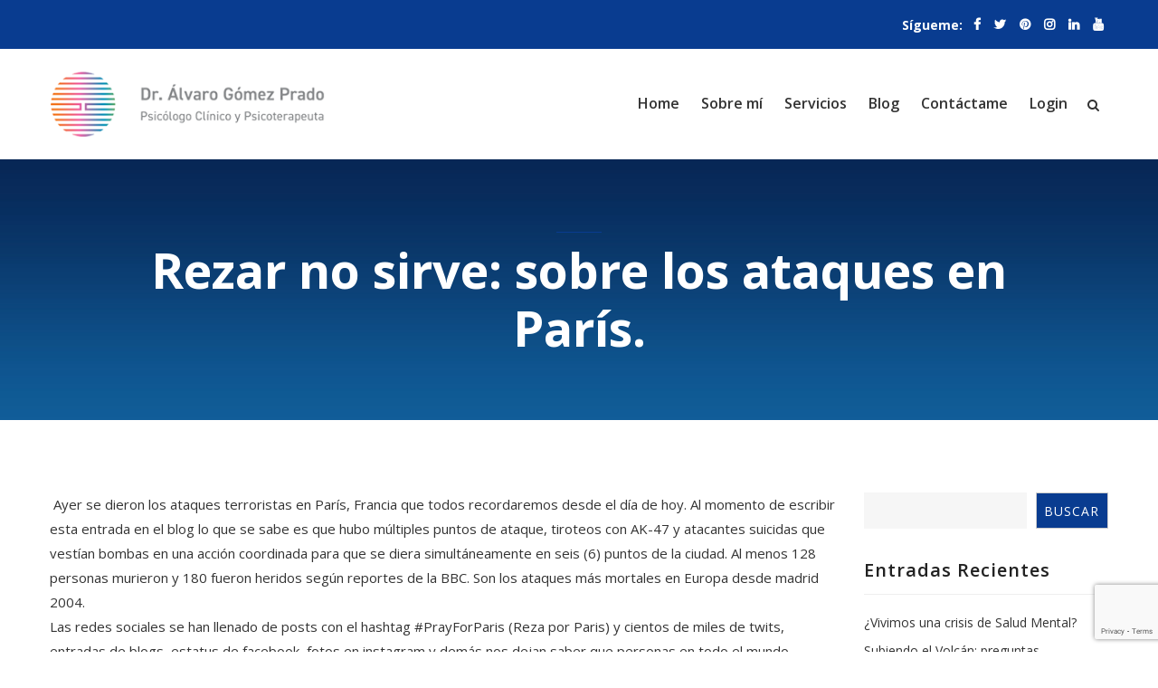

--- FILE ---
content_type: text/html; charset=UTF-8
request_url: https://alvarogomezprado.com/rezar-no-sirve-sobre-los-ataques-en-paris/
body_size: 37188
content:
<!DOCTYPE html>
<html lang="es" class="no-js">
<head>
<meta charset="UTF-8">
<meta name="viewport" content="width=device-width, initial-scale=1, maximum-scale=1">
<link rel="profile" href="http://gmpg.org/xfn/11">
<link rel="pingback" href="https://alvarogomezprado.com/xmlrpc.php">
<title>Rezar no sirve: sobre los ataques en París. &#8211; Álvaro Gómez Prado</title>
<meta name='robots' content='max-image-preview:large' />
	<style>img:is([sizes="auto" i], [sizes^="auto," i]) { contain-intrinsic-size: 3000px 1500px }</style>
	<link rel='dns-prefetch' href='//fonts.googleapis.com' />
<link rel="alternate" type="application/rss+xml" title="Álvaro Gómez Prado &raquo; Feed" href="https://alvarogomezprado.com/feed/" />
<link rel="alternate" type="application/rss+xml" title="Álvaro Gómez Prado &raquo; Feed de los comentarios" href="https://alvarogomezprado.com/comments/feed/" />
<link rel="alternate" type="application/rss+xml" title="Álvaro Gómez Prado &raquo; Comentario Rezar no sirve: sobre los ataques en París. del feed" href="https://alvarogomezprado.com/rezar-no-sirve-sobre-los-ataques-en-paris/feed/" />
<script type="text/javascript">
/* <![CDATA[ */
window._wpemojiSettings = {"baseUrl":"https:\/\/s.w.org\/images\/core\/emoji\/16.0.1\/72x72\/","ext":".png","svgUrl":"https:\/\/s.w.org\/images\/core\/emoji\/16.0.1\/svg\/","svgExt":".svg","source":{"concatemoji":"https:\/\/alvarogomezprado.com\/wp-includes\/js\/wp-emoji-release.min.js?ver=547eb412a7c34ec9be5a8618695afe5a"}};
/*! This file is auto-generated */
!function(s,n){var o,i,e;function c(e){try{var t={supportTests:e,timestamp:(new Date).valueOf()};sessionStorage.setItem(o,JSON.stringify(t))}catch(e){}}function p(e,t,n){e.clearRect(0,0,e.canvas.width,e.canvas.height),e.fillText(t,0,0);var t=new Uint32Array(e.getImageData(0,0,e.canvas.width,e.canvas.height).data),a=(e.clearRect(0,0,e.canvas.width,e.canvas.height),e.fillText(n,0,0),new Uint32Array(e.getImageData(0,0,e.canvas.width,e.canvas.height).data));return t.every(function(e,t){return e===a[t]})}function u(e,t){e.clearRect(0,0,e.canvas.width,e.canvas.height),e.fillText(t,0,0);for(var n=e.getImageData(16,16,1,1),a=0;a<n.data.length;a++)if(0!==n.data[a])return!1;return!0}function f(e,t,n,a){switch(t){case"flag":return n(e,"\ud83c\udff3\ufe0f\u200d\u26a7\ufe0f","\ud83c\udff3\ufe0f\u200b\u26a7\ufe0f")?!1:!n(e,"\ud83c\udde8\ud83c\uddf6","\ud83c\udde8\u200b\ud83c\uddf6")&&!n(e,"\ud83c\udff4\udb40\udc67\udb40\udc62\udb40\udc65\udb40\udc6e\udb40\udc67\udb40\udc7f","\ud83c\udff4\u200b\udb40\udc67\u200b\udb40\udc62\u200b\udb40\udc65\u200b\udb40\udc6e\u200b\udb40\udc67\u200b\udb40\udc7f");case"emoji":return!a(e,"\ud83e\udedf")}return!1}function g(e,t,n,a){var r="undefined"!=typeof WorkerGlobalScope&&self instanceof WorkerGlobalScope?new OffscreenCanvas(300,150):s.createElement("canvas"),o=r.getContext("2d",{willReadFrequently:!0}),i=(o.textBaseline="top",o.font="600 32px Arial",{});return e.forEach(function(e){i[e]=t(o,e,n,a)}),i}function t(e){var t=s.createElement("script");t.src=e,t.defer=!0,s.head.appendChild(t)}"undefined"!=typeof Promise&&(o="wpEmojiSettingsSupports",i=["flag","emoji"],n.supports={everything:!0,everythingExceptFlag:!0},e=new Promise(function(e){s.addEventListener("DOMContentLoaded",e,{once:!0})}),new Promise(function(t){var n=function(){try{var e=JSON.parse(sessionStorage.getItem(o));if("object"==typeof e&&"number"==typeof e.timestamp&&(new Date).valueOf()<e.timestamp+604800&&"object"==typeof e.supportTests)return e.supportTests}catch(e){}return null}();if(!n){if("undefined"!=typeof Worker&&"undefined"!=typeof OffscreenCanvas&&"undefined"!=typeof URL&&URL.createObjectURL&&"undefined"!=typeof Blob)try{var e="postMessage("+g.toString()+"("+[JSON.stringify(i),f.toString(),p.toString(),u.toString()].join(",")+"));",a=new Blob([e],{type:"text/javascript"}),r=new Worker(URL.createObjectURL(a),{name:"wpTestEmojiSupports"});return void(r.onmessage=function(e){c(n=e.data),r.terminate(),t(n)})}catch(e){}c(n=g(i,f,p,u))}t(n)}).then(function(e){for(var t in e)n.supports[t]=e[t],n.supports.everything=n.supports.everything&&n.supports[t],"flag"!==t&&(n.supports.everythingExceptFlag=n.supports.everythingExceptFlag&&n.supports[t]);n.supports.everythingExceptFlag=n.supports.everythingExceptFlag&&!n.supports.flag,n.DOMReady=!1,n.readyCallback=function(){n.DOMReady=!0}}).then(function(){return e}).then(function(){var e;n.supports.everything||(n.readyCallback(),(e=n.source||{}).concatemoji?t(e.concatemoji):e.wpemoji&&e.twemoji&&(t(e.twemoji),t(e.wpemoji)))}))}((window,document),window._wpemojiSettings);
/* ]]> */
</script>
<link rel='stylesheet' id='fil-adent-css' href='https://alvarogomezprado.com/wp-content/plugins/font-icons-loader/fonts/adent/style.css?ver=547eb412a7c34ec9be5a8618695afe5a' type='text/css' media='all' />
<link rel='stylesheet' id='fil-elegant-icons-css' href='https://alvarogomezprado.com/wp-content/plugins/font-icons-loader/fonts/elegant-icons/demo-files/demo.css?ver=547eb412a7c34ec9be5a8618695afe5a' type='text/css' media='all' />
<link rel='stylesheet' id='fil-medicon-css' href='https://alvarogomezprado.com/wp-content/plugins/font-icons-loader/fonts/medicon/demo-files/demo.css?ver=547eb412a7c34ec9be5a8618695afe5a' type='text/css' media='all' />
<link rel='stylesheet' id='fil-plastic-css' href='https://alvarogomezprado.com/wp-content/plugins/font-icons-loader/fonts/plastic/demo-files/demo.css?ver=547eb412a7c34ec9be5a8618695afe5a' type='text/css' media='all' />
<link rel='stylesheet' id='fil-psycon-css' href='https://alvarogomezprado.com/wp-content/plugins/font-icons-loader/fonts/psycon/demo-files/demo.css?ver=547eb412a7c34ec9be5a8618695afe5a' type='text/css' media='all' />
<link rel='stylesheet' id='fil-theme-fonts-css' href='https://alvarogomezprado.com/wp-content/plugins/font-icons-loader/fonts/theme-fonts/demo-files/demo.css?ver=547eb412a7c34ec9be5a8618695afe5a' type='text/css' media='all' />
<link rel='stylesheet' id='xoo-aff-style-css' href='https://alvarogomezprado.com/wp-content/plugins/easy-login-woocommerce/xoo-form-fields-fw/assets/css/xoo-aff-style.css?ver=1.5' type='text/css' media='all' />
<style id='xoo-aff-style-inline-css' type='text/css'>

.xoo-aff-input-group .xoo-aff-input-icon{
	background-color:  #eee;
	color:  #555;
	max-width: 40px;
	min-width: 40px;
	border-color:  #ccc;
	border-width: 1px;
	font-size: 14px;
}
.xoo-aff-group{
	margin-bottom: 30px;
}

.xoo-aff-group input[type="text"], .xoo-aff-group input[type="password"], .xoo-aff-group input[type="email"], .xoo-aff-group input[type="number"], .xoo-aff-group select, .xoo-aff-group select + .select2, .xoo-aff-group input[type="tel"]{
	background-color: #fff;
	color: #777;
	border-width: 1px;
	border-color: #cccccc;
	height: 50px;
}



.xoo-aff-group input[type="text"]::placeholder, .xoo-aff-group input[type="password"]::placeholder, .xoo-aff-group input[type="email"]::placeholder, .xoo-aff-group input[type="number"]::placeholder, .xoo-aff-group select::placeholder, .xoo-aff-group input[type="tel"]::placeholder, .xoo-aff-group .select2-selection__rendered, .xoo-aff-group .select2-container--default .select2-selection--single .select2-selection__rendered{
	color: #777;
}

.xoo-aff-group input[type="text"]:focus, .xoo-aff-group input[type="password"]:focus, .xoo-aff-group input[type="email"]:focus, .xoo-aff-group input[type="number"]:focus, .xoo-aff-group select:focus, .xoo-aff-group select + .select2:focus, .xoo-aff-group input[type="tel"]:focus{
	background-color: #ededed;
	color: #000;
}

[placeholder]:focus::-webkit-input-placeholder{
	color: #000!important;
}


.xoo-aff-input-icon + input[type="text"], .xoo-aff-input-icon + input[type="password"], .xoo-aff-input-icon + input[type="email"], .xoo-aff-input-icon + input[type="number"], .xoo-aff-input-icon + select, .xoo-aff-input-icon + select + .select2,  .xoo-aff-input-icon + input[type="tel"]{
	border-bottom-left-radius: 0;
	border-top-left-radius: 0;
}
</style>
<link rel='stylesheet' id='xoo-aff-font-awesome5-css' href='https://alvarogomezprado.com/wp-content/plugins/easy-login-woocommerce/xoo-form-fields-fw/lib/fontawesome5/css/all.min.css?ver=547eb412a7c34ec9be5a8618695afe5a' type='text/css' media='all' />
<link rel='stylesheet' id='select2-css' href='https://alvarogomezprado.com/wp-content/plugins/easy-login-woocommerce/xoo-form-fields-fw/lib/select2/select2.css?ver=547eb412a7c34ec9be5a8618695afe5a' type='text/css' media='all' />
<style id='wp-emoji-styles-inline-css' type='text/css'>

	img.wp-smiley, img.emoji {
		display: inline !important;
		border: none !important;
		box-shadow: none !important;
		height: 1em !important;
		width: 1em !important;
		margin: 0 0.07em !important;
		vertical-align: -0.1em !important;
		background: none !important;
		padding: 0 !important;
	}
</style>
<link rel='stylesheet' id='wp-block-library-css' href='https://alvarogomezprado.com/wp-includes/css/dist/block-library/style.min.css?ver=547eb412a7c34ec9be5a8618695afe5a' type='text/css' media='all' />
<style id='wp-block-library-theme-inline-css' type='text/css'>
.wp-block-audio :where(figcaption){color:#555;font-size:13px;text-align:center}.is-dark-theme .wp-block-audio :where(figcaption){color:#ffffffa6}.wp-block-audio{margin:0 0 1em}.wp-block-code{border:1px solid #ccc;border-radius:4px;font-family:Menlo,Consolas,monaco,monospace;padding:.8em 1em}.wp-block-embed :where(figcaption){color:#555;font-size:13px;text-align:center}.is-dark-theme .wp-block-embed :where(figcaption){color:#ffffffa6}.wp-block-embed{margin:0 0 1em}.blocks-gallery-caption{color:#555;font-size:13px;text-align:center}.is-dark-theme .blocks-gallery-caption{color:#ffffffa6}:root :where(.wp-block-image figcaption){color:#555;font-size:13px;text-align:center}.is-dark-theme :root :where(.wp-block-image figcaption){color:#ffffffa6}.wp-block-image{margin:0 0 1em}.wp-block-pullquote{border-bottom:4px solid;border-top:4px solid;color:currentColor;margin-bottom:1.75em}.wp-block-pullquote cite,.wp-block-pullquote footer,.wp-block-pullquote__citation{color:currentColor;font-size:.8125em;font-style:normal;text-transform:uppercase}.wp-block-quote{border-left:.25em solid;margin:0 0 1.75em;padding-left:1em}.wp-block-quote cite,.wp-block-quote footer{color:currentColor;font-size:.8125em;font-style:normal;position:relative}.wp-block-quote:where(.has-text-align-right){border-left:none;border-right:.25em solid;padding-left:0;padding-right:1em}.wp-block-quote:where(.has-text-align-center){border:none;padding-left:0}.wp-block-quote.is-large,.wp-block-quote.is-style-large,.wp-block-quote:where(.is-style-plain){border:none}.wp-block-search .wp-block-search__label{font-weight:700}.wp-block-search__button{border:1px solid #ccc;padding:.375em .625em}:where(.wp-block-group.has-background){padding:1.25em 2.375em}.wp-block-separator.has-css-opacity{opacity:.4}.wp-block-separator{border:none;border-bottom:2px solid;margin-left:auto;margin-right:auto}.wp-block-separator.has-alpha-channel-opacity{opacity:1}.wp-block-separator:not(.is-style-wide):not(.is-style-dots){width:100px}.wp-block-separator.has-background:not(.is-style-dots){border-bottom:none;height:1px}.wp-block-separator.has-background:not(.is-style-wide):not(.is-style-dots){height:2px}.wp-block-table{margin:0 0 1em}.wp-block-table td,.wp-block-table th{word-break:normal}.wp-block-table :where(figcaption){color:#555;font-size:13px;text-align:center}.is-dark-theme .wp-block-table :where(figcaption){color:#ffffffa6}.wp-block-video :where(figcaption){color:#555;font-size:13px;text-align:center}.is-dark-theme .wp-block-video :where(figcaption){color:#ffffffa6}.wp-block-video{margin:0 0 1em}:root :where(.wp-block-template-part.has-background){margin-bottom:0;margin-top:0;padding:1.25em 2.375em}
</style>
<style id='classic-theme-styles-inline-css' type='text/css'>
/*! This file is auto-generated */
.wp-block-button__link{color:#fff;background-color:#32373c;border-radius:9999px;box-shadow:none;text-decoration:none;padding:calc(.667em + 2px) calc(1.333em + 2px);font-size:1.125em}.wp-block-file__button{background:#32373c;color:#fff;text-decoration:none}
</style>
<style id='global-styles-inline-css' type='text/css'>
:root{--wp--preset--aspect-ratio--square: 1;--wp--preset--aspect-ratio--4-3: 4/3;--wp--preset--aspect-ratio--3-4: 3/4;--wp--preset--aspect-ratio--3-2: 3/2;--wp--preset--aspect-ratio--2-3: 2/3;--wp--preset--aspect-ratio--16-9: 16/9;--wp--preset--aspect-ratio--9-16: 9/16;--wp--preset--color--black: #000000;--wp--preset--color--cyan-bluish-gray: #abb8c3;--wp--preset--color--white: #ffffff;--wp--preset--color--pale-pink: #f78da7;--wp--preset--color--vivid-red: #cf2e2e;--wp--preset--color--luminous-vivid-orange: #ff6900;--wp--preset--color--luminous-vivid-amber: #fcb900;--wp--preset--color--light-green-cyan: #7bdcb5;--wp--preset--color--vivid-green-cyan: #00d084;--wp--preset--color--pale-cyan-blue: #8ed1fc;--wp--preset--color--vivid-cyan-blue: #0693e3;--wp--preset--color--vivid-purple: #9b51e0;--wp--preset--gradient--vivid-cyan-blue-to-vivid-purple: linear-gradient(135deg,rgba(6,147,227,1) 0%,rgb(155,81,224) 100%);--wp--preset--gradient--light-green-cyan-to-vivid-green-cyan: linear-gradient(135deg,rgb(122,220,180) 0%,rgb(0,208,130) 100%);--wp--preset--gradient--luminous-vivid-amber-to-luminous-vivid-orange: linear-gradient(135deg,rgba(252,185,0,1) 0%,rgba(255,105,0,1) 100%);--wp--preset--gradient--luminous-vivid-orange-to-vivid-red: linear-gradient(135deg,rgba(255,105,0,1) 0%,rgb(207,46,46) 100%);--wp--preset--gradient--very-light-gray-to-cyan-bluish-gray: linear-gradient(135deg,rgb(238,238,238) 0%,rgb(169,184,195) 100%);--wp--preset--gradient--cool-to-warm-spectrum: linear-gradient(135deg,rgb(74,234,220) 0%,rgb(151,120,209) 20%,rgb(207,42,186) 40%,rgb(238,44,130) 60%,rgb(251,105,98) 80%,rgb(254,248,76) 100%);--wp--preset--gradient--blush-light-purple: linear-gradient(135deg,rgb(255,206,236) 0%,rgb(152,150,240) 100%);--wp--preset--gradient--blush-bordeaux: linear-gradient(135deg,rgb(254,205,165) 0%,rgb(254,45,45) 50%,rgb(107,0,62) 100%);--wp--preset--gradient--luminous-dusk: linear-gradient(135deg,rgb(255,203,112) 0%,rgb(199,81,192) 50%,rgb(65,88,208) 100%);--wp--preset--gradient--pale-ocean: linear-gradient(135deg,rgb(255,245,203) 0%,rgb(182,227,212) 50%,rgb(51,167,181) 100%);--wp--preset--gradient--electric-grass: linear-gradient(135deg,rgb(202,248,128) 0%,rgb(113,206,126) 100%);--wp--preset--gradient--midnight: linear-gradient(135deg,rgb(2,3,129) 0%,rgb(40,116,252) 100%);--wp--preset--font-size--small: 13px;--wp--preset--font-size--medium: 20px;--wp--preset--font-size--large: 36px;--wp--preset--font-size--x-large: 42px;--wp--preset--spacing--20: 0.44rem;--wp--preset--spacing--30: 0.67rem;--wp--preset--spacing--40: 1rem;--wp--preset--spacing--50: 1.5rem;--wp--preset--spacing--60: 2.25rem;--wp--preset--spacing--70: 3.38rem;--wp--preset--spacing--80: 5.06rem;--wp--preset--shadow--natural: 6px 6px 9px rgba(0, 0, 0, 0.2);--wp--preset--shadow--deep: 12px 12px 50px rgba(0, 0, 0, 0.4);--wp--preset--shadow--sharp: 6px 6px 0px rgba(0, 0, 0, 0.2);--wp--preset--shadow--outlined: 6px 6px 0px -3px rgba(255, 255, 255, 1), 6px 6px rgba(0, 0, 0, 1);--wp--preset--shadow--crisp: 6px 6px 0px rgba(0, 0, 0, 1);}:where(.is-layout-flex){gap: 0.5em;}:where(.is-layout-grid){gap: 0.5em;}body .is-layout-flex{display: flex;}.is-layout-flex{flex-wrap: wrap;align-items: center;}.is-layout-flex > :is(*, div){margin: 0;}body .is-layout-grid{display: grid;}.is-layout-grid > :is(*, div){margin: 0;}:where(.wp-block-columns.is-layout-flex){gap: 2em;}:where(.wp-block-columns.is-layout-grid){gap: 2em;}:where(.wp-block-post-template.is-layout-flex){gap: 1.25em;}:where(.wp-block-post-template.is-layout-grid){gap: 1.25em;}.has-black-color{color: var(--wp--preset--color--black) !important;}.has-cyan-bluish-gray-color{color: var(--wp--preset--color--cyan-bluish-gray) !important;}.has-white-color{color: var(--wp--preset--color--white) !important;}.has-pale-pink-color{color: var(--wp--preset--color--pale-pink) !important;}.has-vivid-red-color{color: var(--wp--preset--color--vivid-red) !important;}.has-luminous-vivid-orange-color{color: var(--wp--preset--color--luminous-vivid-orange) !important;}.has-luminous-vivid-amber-color{color: var(--wp--preset--color--luminous-vivid-amber) !important;}.has-light-green-cyan-color{color: var(--wp--preset--color--light-green-cyan) !important;}.has-vivid-green-cyan-color{color: var(--wp--preset--color--vivid-green-cyan) !important;}.has-pale-cyan-blue-color{color: var(--wp--preset--color--pale-cyan-blue) !important;}.has-vivid-cyan-blue-color{color: var(--wp--preset--color--vivid-cyan-blue) !important;}.has-vivid-purple-color{color: var(--wp--preset--color--vivid-purple) !important;}.has-black-background-color{background-color: var(--wp--preset--color--black) !important;}.has-cyan-bluish-gray-background-color{background-color: var(--wp--preset--color--cyan-bluish-gray) !important;}.has-white-background-color{background-color: var(--wp--preset--color--white) !important;}.has-pale-pink-background-color{background-color: var(--wp--preset--color--pale-pink) !important;}.has-vivid-red-background-color{background-color: var(--wp--preset--color--vivid-red) !important;}.has-luminous-vivid-orange-background-color{background-color: var(--wp--preset--color--luminous-vivid-orange) !important;}.has-luminous-vivid-amber-background-color{background-color: var(--wp--preset--color--luminous-vivid-amber) !important;}.has-light-green-cyan-background-color{background-color: var(--wp--preset--color--light-green-cyan) !important;}.has-vivid-green-cyan-background-color{background-color: var(--wp--preset--color--vivid-green-cyan) !important;}.has-pale-cyan-blue-background-color{background-color: var(--wp--preset--color--pale-cyan-blue) !important;}.has-vivid-cyan-blue-background-color{background-color: var(--wp--preset--color--vivid-cyan-blue) !important;}.has-vivid-purple-background-color{background-color: var(--wp--preset--color--vivid-purple) !important;}.has-black-border-color{border-color: var(--wp--preset--color--black) !important;}.has-cyan-bluish-gray-border-color{border-color: var(--wp--preset--color--cyan-bluish-gray) !important;}.has-white-border-color{border-color: var(--wp--preset--color--white) !important;}.has-pale-pink-border-color{border-color: var(--wp--preset--color--pale-pink) !important;}.has-vivid-red-border-color{border-color: var(--wp--preset--color--vivid-red) !important;}.has-luminous-vivid-orange-border-color{border-color: var(--wp--preset--color--luminous-vivid-orange) !important;}.has-luminous-vivid-amber-border-color{border-color: var(--wp--preset--color--luminous-vivid-amber) !important;}.has-light-green-cyan-border-color{border-color: var(--wp--preset--color--light-green-cyan) !important;}.has-vivid-green-cyan-border-color{border-color: var(--wp--preset--color--vivid-green-cyan) !important;}.has-pale-cyan-blue-border-color{border-color: var(--wp--preset--color--pale-cyan-blue) !important;}.has-vivid-cyan-blue-border-color{border-color: var(--wp--preset--color--vivid-cyan-blue) !important;}.has-vivid-purple-border-color{border-color: var(--wp--preset--color--vivid-purple) !important;}.has-vivid-cyan-blue-to-vivid-purple-gradient-background{background: var(--wp--preset--gradient--vivid-cyan-blue-to-vivid-purple) !important;}.has-light-green-cyan-to-vivid-green-cyan-gradient-background{background: var(--wp--preset--gradient--light-green-cyan-to-vivid-green-cyan) !important;}.has-luminous-vivid-amber-to-luminous-vivid-orange-gradient-background{background: var(--wp--preset--gradient--luminous-vivid-amber-to-luminous-vivid-orange) !important;}.has-luminous-vivid-orange-to-vivid-red-gradient-background{background: var(--wp--preset--gradient--luminous-vivid-orange-to-vivid-red) !important;}.has-very-light-gray-to-cyan-bluish-gray-gradient-background{background: var(--wp--preset--gradient--very-light-gray-to-cyan-bluish-gray) !important;}.has-cool-to-warm-spectrum-gradient-background{background: var(--wp--preset--gradient--cool-to-warm-spectrum) !important;}.has-blush-light-purple-gradient-background{background: var(--wp--preset--gradient--blush-light-purple) !important;}.has-blush-bordeaux-gradient-background{background: var(--wp--preset--gradient--blush-bordeaux) !important;}.has-luminous-dusk-gradient-background{background: var(--wp--preset--gradient--luminous-dusk) !important;}.has-pale-ocean-gradient-background{background: var(--wp--preset--gradient--pale-ocean) !important;}.has-electric-grass-gradient-background{background: var(--wp--preset--gradient--electric-grass) !important;}.has-midnight-gradient-background{background: var(--wp--preset--gradient--midnight) !important;}.has-small-font-size{font-size: var(--wp--preset--font-size--small) !important;}.has-medium-font-size{font-size: var(--wp--preset--font-size--medium) !important;}.has-large-font-size{font-size: var(--wp--preset--font-size--large) !important;}.has-x-large-font-size{font-size: var(--wp--preset--font-size--x-large) !important;}
:where(.wp-block-post-template.is-layout-flex){gap: 1.25em;}:where(.wp-block-post-template.is-layout-grid){gap: 1.25em;}
:where(.wp-block-columns.is-layout-flex){gap: 2em;}:where(.wp-block-columns.is-layout-grid){gap: 2em;}
:root :where(.wp-block-pullquote){font-size: 1.5em;line-height: 1.6;}
</style>
<link rel='stylesheet' id='contact-form-7-css' href='https://alvarogomezprado.com/wp-content/plugins/contact-form-7/includes/css/styles.css?ver=5.9.8' type='text/css' media='all' />
<link rel='stylesheet' id='dscf7-math-captcha-style-css' href='https://alvarogomezprado.com/wp-content/plugins/ds-cf7-math-captcha/assets/css/style.css?ver=547eb412a7c34ec9be5a8618695afe5a' type='text/css' media='1' />
<link rel='stylesheet' id='kswr-front-icons-css' href='https://alvarogomezprado.com/wp-content/plugins/kaswara/assets/font-icon/icons.css?ver=547eb412a7c34ec9be5a8618695afe5a' type='text/css' media='all' />
<link rel='stylesheet' id='kswr-front-style-css' href='https://alvarogomezprado.com/wp-content/plugins/kaswara/front/assets/css/style.css?ver=547eb412a7c34ec9be5a8618695afe5a' type='text/css' media='all' />
<link rel='stylesheet' id='math-captcha-frontend-css' href='https://alvarogomezprado.com/wp-content/plugins/wp-advanced-math-captcha/css/frontend.css?ver=547eb412a7c34ec9be5a8618695afe5a' type='text/css' media='all' />
<link rel='stylesheet' id='xoo-el-style-css' href='https://alvarogomezprado.com/wp-content/plugins/easy-login-woocommerce/assets/css/xoo-el-style.css?ver=2.7.3' type='text/css' media='all' />
<style id='xoo-el-style-inline-css' type='text/css'>

	.xoo-el-form-container button.btn.button.xoo-el-action-btn{
		background-color: #093c90;
		color: #ffffff;
		font-weight: 600;
		font-size: 15px;
		height: 40px;
	}

.xoo-el-container:not(.xoo-el-style-slider) .xoo-el-inmodal{
	max-width: 800px;
	max-height: 600px;
}

.xoo-el-style-slider .xoo-el-modal{
	transform: translateX(800px);
	max-width: 800px;
}

	.xoo-el-sidebar{
		background-image: url(http://vectorpanama.com/alvaro/wp-content/plugins/easy-login-woocommerce/assets/images/popup-sidebar.jpg);
		min-width: 40%;
	}

.xoo-el-main, .xoo-el-main a , .xoo-el-main label{
	color: #000000;
}
.xoo-el-srcont{
	background-color: #ffffff;
}
.xoo-el-form-container ul.xoo-el-tabs li.xoo-el-active {
	background-color: #093c90;
	color: #ffffff;
}
.xoo-el-form-container ul.xoo-el-tabs li{
	background-color: #eeeeee;
	color: #093c90;
	font-size: 16px;
	padding: 12px 20px;
}
.xoo-el-main{
	padding: 40px 30px;
}

.xoo-el-form-container button.xoo-el-action-btn:not(.button){
    font-weight: 600;
    font-size: 15px;
}



	.xoo-el-modal:before {
		vertical-align: middle;
	}

	.xoo-el-style-slider .xoo-el-srcont {
		justify-content: center;
	}

	.xoo-el-style-slider .xoo-el-main{
		padding-top: 10px;
		padding-bottom: 10px; 
	}





.xoo-el-popup-active .xoo-el-opac{
    opacity: 0.7;
    background-color: #000000;
}





</style>
<link rel='stylesheet' id='xoo-el-fonts-css' href='https://alvarogomezprado.com/wp-content/plugins/easy-login-woocommerce/assets/css/xoo-el-fonts.css?ver=2.7.3' type='text/css' media='all' />
<link rel='stylesheet' id='aleanta-style-css' href='https://alvarogomezprado.com/wp-content/themes/aleanta/style.css?ver=547eb412a7c34ec9be5a8618695afe5a' type='text/css' media='all' />
<link rel='stylesheet' id='aleanta-responsive-css' href='https://alvarogomezprado.com/wp-content/themes/aleanta/css/responsive.css?ver=547eb412a7c34ec9be5a8618695afe5a' type='text/css' media='all' />
<link rel='stylesheet' id='aleanta-fonts-css' href='https://fonts.googleapis.com/css?family=Source+Sans+Pro%3A300%2C400%2C500%2C600%2C700%7COpen+Sans%3A100%2C100i%2C200%2C200i%2C300%2C300i%2C400%2C400i%2C500%2C500i%2C600%2C600i%2C700%2C700i%2C800%2C800i%2C900%2C900i%7COpen+Sans%3A300%2C300i%2C400%2C400i%2C600%2C700%2C700i%2C800%7COpen+Sans%3A100%2C200%2C300%2C400%2C500%2C600%2C700%2C800%2C900&#038;subset=latin%2Clatin-ext' type='text/css' media='all' />
<link rel='stylesheet' id='aleanta-global-css' href='https://alvarogomezprado.com/wp-content/themes/aleanta/css/global.css?ver=547eb412a7c34ec9be5a8618695afe5a' type='text/css' media='all' />
<style id='aleanta-global-inline-css' type='text/css'>

		.animsition-loading {
		    width: 180px !important;
		    height:180px !important;
		    margin-top: -90px !important;
		    margin-left: -90px !important;
		    }
</style>
<link rel='stylesheet' id='bootstrap-css' href='https://alvarogomezprado.com/wp-content/themes/aleanta/assets/bootstrap/css/bootstrap.css?ver=547eb412a7c34ec9be5a8618695afe5a' type='text/css' media='all' />
<link rel='stylesheet' id='font-awesome-css' href='https://alvarogomezprado.com/wp-content/themes/aleanta/fonts/font-awesome/css/font-awesome.css?ver=547eb412a7c34ec9be5a8618695afe5a' type='text/css' media='all' />
<link rel='stylesheet' id='fancybox-css' href='https://alvarogomezprado.com/wp-content/themes/aleanta/assets/fancybox/fancybox.css?ver=547eb412a7c34ec9be5a8618695afe5a' type='text/css' media='all' />
<link rel='stylesheet' id='owl-css' href='https://alvarogomezprado.com/wp-content/themes/aleanta/assets/owl/owl.css?ver=547eb412a7c34ec9be5a8618695afe5a' type='text/css' media='all' />
<link rel='stylesheet' id='bxslider-css' href='https://alvarogomezprado.com/wp-content/themes/aleanta/assets/bxslider/bxslider.css?ver=547eb412a7c34ec9be5a8618695afe5a' type='text/css' media='all' />
<link rel='stylesheet' id='flexslider-css' href='https://alvarogomezprado.com/wp-content/plugins/js_composer/assets/lib/flexslider/flexslider.min.css?ver=6.9.0' type='text/css' media='all' />
<link rel='stylesheet' id='slabText-css' href='https://alvarogomezprado.com/wp-content/themes/aleanta/assets/slabText/css/slabtext.css?ver=547eb412a7c34ec9be5a8618695afe5a' type='text/css' media='all' />
<link rel='stylesheet' id='animsition-css' href='https://alvarogomezprado.com/wp-content/themes/aleanta/assets/animsition/animsition.css?ver=547eb412a7c34ec9be5a8618695afe5a' type='text/css' media='all' />
<link rel='stylesheet' id='easydropdown-css' href='https://alvarogomezprado.com/wp-content/themes/aleanta/assets/easydropdown/css/easydropdown.metro.css?ver=547eb412a7c34ec9be5a8618695afe5a' type='text/css' media='all' />
<link rel='stylesheet' id='og-grid-css' href='https://alvarogomezprado.com/wp-content/themes/aleanta/assets/og-grid/og-grid.css?ver=547eb412a7c34ec9be5a8618695afe5a' type='text/css' media='all' />
<link rel='stylesheet' id='aleanta-header-css' href='https://alvarogomezprado.com/wp-content/themes/aleanta/assets/header/header.css?ver=547eb412a7c34ec9be5a8618695afe5a' type='text/css' media='all' />
<link rel='stylesheet' id='aleanta-header-yamm-css' href='https://alvarogomezprado.com/wp-content/themes/aleanta/assets/header/yamm.css?ver=547eb412a7c34ec9be5a8618695afe5a' type='text/css' media='all' />
<link rel='stylesheet' id='aleanta-dynamic-styles-css' href='https://alvarogomezprado.com/wp-admin/admin-ajax.php?action=dynamic_styles&#038;pageID=764&#038;ver=547eb412a7c34ec9be5a8618695afe5a' type='text/css' media='all' />
<script type="text/javascript" src="https://alvarogomezprado.com/wp-includes/js/jquery/jquery.min.js?ver=3.7.1" id="jquery-core-js"></script>
<script type="text/javascript" src="https://alvarogomezprado.com/wp-includes/js/jquery/jquery-migrate.min.js?ver=3.4.1" id="jquery-migrate-js"></script>
<script type="text/javascript" src="https://alvarogomezprado.com/wp-content/plugins/easy-login-woocommerce/xoo-form-fields-fw/lib/select2/select2.js?ver=1.5" id="select2-js" defer="defer" data-wp-strategy="defer"></script>
<script type="text/javascript" id="xoo-aff-js-js-extra">
/* <![CDATA[ */
var xoo_aff_localize = {"adminurl":"https:\/\/alvarogomezprado.com\/wp-admin\/admin-ajax.php","countries":"{\"AF\":\"Afghanistan\",\"AX\":\"\u00c5land Islands\",\"AL\":\"Albania\",\"DZ\":\"Algeria\",\"AS\":\"American Samoa\",\"AD\":\"Andorra\",\"AO\":\"Angola\",\"AI\":\"Anguilla\",\"AQ\":\"Antarctica\",\"AG\":\"Antigua and Barbuda\",\"AR\":\"Argentina\",\"AM\":\"Armenia\",\"AW\":\"Aruba\",\"AU\":\"Australia\",\"AT\":\"Austria\",\"AZ\":\"Azerbaijan\",\"BS\":\"Bahamas\",\"BH\":\"Bahrain\",\"BD\":\"Bangladesh\",\"BB\":\"Barbados\",\"BY\":\"Belarus\",\"BE\":\"Belgium\",\"PW\":\"Belau\",\"BZ\":\"Belize\",\"BJ\":\"Benin\",\"BM\":\"Bermuda\",\"BT\":\"Bhutan\",\"BO\":\"Bolivia\",\"BQ\":\"Bonaire, Saint Eustatius and Saba\",\"BA\":\"Bosnia and Herzegovina\",\"BW\":\"Botswana\",\"BV\":\"Bouvet Island\",\"BR\":\"Brazil\",\"IO\":\"British Indian Ocean Territory\",\"BN\":\"Brunei\",\"BG\":\"Bulgaria\",\"BF\":\"Burkina Faso\",\"BI\":\"Burundi\",\"KH\":\"Cambodia\",\"CM\":\"Cameroon\",\"CA\":\"Canada\",\"CV\":\"Cape Verde\",\"KY\":\"Cayman Islands\",\"CF\":\"Central African Republic\",\"TD\":\"Chad\",\"CL\":\"Chile\",\"CN\":\"China\",\"CX\":\"Christmas Island\",\"CC\":\"Cocos (Keeling) Islands\",\"CO\":\"Colombia\",\"KM\":\"Comoros\",\"CG\":\"Congo (Brazzaville)\",\"CD\":\"Congo (Kinshasa)\",\"CK\":\"Cook Islands\",\"CR\":\"Costa Rica\",\"HR\":\"Croatia\",\"CU\":\"Cuba\",\"CW\":\"Cura\u00e7ao\",\"CY\":\"Cyprus\",\"CZ\":\"Czech Republic\",\"DK\":\"Denmark\",\"DJ\":\"Djibouti\",\"DM\":\"Dominica\",\"DO\":\"Dominican Republic\",\"EC\":\"Ecuador\",\"EG\":\"Egypt\",\"SV\":\"El Salvador\",\"GQ\":\"Equatorial Guinea\",\"ER\":\"Eritrea\",\"EE\":\"Estonia\",\"ET\":\"Ethiopia\",\"FK\":\"Falkland Islands\",\"FO\":\"Faroe Islands\",\"FJ\":\"Fiji\",\"FI\":\"Finland\",\"FR\":\"France\",\"GF\":\"French Guiana\",\"PF\":\"French Polynesia\",\"TF\":\"French Southern Territories\",\"GA\":\"Gabon\",\"GM\":\"Gambia\",\"GE\":\"Georgia\",\"DE\":\"Germany\",\"GH\":\"Ghana\",\"GI\":\"Gibraltar\",\"GR\":\"Greece\",\"GL\":\"Greenland\",\"GD\":\"Grenada\",\"GP\":\"Guadeloupe\",\"GU\":\"Guam\",\"GT\":\"Guatemala\",\"GG\":\"Guernsey\",\"GN\":\"Guinea\",\"GW\":\"Guinea-Bissau\",\"GY\":\"Guyana\",\"HT\":\"Haiti\",\"HM\":\"Heard Island and McDonald Islands\",\"HN\":\"Honduras\",\"HK\":\"Hong Kong\",\"HU\":\"Hungary\",\"IS\":\"Iceland\",\"IN\":\"India\",\"ID\":\"Indonesia\",\"IR\":\"Iran\",\"IQ\":\"Iraq\",\"IE\":\"Ireland\",\"IM\":\"Isle of Man\",\"IL\":\"Israel\",\"IT\":\"Italy\",\"CI\":\"Ivory Coast\",\"JM\":\"Jamaica\",\"JP\":\"Japan\",\"JE\":\"Jersey\",\"JO\":\"Jordan\",\"KZ\":\"Kazakhstan\",\"KE\":\"Kenya\",\"KI\":\"Kiribati\",\"KW\":\"Kuwait\",\"KG\":\"Kyrgyzstan\",\"LA\":\"Laos\",\"LV\":\"Latvia\",\"LB\":\"Lebanon\",\"LS\":\"Lesotho\",\"LR\":\"Liberia\",\"LY\":\"Libya\",\"LI\":\"Liechtenstein\",\"LT\":\"Lithuania\",\"LU\":\"Luxembourg\",\"MO\":\"Macao S.A.R., China\",\"MK\":\"North Macedonia\",\"MG\":\"Madagascar\",\"MW\":\"Malawi\",\"MY\":\"Malaysia\",\"MV\":\"Maldives\",\"ML\":\"Mali\",\"MT\":\"Malta\",\"MH\":\"Marshall Islands\",\"MQ\":\"Martinique\",\"MR\":\"Mauritania\",\"MU\":\"Mauritius\",\"YT\":\"Mayotte\",\"MX\":\"Mexico\",\"FM\":\"Micronesia\",\"MD\":\"Moldova\",\"MC\":\"Monaco\",\"MN\":\"Mongolia\",\"ME\":\"Montenegro\",\"MS\":\"Montserrat\",\"MA\":\"Morocco\",\"MZ\":\"Mozambique\",\"MM\":\"Myanmar\",\"NA\":\"Namibia\",\"NR\":\"Nauru\",\"NP\":\"Nepal\",\"NL\":\"Netherlands\",\"NC\":\"New Caledonia\",\"NZ\":\"New Zealand\",\"NI\":\"Nicaragua\",\"NE\":\"Niger\",\"NG\":\"Nigeria\",\"NU\":\"Niue\",\"NF\":\"Norfolk Island\",\"MP\":\"Northern Mariana Islands\",\"KP\":\"North Korea\",\"NO\":\"Norway\",\"OM\":\"Oman\",\"PK\":\"Pakistan\",\"PS\":\"Palestinian Territory\",\"PA\":\"Panama\",\"PG\":\"Papua New Guinea\",\"PY\":\"Paraguay\",\"PE\":\"Peru\",\"PH\":\"Philippines\",\"PN\":\"Pitcairn\",\"PL\":\"Poland\",\"PT\":\"Portugal\",\"PR\":\"Puerto Rico\",\"QA\":\"Qatar\",\"RE\":\"Reunion\",\"RO\":\"Romania\",\"RU\":\"Russia\",\"RW\":\"Rwanda\",\"BL\":\"Saint Barth\u00e9lemy\",\"SH\":\"Saint Helena\",\"KN\":\"Saint Kitts and Nevis\",\"LC\":\"Saint Lucia\",\"MF\":\"Saint Martin (French part)\",\"SX\":\"Saint Martin (Dutch part)\",\"PM\":\"Saint Pierre and Miquelon\",\"VC\":\"Saint Vincent and the Grenadines\",\"SM\":\"San Marino\",\"ST\":\"S\u00e3o Tom\u00e9 and Pr\u00edncipe\",\"SA\":\"Saudi Arabia\",\"SN\":\"Senegal\",\"RS\":\"Serbia\",\"SC\":\"Seychelles\",\"SL\":\"Sierra Leone\",\"SG\":\"Singapore\",\"SK\":\"Slovakia\",\"SI\":\"Slovenia\",\"SB\":\"Solomon Islands\",\"SO\":\"Somalia\",\"ZA\":\"South Africa\",\"GS\":\"South Georgia\\\/Sandwich Islands\",\"KR\":\"South Korea\",\"SS\":\"South Sudan\",\"ES\":\"Spain\",\"LK\":\"Sri Lanka\",\"SD\":\"Sudan\",\"SR\":\"Suriname\",\"SJ\":\"Svalbard and Jan Mayen\",\"SZ\":\"Swaziland\",\"SE\":\"Sweden\",\"CH\":\"Switzerland\",\"SY\":\"Syria\",\"TW\":\"Taiwan\",\"TJ\":\"Tajikistan\",\"TZ\":\"Tanzania\",\"TH\":\"Thailand\",\"TL\":\"Timor-Leste\",\"TG\":\"Togo\",\"TK\":\"Tokelau\",\"TO\":\"Tonga\",\"TT\":\"Trinidad and Tobago\",\"TN\":\"Tunisia\",\"TR\":\"Turkey\",\"TM\":\"Turkmenistan\",\"TC\":\"Turks and Caicos Islands\",\"TV\":\"Tuvalu\",\"UG\":\"Uganda\",\"UA\":\"Ukraine\",\"AE\":\"United Arab Emirates\",\"GB\":\"United Kingdom (UK)\",\"US\":\"United States (US)\",\"UM\":\"United States (US) Minor Outlying Islands\",\"UY\":\"Uruguay\",\"UZ\":\"Uzbekistan\",\"VU\":\"Vanuatu\",\"VA\":\"Vatican\",\"VE\":\"Venezuela\",\"VN\":\"Vietnam\",\"VG\":\"Virgin Islands (British)\",\"VI\":\"Virgin Islands (US)\",\"WF\":\"Wallis and Futuna\",\"EH\":\"Western Sahara\",\"WS\":\"Samoa\",\"YE\":\"Yemen\",\"ZM\":\"Zambia\",\"ZW\":\"Zimbabwe\"}","states":"{\"AF\":[],\"AO\":{\"BGO\":\"Bengo\",\"BLU\":\"Benguela\",\"BIE\":\"Bi\\u00e9\",\"CAB\":\"Cabinda\",\"CNN\":\"Cunene\",\"HUA\":\"Huambo\",\"HUI\":\"Hu\\u00edla\",\"CCU\":\"Kuando Kubango\",\"CNO\":\"Kwanza-Norte\",\"CUS\":\"Kwanza-Sul\",\"LUA\":\"Luanda\",\"LNO\":\"Lunda-Norte\",\"LSU\":\"Lunda-Sul\",\"MAL\":\"Malanje\",\"MOX\":\"Moxico\",\"NAM\":\"Namibe\",\"UIG\":\"U\\u00edge\",\"ZAI\":\"Zaire\"},\"AR\":{\"C\":\"Ciudad Aut\u00f3noma de Buenos Aires\",\"B\":\"Buenos Aires\",\"K\":\"Catamarca\",\"H\":\"Chaco\",\"U\":\"Chubut\",\"X\":\"C\u00f3rdoba\",\"W\":\"Corrientes\",\"E\":\"Entre R\u00edos\",\"P\":\"Formosa\",\"Y\":\"Jujuy\",\"L\":\"La Pampa\",\"F\":\"La Rioja\",\"M\":\"Mendoza\",\"N\":\"Misiones\",\"Q\":\"Neuqu\u00e9n\",\"R\":\"R\u00edo Negro\",\"A\":\"Salta\",\"J\":\"San Juan\",\"D\":\"San Luis\",\"Z\":\"Santa Cruz\",\"S\":\"Santa Fe\",\"G\":\"Santiago del Estero\",\"V\":\"Tierra del Fuego\",\"T\":\"Tucum\u00e1n\"},\"AT\":[],\"AU\":{\"ACT\":\"Australian Capital Territory\",\"NSW\":\"New South Wales\",\"NT\":\"Northern Territory\",\"QLD\":\"Queensland\",\"SA\":\"South Australia\",\"TAS\":\"Tasmania\",\"VIC\":\"Victoria\",\"WA\":\"Western Australia\"},\"AX\":[],\"BD\":{\"BD-05\":\"Bagerhat\",\"BD-01\":\"Bandarban\",\"BD-02\":\"Barguna\",\"BD-06\":\"Barishal\",\"BD-07\":\"Bhola\",\"BD-03\":\"Bogura\",\"BD-04\":\"Brahmanbaria\",\"BD-09\":\"Chandpur\",\"BD-10\":\"Chattogram\",\"BD-12\":\"Chuadanga\",\"BD-11\":\"Cox's Bazar\",\"BD-08\":\"Cumilla\",\"BD-13\":\"Dhaka\",\"BD-14\":\"Dinajpur\",\"BD-15\":\"Faridpur \",\"BD-16\":\"Feni\",\"BD-19\":\"Gaibandha\",\"BD-18\":\"Gazipur\",\"BD-17\":\"Gopalganj\",\"BD-20\":\"Habiganj\",\"BD-21\":\"Jamalpur\",\"BD-22\":\"Jashore\",\"BD-25\":\"Jhalokati\",\"BD-23\":\"Jhenaidah\",\"BD-24\":\"Joypurhat\",\"BD-29\":\"Khagrachhari\",\"BD-27\":\"Khulna\",\"BD-26\":\"Kishoreganj\",\"BD-28\":\"Kurigram\",\"BD-30\":\"Kushtia\",\"BD-31\":\"Lakshmipur\",\"BD-32\":\"Lalmonirhat\",\"BD-36\":\"Madaripur\",\"BD-37\":\"Magura\",\"BD-33\":\"Manikganj \",\"BD-39\":\"Meherpur\",\"BD-38\":\"Moulvibazar\",\"BD-35\":\"Munshiganj\",\"BD-34\":\"Mymensingh\",\"BD-48\":\"Naogaon\",\"BD-43\":\"Narail\",\"BD-40\":\"Narayanganj\",\"BD-42\":\"Narsingdi\",\"BD-44\":\"Natore\",\"BD-45\":\"Nawabganj\",\"BD-41\":\"Netrakona\",\"BD-46\":\"Nilphamari\",\"BD-47\":\"Noakhali\",\"BD-49\":\"Pabna\",\"BD-52\":\"Panchagarh\",\"BD-51\":\"Patuakhali\",\"BD-50\":\"Pirojpur\",\"BD-53\":\"Rajbari\",\"BD-54\":\"Rajshahi\",\"BD-56\":\"Rangamati\",\"BD-55\":\"Rangpur\",\"BD-58\":\"Satkhira\",\"BD-62\":\"Shariatpur\",\"BD-57\":\"Sherpur\",\"BD-59\":\"Sirajganj\",\"BD-61\":\"Sunamganj\",\"BD-60\":\"Sylhet\",\"BD-63\":\"Tangail\",\"BD-64\":\"Thakurgaon\"},\"BE\":[],\"BG\":{\"BG-01\":\"Blagoevgrad\",\"BG-02\":\"Burgas\",\"BG-08\":\"Dobrich\",\"BG-07\":\"Gabrovo\",\"BG-26\":\"Haskovo\",\"BG-09\":\"Kardzhali\",\"BG-10\":\"Kyustendil\",\"BG-11\":\"Lovech\",\"BG-12\":\"Montana\",\"BG-13\":\"Pazardzhik\",\"BG-14\":\"Pernik\",\"BG-15\":\"Pleven\",\"BG-16\":\"Plovdiv\",\"BG-17\":\"Razgrad\",\"BG-18\":\"Ruse\",\"BG-27\":\"Shumen\",\"BG-19\":\"Silistra\",\"BG-20\":\"Sliven\",\"BG-21\":\"Smolyan\",\"BG-23\":\"Sofia\",\"BG-22\":\"Sofia-Grad\",\"BG-24\":\"Stara Zagora\",\"BG-25\":\"Targovishte\",\"BG-03\":\"Varna\",\"BG-04\":\"Veliko Tarnovo\",\"BG-05\":\"Vidin\",\"BG-06\":\"Vratsa\",\"BG-28\":\"Yambol\"},\"BH\":[],\"BI\":[],\"BO\":{\"B\":\"Chuquisaca\",\"H\":\"Beni\",\"C\":\"Cochabamba\",\"L\":\"La Paz\",\"O\":\"Oruro\",\"N\":\"Pando\",\"P\":\"Potos\\u00ed\",\"S\":\"Santa Cruz\",\"T\":\"Tarija\"},\"BR\":{\"AC\":\"Acre\",\"AL\":\"Alagoas\",\"AP\":\"Amap\u00e1\",\"AM\":\"Amazonas\",\"BA\":\"Bahia\",\"CE\":\"Cear\u00e1\",\"DF\":\"Distrito Federal\",\"ES\":\"Esp\u00edrito Santo\",\"GO\":\"Goi\u00e1s\",\"MA\":\"Maranh\u00e3o\",\"MT\":\"Mato Grosso\",\"MS\":\"Mato Grosso do Sul\",\"MG\":\"Minas Gerais\",\"PA\":\"Par\u00e1\",\"PB\":\"Para\u00edba\",\"PR\":\"Paran\u00e1\",\"PE\":\"Pernambuco\",\"PI\":\"Piau\u00ed\",\"RJ\":\"Rio de Janeiro\",\"RN\":\"Rio Grande do Norte\",\"RS\":\"Rio Grande do Sul\",\"RO\":\"Rond\u00f4nia\",\"RR\":\"Roraima\",\"SC\":\"Santa Catarina\",\"SP\":\"S\u00e3o Paulo\",\"SE\":\"Sergipe\",\"TO\":\"Tocantins\"},\"CA\":{\"AB\":\"Alberta\",\"BC\":\"British Columbia\",\"MB\":\"Manitoba\",\"NB\":\"New Brunswick\",\"NL\":\"Newfoundland and Labrador\",\"NT\":\"Northwest Territories\",\"NS\":\"Nova Scotia\",\"NU\":\"Nunavut\",\"ON\":\"Ontario\",\"PE\":\"Prince Edward Island\",\"QC\":\"Quebec\",\"SK\":\"Saskatchewan\",\"YT\":\"Yukon Territory\"},\"CH\":{\"AG\":\"Aargau\",\"AR\":\"Appenzell Ausserrhoden\",\"AI\":\"Appenzell Innerrhoden\",\"BL\":\"Basel-Landschaft\",\"BS\":\"Basel-Stadt\",\"BE\":\"Bern\",\"FR\":\"Fribourg\",\"GE\":\"Geneva\",\"GL\":\"Glarus\",\"GR\":\"Graub\u00fcnden\",\"JU\":\"Jura\",\"LU\":\"Luzern\",\"NE\":\"Neuch\u00e2tel\",\"NW\":\"Nidwalden\",\"OW\":\"Obwalden\",\"SH\":\"Schaffhausen\",\"SZ\":\"Schwyz\",\"SO\":\"Solothurn\",\"SG\":\"St. Gallen\",\"TG\":\"Thurgau\",\"TI\":\"Ticino\",\"UR\":\"Uri\",\"VS\":\"Valais\",\"VD\":\"Vaud\",\"ZG\":\"Zug\",\"ZH\":\"Z\u00fcrich\"},\"CN\":{\"CN1\":\"Yunnan \\\/ \u4e91\u5357\",\"CN2\":\"Beijing \\\/ \u5317\u4eac\",\"CN3\":\"Tianjin \\\/ \u5929\u6d25\",\"CN4\":\"Hebei \\\/ \u6cb3\u5317\",\"CN5\":\"Shanxi \\\/ \u5c71\u897f\",\"CN6\":\"Inner Mongolia \\\/ \u5167\u8499\u53e4\",\"CN7\":\"Liaoning \\\/ \u8fbd\u5b81\",\"CN8\":\"Jilin \\\/ \u5409\u6797\",\"CN9\":\"Heilongjiang \\\/ \u9ed1\u9f99\u6c5f\",\"CN10\":\"Shanghai \\\/ \u4e0a\u6d77\",\"CN11\":\"Jiangsu \\\/ \u6c5f\u82cf\",\"CN12\":\"Zhejiang \\\/ \u6d59\u6c5f\",\"CN13\":\"Anhui \\\/ \u5b89\u5fbd\",\"CN14\":\"Fujian \\\/ \u798f\u5efa\",\"CN15\":\"Jiangxi \\\/ \u6c5f\u897f\",\"CN16\":\"Shandong \\\/ \u5c71\u4e1c\",\"CN17\":\"Henan \\\/ \u6cb3\u5357\",\"CN18\":\"Hubei \\\/ \u6e56\u5317\",\"CN19\":\"Hunan \\\/ \u6e56\u5357\",\"CN20\":\"Guangdong \\\/ \u5e7f\u4e1c\",\"CN21\":\"Guangxi Zhuang \\\/ \u5e7f\u897f\u58ee\u65cf\",\"CN22\":\"Hainan \\\/ \u6d77\u5357\",\"CN23\":\"Chongqing \\\/ \u91cd\u5e86\",\"CN24\":\"Sichuan \\\/ \u56db\u5ddd\",\"CN25\":\"Guizhou \\\/ \u8d35\u5dde\",\"CN26\":\"Shaanxi \\\/ \u9655\u897f\",\"CN27\":\"Gansu \\\/ \u7518\u8083\",\"CN28\":\"Qinghai \\\/ \u9752\u6d77\",\"CN29\":\"Ningxia Hui \\\/ \u5b81\u590f\",\"CN30\":\"Macau \\\/ \u6fb3\u95e8\",\"CN31\":\"Tibet \\\/ \u897f\u85cf\",\"CN32\":\"Xinjiang \\\/ \u65b0\u7586\"},\"CZ\":[],\"DE\":[],\"DK\":[],\"EE\":[],\"ES\":{\"C\":\"A Coru\u00f1a\",\"VI\":\"Araba\\\/\u00c1lava\",\"AB\":\"Albacete\",\"A\":\"Alicante\",\"AL\":\"Almer\u00eda\",\"O\":\"Asturias\",\"AV\":\"\u00c1vila\",\"BA\":\"Badajoz\",\"PM\":\"Baleares\",\"B\":\"Barcelona\",\"BU\":\"Burgos\",\"CC\":\"C\u00e1ceres\",\"CA\":\"C\u00e1diz\",\"S\":\"Cantabria\",\"CS\":\"Castell\u00f3n\",\"CE\":\"Ceuta\",\"CR\":\"Ciudad Real\",\"CO\":\"C\u00f3rdoba\",\"CU\":\"Cuenca\",\"GI\":\"Girona\",\"GR\":\"Granada\",\"GU\":\"Guadalajara\",\"SS\":\"Gipuzkoa\",\"H\":\"Huelva\",\"HU\":\"Huesca\",\"J\":\"Ja\u00e9n\",\"LO\":\"La Rioja\",\"GC\":\"Las Palmas\",\"LE\":\"Le\u00f3n\",\"L\":\"Lleida\",\"LU\":\"Lugo\",\"M\":\"Madrid\",\"MA\":\"M\u00e1laga\",\"ML\":\"Melilla\",\"MU\":\"Murcia\",\"NA\":\"Navarra\",\"OR\":\"Ourense\",\"P\":\"Palencia\",\"PO\":\"Pontevedra\",\"SA\":\"Salamanca\",\"TF\":\"Santa Cruz de Tenerife\",\"SG\":\"Segovia\",\"SE\":\"Sevilla\",\"SO\":\"Soria\",\"T\":\"Tarragona\",\"TE\":\"Teruel\",\"TO\":\"Toledo\",\"V\":\"Valencia\",\"VA\":\"Valladolid\",\"BI\":\"Bizkaia\",\"ZA\":\"Zamora\",\"Z\":\"Zaragoza\"},\"FI\":[],\"FR\":[],\"GP\":[],\"GR\":{\"I\":\"\\u0391\\u03c4\\u03c4\\u03b9\\u03ba\\u03ae\",\"A\":\"\\u0391\\u03bd\\u03b1\\u03c4\\u03bf\\u03bb\\u03b9\\u03ba\\u03ae \\u039c\\u03b1\\u03ba\\u03b5\\u03b4\\u03bf\\u03bd\\u03af\\u03b1 \\u03ba\\u03b1\\u03b9 \\u0398\\u03c1\\u03ac\\u03ba\\u03b7\",\"B\":\"\\u039a\\u03b5\\u03bd\\u03c4\\u03c1\\u03b9\\u03ba\\u03ae \\u039c\\u03b1\\u03ba\\u03b5\\u03b4\\u03bf\\u03bd\\u03af\\u03b1\",\"C\":\"\\u0394\\u03c5\\u03c4\\u03b9\\u03ba\\u03ae \\u039c\\u03b1\\u03ba\\u03b5\\u03b4\\u03bf\\u03bd\\u03af\\u03b1\",\"D\":\"\\u0389\\u03c0\\u03b5\\u03b9\\u03c1\\u03bf\\u03c2\",\"E\":\"\\u0398\\u03b5\\u03c3\\u03c3\\u03b1\\u03bb\\u03af\\u03b1\",\"F\":\"\\u0399\\u03cc\\u03bd\\u03b9\\u03bf\\u03b9 \\u039d\\u03ae\\u03c3\\u03bf\\u03b9\",\"G\":\"\\u0394\\u03c5\\u03c4\\u03b9\\u03ba\\u03ae \\u0395\\u03bb\\u03bb\\u03ac\\u03b4\\u03b1\",\"H\":\"\\u03a3\\u03c4\\u03b5\\u03c1\\u03b5\\u03ac \\u0395\\u03bb\\u03bb\\u03ac\\u03b4\\u03b1\",\"J\":\"\\u03a0\\u03b5\\u03bb\\u03bf\\u03c0\\u03cc\\u03bd\\u03bd\\u03b7\\u03c3\\u03bf\\u03c2\",\"K\":\"\\u0392\\u03cc\\u03c1\\u03b5\\u03b9\\u03bf \\u0391\\u03b9\\u03b3\\u03b1\\u03af\\u03bf\",\"L\":\"\\u039d\\u03cc\\u03c4\\u03b9\\u03bf \\u0391\\u03b9\\u03b3\\u03b1\\u03af\\u03bf\",\"M\":\"\\u039a\\u03c1\\u03ae\\u03c4\\u03b7\"},\"GF\":[],\"HK\":{\"HONG KONG\":\"Hong Kong Island\",\"KOWLOON\":\"Kowloon\",\"NEW TERRITORIES\":\"New Territories\"},\"HU\":{\"BK\":\"B\\u00e1cs-Kiskun\",\"BE\":\"B\\u00e9k\\u00e9s\",\"BA\":\"Baranya\",\"BZ\":\"Borsod-Aba\\u00faj-Zempl\\u00e9n\",\"BU\":\"Budapest\",\"CS\":\"Csongr\\u00e1d\",\"FE\":\"Fej\\u00e9r\",\"GS\":\"Gy\\u0151r-Moson-Sopron\",\"HB\":\"Hajd\\u00fa-Bihar\",\"HE\":\"Heves\",\"JN\":\"J\\u00e1sz-Nagykun-Szolnok\",\"KE\":\"Kom\\u00e1rom-Esztergom\",\"NO\":\"N\\u00f3gr\\u00e1d\",\"PE\":\"Pest\",\"SO\":\"Somogy\",\"SZ\":\"Szabolcs-Szatm\\u00e1r-Bereg\",\"TO\":\"Tolna\",\"VA\":\"Vas\",\"VE\":\"Veszpr\\u00e9m\",\"ZA\":\"Zala\"},\"ID\":{\"AC\":\"Daerah Istimewa Aceh\",\"SU\":\"Sumatera Utara\",\"SB\":\"Sumatera Barat\",\"RI\":\"Riau\",\"KR\":\"Kepulauan Riau\",\"JA\":\"Jambi\",\"SS\":\"Sumatera Selatan\",\"BB\":\"Bangka Belitung\",\"BE\":\"Bengkulu\",\"LA\":\"Lampung\",\"JK\":\"DKI Jakarta\",\"JB\":\"Jawa Barat\",\"BT\":\"Banten\",\"JT\":\"Jawa Tengah\",\"JI\":\"Jawa Timur\",\"YO\":\"Daerah Istimewa Yogyakarta\",\"BA\":\"Bali\",\"NB\":\"Nusa Tenggara Barat\",\"NT\":\"Nusa Tenggara Timur\",\"KB\":\"Kalimantan Barat\",\"KT\":\"Kalimantan Tengah\",\"KI\":\"Kalimantan Timur\",\"KS\":\"Kalimantan Selatan\",\"KU\":\"Kalimantan Utara\",\"SA\":\"Sulawesi Utara\",\"ST\":\"Sulawesi Tengah\",\"SG\":\"Sulawesi Tenggara\",\"SR\":\"Sulawesi Barat\",\"SN\":\"Sulawesi Selatan\",\"GO\":\"Gorontalo\",\"MA\":\"Maluku\",\"MU\":\"Maluku Utara\",\"PA\":\"Papua\",\"PB\":\"Papua Barat\"},\"IE\":{\"CW\":\"Carlow\",\"CN\":\"Cavan\",\"CE\":\"Clare\",\"CO\":\"Cork\",\"DL\":\"Donegal\",\"D\":\"Dublin\",\"G\":\"Galway\",\"KY\":\"Kerry\",\"KE\":\"Kildare\",\"KK\":\"Kilkenny\",\"LS\":\"Laois\",\"LM\":\"Leitrim\",\"LK\":\"Limerick\",\"LD\":\"Longford\",\"LH\":\"Louth\",\"MO\":\"Mayo\",\"MH\":\"Meath\",\"MN\":\"Monaghan\",\"OY\":\"Offaly\",\"RN\":\"Roscommon\",\"SO\":\"Sligo\",\"TA\":\"Tipperary\",\"WD\":\"Waterford\",\"WH\":\"Westmeath\",\"WX\":\"Wexford\",\"WW\":\"Wicklow\"},\"IN\":{\"AP\":\"Andhra Pradesh\",\"AR\":\"Arunachal Pradesh\",\"AS\":\"Assam\",\"BR\":\"Bihar\",\"CT\":\"Chhattisgarh\",\"GA\":\"Goa\",\"GJ\":\"Gujarat\",\"HR\":\"Haryana\",\"HP\":\"Himachal Pradesh\",\"JK\":\"Jammu and Kashmir\",\"JH\":\"Jharkhand\",\"KA\":\"Karnataka\",\"KL\":\"Kerala\",\"MP\":\"Madhya Pradesh\",\"MH\":\"Maharashtra\",\"MN\":\"Manipur\",\"ML\":\"Meghalaya\",\"MZ\":\"Mizoram\",\"NL\":\"Nagaland\",\"OR\":\"Orissa\",\"PB\":\"Punjab\",\"RJ\":\"Rajasthan\",\"SK\":\"Sikkim\",\"TN\":\"Tamil Nadu\",\"TS\":\"Telangana\",\"TR\":\"Tripura\",\"UK\":\"Uttarakhand\",\"UP\":\"Uttar Pradesh\",\"WB\":\"West Bengal\",\"AN\":\"Andaman and Nicobar Islands\",\"CH\":\"Chandigarh\",\"DN\":\"Dadra and Nagar Haveli\",\"DD\":\"Daman and Diu\",\"DL\":\"Delhi\",\"LD\":\"Lakshadeep\",\"PY\":\"Pondicherry (Puducherry)\"},\"IR\":{\"KHZ\":\"Khuzestan  (\\u062e\\u0648\\u0632\\u0633\\u062a\\u0627\\u0646)\",\"THR\":\"Tehran  (\\u062a\\u0647\\u0631\\u0627\\u0646)\",\"ILM\":\"Ilaam (\\u0627\\u06cc\\u0644\\u0627\\u0645)\",\"BHR\":\"Bushehr (\\u0628\\u0648\\u0634\\u0647\\u0631)\",\"ADL\":\"Ardabil (\\u0627\\u0631\\u062f\\u0628\\u06cc\\u0644)\",\"ESF\":\"Isfahan (\\u0627\\u0635\\u0641\\u0647\\u0627\\u0646)\",\"YZD\":\"Yazd (\\u06cc\\u0632\\u062f)\",\"KRH\":\"Kermanshah (\\u06a9\\u0631\\u0645\\u0627\\u0646\\u0634\\u0627\\u0647)\",\"KRN\":\"Kerman (\\u06a9\\u0631\\u0645\\u0627\\u0646)\",\"HDN\":\"Hamadan (\\u0647\\u0645\\u062f\\u0627\\u0646)\",\"GZN\":\"Ghazvin (\\u0642\\u0632\\u0648\\u06cc\\u0646)\",\"ZJN\":\"Zanjan (\\u0632\\u0646\\u062c\\u0627\\u0646)\",\"LRS\":\"Luristan (\\u0644\\u0631\\u0633\\u062a\\u0627\\u0646)\",\"ABZ\":\"Alborz (\\u0627\\u0644\\u0628\\u0631\\u0632)\",\"EAZ\":\"East Azarbaijan (\\u0622\\u0630\\u0631\\u0628\\u0627\\u06cc\\u062c\\u0627\\u0646 \\u0634\\u0631\\u0642\\u06cc)\",\"WAZ\":\"West Azarbaijan (\\u0622\\u0630\\u0631\\u0628\\u0627\\u06cc\\u062c\\u0627\\u0646 \\u063a\\u0631\\u0628\\u06cc)\",\"CHB\":\"Chaharmahal and Bakhtiari (\\u0686\\u0647\\u0627\\u0631\\u0645\\u062d\\u0627\\u0644 \\u0648 \\u0628\\u062e\\u062a\\u06cc\\u0627\\u0631\\u06cc)\",\"SKH\":\"South Khorasan (\\u062e\\u0631\\u0627\\u0633\\u0627\\u0646 \\u062c\\u0646\\u0648\\u0628\\u06cc)\",\"RKH\":\"Razavi Khorasan (\\u062e\\u0631\\u0627\\u0633\\u0627\\u0646 \\u0631\\u0636\\u0648\\u06cc)\",\"NKH\":\"North Khorasan (\\u062e\\u0631\\u0627\\u0633\\u0627\\u0646 \\u0634\\u0645\\u0627\\u0644\\u06cc)\",\"SMN\":\"Semnan (\\u0633\\u0645\\u0646\\u0627\\u0646)\",\"FRS\":\"Fars (\\u0641\\u0627\\u0631\\u0633)\",\"QHM\":\"Qom (\\u0642\\u0645)\",\"KRD\":\"Kurdistan \\\/ \\u06a9\\u0631\\u062f\\u0633\\u062a\\u0627\\u0646)\",\"KBD\":\"Kohgiluyeh and BoyerAhmad (\\u06a9\\u0647\\u06af\\u06cc\\u0644\\u0648\\u06cc\\u06cc\\u0647 \\u0648 \\u0628\\u0648\\u06cc\\u0631\\u0627\\u062d\\u0645\\u062f)\",\"GLS\":\"Golestan (\\u06af\\u0644\\u0633\\u062a\\u0627\\u0646)\",\"GIL\":\"Gilan (\\u06af\\u06cc\\u0644\\u0627\\u0646)\",\"MZN\":\"Mazandaran (\\u0645\\u0627\\u0632\\u0646\\u062f\\u0631\\u0627\\u0646)\",\"MKZ\":\"Markazi (\\u0645\\u0631\\u06a9\\u0632\\u06cc)\",\"HRZ\":\"Hormozgan (\\u0647\\u0631\\u0645\\u0632\\u06af\\u0627\\u0646)\",\"SBN\":\"Sistan and Baluchestan (\\u0633\\u06cc\\u0633\\u062a\\u0627\\u0646 \\u0648 \\u0628\\u0644\\u0648\\u0686\\u0633\\u062a\\u0627\\u0646)\"},\"IS\":[],\"IT\":{\"AG\":\"Agrigento\",\"AL\":\"Alessandria\",\"AN\":\"Ancona\",\"AO\":\"Aosta\",\"AR\":\"Arezzo\",\"AP\":\"Ascoli Piceno\",\"AT\":\"Asti\",\"AV\":\"Avellino\",\"BA\":\"Bari\",\"BT\":\"Barletta-Andria-Trani\",\"BL\":\"Belluno\",\"BN\":\"Benevento\",\"BG\":\"Bergamo\",\"BI\":\"Biella\",\"BO\":\"Bologna\",\"BZ\":\"Bolzano\",\"BS\":\"Brescia\",\"BR\":\"Brindisi\",\"CA\":\"Cagliari\",\"CL\":\"Caltanissetta\",\"CB\":\"Campobasso\",\"CE\":\"Caserta\",\"CT\":\"Catania\",\"CZ\":\"Catanzaro\",\"CH\":\"Chieti\",\"CO\":\"Como\",\"CS\":\"Cosenza\",\"CR\":\"Cremona\",\"KR\":\"Crotone\",\"CN\":\"Cuneo\",\"EN\":\"Enna\",\"FM\":\"Fermo\",\"FE\":\"Ferrara\",\"FI\":\"Firenze\",\"FG\":\"Foggia\",\"FC\":\"Forl\\u00ec-Cesena\",\"FR\":\"Frosinone\",\"GE\":\"Genova\",\"GO\":\"Gorizia\",\"GR\":\"Grosseto\",\"IM\":\"Imperia\",\"IS\":\"Isernia\",\"SP\":\"La Spezia\",\"AQ\":\"L'Aquila\",\"LT\":\"Latina\",\"LE\":\"Lecce\",\"LC\":\"Lecco\",\"LI\":\"Livorno\",\"LO\":\"Lodi\",\"LU\":\"Lucca\",\"MC\":\"Macerata\",\"MN\":\"Mantova\",\"MS\":\"Massa-Carrara\",\"MT\":\"Matera\",\"ME\":\"Messina\",\"MI\":\"Milano\",\"MO\":\"Modena\",\"MB\":\"Monza e della Brianza\",\"NA\":\"Napoli\",\"NO\":\"Novara\",\"NU\":\"Nuoro\",\"OR\":\"Oristano\",\"PD\":\"Padova\",\"PA\":\"Palermo\",\"PR\":\"Parma\",\"PV\":\"Pavia\",\"PG\":\"Perugia\",\"PU\":\"Pesaro e Urbino\",\"PE\":\"Pescara\",\"PC\":\"Piacenza\",\"PI\":\"Pisa\",\"PT\":\"Pistoia\",\"PN\":\"Pordenone\",\"PZ\":\"Potenza\",\"PO\":\"Prato\",\"RG\":\"Ragusa\",\"RA\":\"Ravenna\",\"RC\":\"Reggio Calabria\",\"RE\":\"Reggio Emilia\",\"RI\":\"Rieti\",\"RN\":\"Rimini\",\"RM\":\"Roma\",\"RO\":\"Rovigo\",\"SA\":\"Salerno\",\"SS\":\"Sassari\",\"SV\":\"Savona\",\"SI\":\"Siena\",\"SR\":\"Siracusa\",\"SO\":\"Sondrio\",\"SU\":\"Sud Sardegna\",\"TA\":\"Taranto\",\"TE\":\"Teramo\",\"TR\":\"Terni\",\"TO\":\"Torino\",\"TP\":\"Trapani\",\"TN\":\"Trento\",\"TV\":\"Treviso\",\"TS\":\"Trieste\",\"UD\":\"Udine\",\"VA\":\"Varese\",\"VE\":\"Venezia\",\"VB\":\"Verbano-Cusio-Ossola\",\"VC\":\"Vercelli\",\"VR\":\"Verona\",\"VV\":\"Vibo Valentia\",\"VI\":\"Vicenza\",\"VT\":\"Viterbo\"},\"IL\":[],\"IM\":[],\"JP\":{\"JP01\":\"Hokkaido\",\"JP02\":\"Aomori\",\"JP03\":\"Iwate\",\"JP04\":\"Miyagi\",\"JP05\":\"Akita\",\"JP06\":\"Yamagata\",\"JP07\":\"Fukushima\",\"JP08\":\"Ibaraki\",\"JP09\":\"Tochigi\",\"JP10\":\"Gunma\",\"JP11\":\"Saitama\",\"JP12\":\"Chiba\",\"JP13\":\"Tokyo\",\"JP14\":\"Kanagawa\",\"JP15\":\"Niigata\",\"JP16\":\"Toyama\",\"JP17\":\"Ishikawa\",\"JP18\":\"Fukui\",\"JP19\":\"Yamanashi\",\"JP20\":\"Nagano\",\"JP21\":\"Gifu\",\"JP22\":\"Shizuoka\",\"JP23\":\"Aichi\",\"JP24\":\"Mie\",\"JP25\":\"Shiga\",\"JP26\":\"Kyoto\",\"JP27\":\"Osaka\",\"JP28\":\"Hyogo\",\"JP29\":\"Nara\",\"JP30\":\"Wakayama\",\"JP31\":\"Tottori\",\"JP32\":\"Shimane\",\"JP33\":\"Okayama\",\"JP34\":\"Hiroshima\",\"JP35\":\"Yamaguchi\",\"JP36\":\"Tokushima\",\"JP37\":\"Kagawa\",\"JP38\":\"Ehime\",\"JP39\":\"Kochi\",\"JP40\":\"Fukuoka\",\"JP41\":\"Saga\",\"JP42\":\"Nagasaki\",\"JP43\":\"Kumamoto\",\"JP44\":\"Oita\",\"JP45\":\"Miyazaki\",\"JP46\":\"Kagoshima\",\"JP47\":\"Okinawa\"},\"KR\":[],\"KW\":[],\"LB\":[],\"LR\":{\"BM\":\"Bomi\",\"BN\":\"Bong\",\"GA\":\"Gbarpolu\",\"GB\":\"Grand Bassa\",\"GC\":\"Grand Cape Mount\",\"GG\":\"Grand Gedeh\",\"GK\":\"Grand Kru\",\"LO\":\"Lofa\",\"MA\":\"Margibi\",\"MY\":\"Maryland\",\"MO\":\"Montserrado\",\"NM\":\"Nimba\",\"RV\":\"Rivercess\",\"RG\":\"River Gee\",\"SN\":\"Sinoe\"},\"LU\":[],\"MD\":{\"C\":\"Chi\u0219in\u0103u\",\"BL\":\"B\u0103l\u021bi\",\"AN\":\"Anenii Noi\",\"BS\":\"Basarabeasca\",\"BR\":\"Briceni\",\"CH\":\"Cahul\",\"CT\":\"Cantemir\",\"CL\":\"C\u0103l\u0103ra\u0219i\",\"CS\":\"C\u0103u\u0219eni\",\"CM\":\"Cimi\u0219lia\",\"CR\":\"Criuleni\",\"DN\":\"Dondu\u0219eni\",\"DR\":\"Drochia\",\"DB\":\"Dub\u0103sari\",\"ED\":\"Edine\u021b\",\"FL\":\"F\u0103le\u0219ti\",\"FR\":\"Flore\u0219ti\",\"GE\":\"UTA G\u0103g\u0103uzia\",\"GL\":\"Glodeni\",\"HN\":\"H\u00eence\u0219ti\",\"IL\":\"Ialoveni\",\"LV\":\"Leova\",\"NS\":\"Nisporeni\",\"OC\":\"Ocni\u021ba\",\"OR\":\"Orhei\",\"RZ\":\"Rezina\",\"RS\":\"R\u00ee\u0219cani\",\"SG\":\"S\u00eengerei\",\"SR\":\"Soroca\",\"ST\":\"Str\u0103\u0219eni\",\"SD\":\"\u0218old\u0103ne\u0219ti\",\"SV\":\"\u0218tefan Vod\u0103\",\"TR\":\"Taraclia\",\"TL\":\"Telene\u0219ti\",\"UN\":\"Ungheni\"},\"MQ\":[],\"MT\":[],\"MX\":{\"DF\":\"Ciudad de M\u00e9xico\",\"JA\":\"Jalisco\",\"NL\":\"Nuevo Le\u00f3n\",\"AG\":\"Aguascalientes\",\"BC\":\"Baja California\",\"BS\":\"Baja California Sur\",\"CM\":\"Campeche\",\"CS\":\"Chiapas\",\"CH\":\"Chihuahua\",\"CO\":\"Coahuila\",\"CL\":\"Colima\",\"DG\":\"Durango\",\"GT\":\"Guanajuato\",\"GR\":\"Guerrero\",\"HG\":\"Hidalgo\",\"MX\":\"Estado de M\u00e9xico\",\"MI\":\"Michoac\u00e1n\",\"MO\":\"Morelos\",\"NA\":\"Nayarit\",\"OA\":\"Oaxaca\",\"PU\":\"Puebla\",\"QT\":\"Quer\u00e9taro\",\"QR\":\"Quintana Roo\",\"SL\":\"San Luis Potos\u00ed\",\"SI\":\"Sinaloa\",\"SO\":\"Sonora\",\"TB\":\"Tabasco\",\"TM\":\"Tamaulipas\",\"TL\":\"Tlaxcala\",\"VE\":\"Veracruz\",\"YU\":\"Yucat\u00e1n\",\"ZA\":\"Zacatecas\"},\"MY\":{\"JHR\":\"Johor\",\"KDH\":\"Kedah\",\"KTN\":\"Kelantan\",\"LBN\":\"Labuan\",\"MLK\":\"Malacca (Melaka)\",\"NSN\":\"Negeri Sembilan\",\"PHG\":\"Pahang\",\"PNG\":\"Penang (Pulau Pinang)\",\"PRK\":\"Perak\",\"PLS\":\"Perlis\",\"SBH\":\"Sabah\",\"SWK\":\"Sarawak\",\"SGR\":\"Selangor\",\"TRG\":\"Terengganu\",\"PJY\":\"Putrajaya\",\"KUL\":\"Kuala Lumpur\"},\"NG\":{\"AB\":\"Abia\",\"FC\":\"Abuja\",\"AD\":\"Adamawa\",\"AK\":\"Akwa Ibom\",\"AN\":\"Anambra\",\"BA\":\"Bauchi\",\"BY\":\"Bayelsa\",\"BE\":\"Benue\",\"BO\":\"Borno\",\"CR\":\"Cross River\",\"DE\":\"Delta\",\"EB\":\"Ebonyi\",\"ED\":\"Edo\",\"EK\":\"Ekiti\",\"EN\":\"Enugu\",\"GO\":\"Gombe\",\"IM\":\"Imo\",\"JI\":\"Jigawa\",\"KD\":\"Kaduna\",\"KN\":\"Kano\",\"KT\":\"Katsina\",\"KE\":\"Kebbi\",\"KO\":\"Kogi\",\"KW\":\"Kwara\",\"LA\":\"Lagos\",\"NA\":\"Nasarawa\",\"NI\":\"Niger\",\"OG\":\"Ogun\",\"ON\":\"Ondo\",\"OS\":\"Osun\",\"OY\":\"Oyo\",\"PL\":\"Plateau\",\"RI\":\"Rivers\",\"SO\":\"Sokoto\",\"TA\":\"Taraba\",\"YO\":\"Yobe\",\"ZA\":\"Zamfara\"},\"NL\":[],\"NO\":[],\"NP\":{\"BAG\":\"Bagmati\",\"BHE\":\"Bheri\",\"DHA\":\"Dhaulagiri\",\"GAN\":\"Gandaki\",\"JAN\":\"Janakpur\",\"KAR\":\"Karnali\",\"KOS\":\"Koshi\",\"LUM\":\"Lumbini\",\"MAH\":\"Mahakali\",\"MEC\":\"Mechi\",\"NAR\":\"Narayani\",\"RAP\":\"Rapti\",\"SAG\":\"Sagarmatha\",\"SET\":\"Seti\"},\"NZ\":{\"NL\":\"Northland\",\"AK\":\"Auckland\",\"WA\":\"Waikato\",\"BP\":\"Bay of Plenty\",\"TK\":\"Taranaki\",\"GI\":\"Gisborne\",\"HB\":\"Hawke\u2019s Bay\",\"MW\":\"Manawatu-Wanganui\",\"WE\":\"Wellington\",\"NS\":\"Nelson\",\"MB\":\"Marlborough\",\"TM\":\"Tasman\",\"WC\":\"West Coast\",\"CT\":\"Canterbury\",\"OT\":\"Otago\",\"SL\":\"Southland\"},\"PE\":{\"CAL\":\"El Callao\",\"LMA\":\"Municipalidad Metropolitana de Lima\",\"AMA\":\"Amazonas\",\"ANC\":\"Ancash\",\"APU\":\"Apur\u00edmac\",\"ARE\":\"Arequipa\",\"AYA\":\"Ayacucho\",\"CAJ\":\"Cajamarca\",\"CUS\":\"Cusco\",\"HUV\":\"Huancavelica\",\"HUC\":\"Hu\u00e1nuco\",\"ICA\":\"Ica\",\"JUN\":\"Jun\u00edn\",\"LAL\":\"La Libertad\",\"LAM\":\"Lambayeque\",\"LIM\":\"Lima\",\"LOR\":\"Loreto\",\"MDD\":\"Madre de Dios\",\"MOQ\":\"Moquegua\",\"PAS\":\"Pasco\",\"PIU\":\"Piura\",\"PUN\":\"Puno\",\"SAM\":\"San Mart\u00edn\",\"TAC\":\"Tacna\",\"TUM\":\"Tumbes\",\"UCA\":\"Ucayali\"},\"PH\":{\"ABR\":\"Abra\",\"AGN\":\"Agusan del Norte\",\"AGS\":\"Agusan del Sur\",\"AKL\":\"Aklan\",\"ALB\":\"Albay\",\"ANT\":\"Antique\",\"APA\":\"Apayao\",\"AUR\":\"Aurora\",\"BAS\":\"Basilan\",\"BAN\":\"Bataan\",\"BTN\":\"Batanes\",\"BTG\":\"Batangas\",\"BEN\":\"Benguet\",\"BIL\":\"Biliran\",\"BOH\":\"Bohol\",\"BUK\":\"Bukidnon\",\"BUL\":\"Bulacan\",\"CAG\":\"Cagayan\",\"CAN\":\"Camarines Norte\",\"CAS\":\"Camarines Sur\",\"CAM\":\"Camiguin\",\"CAP\":\"Capiz\",\"CAT\":\"Catanduanes\",\"CAV\":\"Cavite\",\"CEB\":\"Cebu\",\"COM\":\"Compostela Valley\",\"NCO\":\"Cotabato\",\"DAV\":\"Davao del Norte\",\"DAS\":\"Davao del Sur\",\"DAC\":\"Davao Occidental\",\"DAO\":\"Davao Oriental\",\"DIN\":\"Dinagat Islands\",\"EAS\":\"Eastern Samar\",\"GUI\":\"Guimaras\",\"IFU\":\"Ifugao\",\"ILN\":\"Ilocos Norte\",\"ILS\":\"Ilocos Sur\",\"ILI\":\"Iloilo\",\"ISA\":\"Isabela\",\"KAL\":\"Kalinga\",\"LUN\":\"La Union\",\"LAG\":\"Laguna\",\"LAN\":\"Lanao del Norte\",\"LAS\":\"Lanao del Sur\",\"LEY\":\"Leyte\",\"MAG\":\"Maguindanao\",\"MAD\":\"Marinduque\",\"MAS\":\"Masbate\",\"MSC\":\"Misamis Occidental\",\"MSR\":\"Misamis Oriental\",\"MOU\":\"Mountain Province\",\"NEC\":\"Negros Occidental\",\"NER\":\"Negros Oriental\",\"NSA\":\"Northern Samar\",\"NUE\":\"Nueva Ecija\",\"NUV\":\"Nueva Vizcaya\",\"MDC\":\"Occidental Mindoro\",\"MDR\":\"Oriental Mindoro\",\"PLW\":\"Palawan\",\"PAM\":\"Pampanga\",\"PAN\":\"Pangasinan\",\"QUE\":\"Quezon\",\"QUI\":\"Quirino\",\"RIZ\":\"Rizal\",\"ROM\":\"Romblon\",\"WSA\":\"Samar\",\"SAR\":\"Sarangani\",\"SIQ\":\"Siquijor\",\"SOR\":\"Sorsogon\",\"SCO\":\"South Cotabato\",\"SLE\":\"Southern Leyte\",\"SUK\":\"Sultan Kudarat\",\"SLU\":\"Sulu\",\"SUN\":\"Surigao del Norte\",\"SUR\":\"Surigao del Sur\",\"TAR\":\"Tarlac\",\"TAW\":\"Tawi-Tawi\",\"ZMB\":\"Zambales\",\"ZAN\":\"Zamboanga del Norte\",\"ZAS\":\"Zamboanga del Sur\",\"ZSI\":\"Zamboanga Sibugay\",\"00\":\"Metro Manila\"},\"PK\":{\"JK\":\"Azad Kashmir\",\"BA\":\"Balochistan\",\"TA\":\"FATA\",\"GB\":\"Gilgit Baltistan\",\"IS\":\"Islamabad Capital Territory\",\"KP\":\"Khyber Pakhtunkhwa\",\"PB\":\"Punjab\",\"SD\":\"Sindh\"},\"PL\":[],\"PT\":[],\"PY\":{\"PY-ASU\":\"Asunci\u00f3n\",\"PY-1\":\"Concepci\u00f3n\",\"PY-2\":\"San Pedro\",\"PY-3\":\"Cordillera\",\"PY-4\":\"Guair\u00e1\",\"PY-5\":\"Caaguaz\u00fa\",\"PY-6\":\"Caazap\u00e1\",\"PY-7\":\"Itap\u00faa\",\"PY-8\":\"Misiones\",\"PY-9\":\"Paraguar\u00ed\",\"PY-10\":\"Alto Paran\u00e1\",\"PY-11\":\"Central\",\"PY-12\":\"\u00d1eembuc\u00fa\",\"PY-13\":\"Amambay\",\"PY-14\":\"Canindey\u00fa\",\"PY-15\":\"Presidente Hayes\",\"PY-16\":\"Alto Paraguay\",\"PY-17\":\"Boquer\u00f3n\"},\"RE\":[],\"RO\":{\"AB\":\"Alba\",\"AR\":\"Arad\",\"AG\":\"Arge\u0219\",\"BC\":\"Bac\u0103u\",\"BH\":\"Bihor\",\"BN\":\"Bistri\u021ba-N\u0103s\u0103ud\",\"BT\":\"Boto\u0219ani\",\"BR\":\"Br\u0103ila\",\"BV\":\"Bra\u0219ov\",\"B\":\"Bucure\u0219ti\",\"BZ\":\"Buz\u0103u\",\"CL\":\"C\u0103l\u0103ra\u0219i\",\"CS\":\"Cara\u0219-Severin\",\"CJ\":\"Cluj\",\"CT\":\"Constan\u021ba\",\"CV\":\"Covasna\",\"DB\":\"D\u00e2mbovi\u021ba\",\"DJ\":\"Dolj\",\"GL\":\"Gala\u021bi\",\"GR\":\"Giurgiu\",\"GJ\":\"Gorj\",\"HR\":\"Harghita\",\"HD\":\"Hunedoara\",\"IL\":\"Ialomi\u021ba\",\"IS\":\"Ia\u0219i\",\"IF\":\"Ilfov\",\"MM\":\"Maramure\u0219\",\"MH\":\"Mehedin\u021bi\",\"MS\":\"Mure\u0219\",\"NT\":\"Neam\u021b\",\"OT\":\"Olt\",\"PH\":\"Prahova\",\"SJ\":\"S\u0103laj\",\"SM\":\"Satu Mare\",\"SB\":\"Sibiu\",\"SV\":\"Suceava\",\"TR\":\"Teleorman\",\"TM\":\"Timi\u0219\",\"TL\":\"Tulcea\",\"VL\":\"V\u00e2lcea\",\"VS\":\"Vaslui\",\"VN\":\"Vrancea\"},\"RS\":[],\"SG\":[],\"SK\":[],\"SI\":[],\"TH\":{\"TH-37\":\"Amnat Charoen\",\"TH-15\":\"Ang Thong\",\"TH-14\":\"Ayutthaya\",\"TH-10\":\"Bangkok\",\"TH-38\":\"Bueng Kan\",\"TH-31\":\"Buri Ram\",\"TH-24\":\"Chachoengsao\",\"TH-18\":\"Chai Nat\",\"TH-36\":\"Chaiyaphum\",\"TH-22\":\"Chanthaburi\",\"TH-50\":\"Chiang Mai\",\"TH-57\":\"Chiang Rai\",\"TH-20\":\"Chonburi\",\"TH-86\":\"Chumphon\",\"TH-46\":\"Kalasin\",\"TH-62\":\"Kamphaeng Phet\",\"TH-71\":\"Kanchanaburi\",\"TH-40\":\"Khon Kaen\",\"TH-81\":\"Krabi\",\"TH-52\":\"Lampang\",\"TH-51\":\"Lamphun\",\"TH-42\":\"Loei\",\"TH-16\":\"Lopburi\",\"TH-58\":\"Mae Hong Son\",\"TH-44\":\"Maha Sarakham\",\"TH-49\":\"Mukdahan\",\"TH-26\":\"Nakhon Nayok\",\"TH-73\":\"Nakhon Pathom\",\"TH-48\":\"Nakhon Phanom\",\"TH-30\":\"Nakhon Ratchasima\",\"TH-60\":\"Nakhon Sawan\",\"TH-80\":\"Nakhon Si Thammarat\",\"TH-55\":\"Nan\",\"TH-96\":\"Narathiwat\",\"TH-39\":\"Nong Bua Lam Phu\",\"TH-43\":\"Nong Khai\",\"TH-12\":\"Nonthaburi\",\"TH-13\":\"Pathum Thani\",\"TH-94\":\"Pattani\",\"TH-82\":\"Phang Nga\",\"TH-93\":\"Phatthalung\",\"TH-56\":\"Phayao\",\"TH-67\":\"Phetchabun\",\"TH-76\":\"Phetchaburi\",\"TH-66\":\"Phichit\",\"TH-65\":\"Phitsanulok\",\"TH-54\":\"Phrae\",\"TH-83\":\"Phuket\",\"TH-25\":\"Prachin Buri\",\"TH-77\":\"Prachuap Khiri Khan\",\"TH-85\":\"Ranong\",\"TH-70\":\"Ratchaburi\",\"TH-21\":\"Rayong\",\"TH-45\":\"Roi Et\",\"TH-27\":\"Sa Kaeo\",\"TH-47\":\"Sakon Nakhon\",\"TH-11\":\"Samut Prakan\",\"TH-74\":\"Samut Sakhon\",\"TH-75\":\"Samut Songkhram\",\"TH-19\":\"Saraburi\",\"TH-91\":\"Satun\",\"TH-17\":\"Sing Buri\",\"TH-33\":\"Sisaket\",\"TH-90\":\"Songkhla\",\"TH-64\":\"Sukhothai\",\"TH-72\":\"Suphan Buri\",\"TH-84\":\"Surat Thani\",\"TH-32\":\"Surin\",\"TH-63\":\"Tak\",\"TH-92\":\"Trang\",\"TH-23\":\"Trat\",\"TH-34\":\"Ubon Ratchathani\",\"TH-41\":\"Udon Thani\",\"TH-61\":\"Uthai Thani\",\"TH-53\":\"Uttaradit\",\"TH-95\":\"Yala\",\"TH-35\":\"Yasothon\"},\"TR\":{\"TR01\":\"Adana\",\"TR02\":\"Ad\u0131yaman\",\"TR03\":\"Afyon\",\"TR04\":\"A\u011fr\u0131\",\"TR05\":\"Amasya\",\"TR06\":\"Ankara\",\"TR07\":\"Antalya\",\"TR08\":\"Artvin\",\"TR09\":\"Ayd\u0131n\",\"TR10\":\"Bal\u0131kesir\",\"TR11\":\"Bilecik\",\"TR12\":\"Bing\u00f6l\",\"TR13\":\"Bitlis\",\"TR14\":\"Bolu\",\"TR15\":\"Burdur\",\"TR16\":\"Bursa\",\"TR17\":\"\u00c7anakkale\",\"TR18\":\"\u00c7ank\u0131r\u0131\",\"TR19\":\"\u00c7orum\",\"TR20\":\"Denizli\",\"TR21\":\"Diyarbak\u0131r\",\"TR22\":\"Edirne\",\"TR23\":\"Elaz\u0131\u011f\",\"TR24\":\"Erzincan\",\"TR25\":\"Erzurum\",\"TR26\":\"Eski\u015fehir\",\"TR27\":\"Gaziantep\",\"TR28\":\"Giresun\",\"TR29\":\"G\u00fcm\u00fc\u015fhane\",\"TR30\":\"Hakkari\",\"TR31\":\"Hatay\",\"TR32\":\"Isparta\",\"TR33\":\"\u0130\u00e7el\",\"TR34\":\"\u0130stanbul\",\"TR35\":\"\u0130zmir\",\"TR36\":\"Kars\",\"TR37\":\"Kastamonu\",\"TR38\":\"Kayseri\",\"TR39\":\"K\u0131rklareli\",\"TR40\":\"K\u0131r\u015fehir\",\"TR41\":\"Kocaeli\",\"TR42\":\"Konya\",\"TR43\":\"K\u00fctahya\",\"TR44\":\"Malatya\",\"TR45\":\"Manisa\",\"TR46\":\"Kahramanmara\u015f\",\"TR47\":\"Mardin\",\"TR48\":\"Mu\u011fla\",\"TR49\":\"Mu\u015f\",\"TR50\":\"Nev\u015fehir\",\"TR51\":\"Ni\u011fde\",\"TR52\":\"Ordu\",\"TR53\":\"Rize\",\"TR54\":\"Sakarya\",\"TR55\":\"Samsun\",\"TR56\":\"Siirt\",\"TR57\":\"Sinop\",\"TR58\":\"Sivas\",\"TR59\":\"Tekirda\u011f\",\"TR60\":\"Tokat\",\"TR61\":\"Trabzon\",\"TR62\":\"Tunceli\",\"TR63\":\"\u015eanl\u0131urfa\",\"TR64\":\"U\u015fak\",\"TR65\":\"Van\",\"TR66\":\"Yozgat\",\"TR67\":\"Zonguldak\",\"TR68\":\"Aksaray\",\"TR69\":\"Bayburt\",\"TR70\":\"Karaman\",\"TR71\":\"K\u0131r\u0131kkale\",\"TR72\":\"Batman\",\"TR73\":\"\u015e\u0131rnak\",\"TR74\":\"Bart\u0131n\",\"TR75\":\"Ardahan\",\"TR76\":\"I\u011fd\u0131r\",\"TR77\":\"Yalova\",\"TR78\":\"Karab\u00fck\",\"TR79\":\"Kilis\",\"TR80\":\"Osmaniye\",\"TR81\":\"D\u00fczce\"},\"TZ\":{\"TZ01\":\"Arusha\",\"TZ02\":\"Dar es Salaam\",\"TZ03\":\"Dodoma\",\"TZ04\":\"Iringa\",\"TZ05\":\"Kagera\",\"TZ06\":\"Pemba North\",\"TZ07\":\"Zanzibar North\",\"TZ08\":\"Kigoma\",\"TZ09\":\"Kilimanjaro\",\"TZ10\":\"Pemba South\",\"TZ11\":\"Zanzibar South\",\"TZ12\":\"Lindi\",\"TZ13\":\"Mara\",\"TZ14\":\"Mbeya\",\"TZ15\":\"Zanzibar West\",\"TZ16\":\"Morogoro\",\"TZ17\":\"Mtwara\",\"TZ18\":\"Mwanza\",\"TZ19\":\"Coast\",\"TZ20\":\"Rukwa\",\"TZ21\":\"Ruvuma\",\"TZ22\":\"Shinyanga\",\"TZ23\":\"Singida\",\"TZ24\":\"Tabora\",\"TZ25\":\"Tanga\",\"TZ26\":\"Manyara\",\"TZ27\":\"Geita\",\"TZ28\":\"Katavi\",\"TZ29\":\"Njombe\",\"TZ30\":\"Simiyu\"},\"LK\":[],\"SE\":[],\"US\":{\"AL\":\"Alabama\",\"AK\":\"Alaska\",\"AZ\":\"Arizona\",\"AR\":\"Arkansas\",\"CA\":\"California\",\"CO\":\"Colorado\",\"CT\":\"Connecticut\",\"DE\":\"Delaware\",\"DC\":\"District Of Columbia\",\"FL\":\"Florida\",\"GA\":\"Georgia\",\"HI\":\"Hawaii\",\"ID\":\"Idaho\",\"IL\":\"Illinois\",\"IN\":\"Indiana\",\"IA\":\"Iowa\",\"KS\":\"Kansas\",\"KY\":\"Kentucky\",\"LA\":\"Louisiana\",\"ME\":\"Maine\",\"MD\":\"Maryland\",\"MA\":\"Massachusetts\",\"MI\":\"Michigan\",\"MN\":\"Minnesota\",\"MS\":\"Mississippi\",\"MO\":\"Missouri\",\"MT\":\"Montana\",\"NE\":\"Nebraska\",\"NV\":\"Nevada\",\"NH\":\"New Hampshire\",\"NJ\":\"New Jersey\",\"NM\":\"New Mexico\",\"NY\":\"New York\",\"NC\":\"North Carolina\",\"ND\":\"North Dakota\",\"OH\":\"Ohio\",\"OK\":\"Oklahoma\",\"OR\":\"Oregon\",\"PA\":\"Pennsylvania\",\"RI\":\"Rhode Island\",\"SC\":\"South Carolina\",\"SD\":\"South Dakota\",\"TN\":\"Tennessee\",\"TX\":\"Texas\",\"UT\":\"Utah\",\"VT\":\"Vermont\",\"VA\":\"Virginia\",\"WA\":\"Washington\",\"WV\":\"West Virginia\",\"WI\":\"Wisconsin\",\"WY\":\"Wyoming\",\"AA\":\"Armed Forces (AA)\",\"AE\":\"Armed Forces (AE)\",\"AP\":\"Armed Forces (AP)\"},\"VN\":[],\"YT\":[],\"ZA\":{\"EC\":\"Eastern Cape\",\"FS\":\"Free State\",\"GP\":\"Gauteng\",\"KZN\":\"KwaZulu-Natal\",\"LP\":\"Limpopo\",\"MP\":\"Mpumalanga\",\"NC\":\"Northern Cape\",\"NW\":\"North West\",\"WC\":\"Western Cape\"}}","password_strength":{"min_password_strength":3,"i18n_password_error":"Por favor, introduce una contrase\u00f1a m\u00e1s fuerte.","i18n_password_hint":"Sugerencia: La contrase\u00f1a debe ser de al menos doce caracteres. Para hacerla m\u00e1s fuerte usa may\u00fasculas y min\u00fasculas, n\u00fameros y s\u00edmbolos como ! &quot; ? $ % ^ y )."}};
/* ]]> */
</script>
<script type="text/javascript" src="https://alvarogomezprado.com/wp-content/plugins/easy-login-woocommerce/xoo-form-fields-fw/assets/js/xoo-aff-js.js?ver=1.5" id="xoo-aff-js-js" defer="defer" data-wp-strategy="defer"></script>
<script type="text/javascript" src="https://alvarogomezprado.com/wp-content/plugins/kaswara/front/assets/js/script.js?ver=547eb412a7c34ec9be5a8618695afe5a" id="kswr-front-script-js"></script>
<script type="text/javascript" src="https://alvarogomezprado.com/wp-content/themes/aleanta/assets/animsition/animsition.js?ver=1.0" id="animsition-js"></script>
<script type="text/javascript" src="https://alvarogomezprado.com/wp-content/themes/aleanta/assets/bootstrap/js/bootstrap.js?ver=547eb412a7c34ec9be5a8618695afe5a" id="bootstrap-js"></script>
<script type="text/javascript" src="https://alvarogomezprado.com/wp-content/themes/aleanta/assets/cssua/cssua.js?ver=1.0" id="cssua-js"></script>
<script type="text/javascript" src="https://alvarogomezprado.com/wp-content/themes/aleanta/assets/waypoints/waypoints.js?ver=1.0" id="waypoints-js"></script>
<script type="text/javascript" src="https://alvarogomezprado.com/wp-content/themes/aleanta/assets/modernizr/modernizr.js?ver=1.0" id="modernizr-js"></script>
<script type="text/javascript" src="https://alvarogomezprado.com/wp-content/themes/aleanta/assets/easypiechart/easypiechart.js?ver=1.0" id="easypiechart-js"></script>
<script type="text/javascript" src="https://alvarogomezprado.com/wp-content/themes/aleanta/assets/jarallax/jarallax.js?ver=1.0" id="jarallax-js"></script>
<script type="text/javascript" src="https://alvarogomezprado.com/wp-content/themes/aleanta/assets/owl/owl.js?ver=1.0" id="owl-js"></script>
<script type="text/javascript" src="https://alvarogomezprado.com/wp-content/themes/aleanta/assets/cd-pricing/cd-pricing.js?ver=1.0" id="cd-pricing-js"></script>
<script type="text/javascript" src="https://alvarogomezprado.com/wp-content/themes/aleanta/assets/wow/wow.js?ver=1.0" id="wow-js"></script>
<script type="text/javascript" src="https://alvarogomezprado.com/wp-content/themes/aleanta/assets/sticky-kit/sticky-kit.js?ver=1.0" id="sticky-kit-js"></script>
<script type="text/javascript" src="https://alvarogomezprado.com/wp-content/themes/aleanta/assets/scrollie/scrollie.js?ver=1.0" id="scrollie-js"></script>
<script type="text/javascript" src="https://alvarogomezprado.com/wp-content/themes/aleanta/assets/easydropdown/js/jquery.easydropdown.js?ver=1.0" id="easydropdown-js"></script>
<script type="text/javascript" src="https://alvarogomezprado.com/wp-content/themes/aleanta/assets/fancybox/fancybox.js?ver=1.0" id="fancybox-js"></script>
<script type="text/javascript" src="https://alvarogomezprado.com/wp-content/themes/aleanta/assets/bxslider/bxslider.js?ver=1.0" id="bxSlider-js"></script>
<script type="text/javascript" src="https://alvarogomezprado.com/wp-content/themes/aleanta/assets/og-grid/og-grid.js?ver=1.0" id="og-grid-js"></script>
<script type="text/javascript" src="https://alvarogomezprado.com/wp-content/themes/aleanta/assets/header/slidebar.js?ver=1.0" id="aleanta-slidebar-js"></script>
<link rel="https://api.w.org/" href="https://alvarogomezprado.com/wp-json/" /><link rel="alternate" title="JSON" type="application/json" href="https://alvarogomezprado.com/wp-json/wp/v2/posts/764" /><link rel="EditURI" type="application/rsd+xml" title="RSD" href="https://alvarogomezprado.com/xmlrpc.php?rsd" />

<link rel="canonical" href="https://alvarogomezprado.com/rezar-no-sirve-sobre-los-ataques-en-paris/" />
<link rel='shortlink' href='https://alvarogomezprado.com/?p=764' />
<link rel="alternate" title="oEmbed (JSON)" type="application/json+oembed" href="https://alvarogomezprado.com/wp-json/oembed/1.0/embed?url=https%3A%2F%2Falvarogomezprado.com%2Frezar-no-sirve-sobre-los-ataques-en-paris%2F" />
<link rel="alternate" title="oEmbed (XML)" type="text/xml+oembed" href="https://alvarogomezprado.com/wp-json/oembed/1.0/embed?url=https%3A%2F%2Falvarogomezprado.com%2Frezar-no-sirve-sobre-los-ataques-en-paris%2F&#038;format=xml" />
<meta name="generator" content="Powered by WPBakery Page Builder - drag and drop page builder for WordPress."/>
<meta name="generator" content="Powered by Slider Revolution 6.5.20 - responsive, Mobile-Friendly Slider Plugin for WordPress with comfortable drag and drop interface." />
<link rel="icon" href="https://alvarogomezprado.com/wp-content/uploads/2022/06/cropped-icono-32x32.png" sizes="32x32" />
<link rel="icon" href="https://alvarogomezprado.com/wp-content/uploads/2022/06/cropped-icono-192x192.png" sizes="192x192" />
<link rel="apple-touch-icon" href="https://alvarogomezprado.com/wp-content/uploads/2022/06/cropped-icono-180x180.png" />
<meta name="msapplication-TileImage" content="https://alvarogomezprado.com/wp-content/uploads/2022/06/cropped-icono-270x270.png" />
<script>function setREVStartSize(e){
			//window.requestAnimationFrame(function() {
				window.RSIW = window.RSIW===undefined ? window.innerWidth : window.RSIW;
				window.RSIH = window.RSIH===undefined ? window.innerHeight : window.RSIH;
				try {
					var pw = document.getElementById(e.c).parentNode.offsetWidth,
						newh;
					pw = pw===0 || isNaN(pw) ? window.RSIW : pw;
					e.tabw = e.tabw===undefined ? 0 : parseInt(e.tabw);
					e.thumbw = e.thumbw===undefined ? 0 : parseInt(e.thumbw);
					e.tabh = e.tabh===undefined ? 0 : parseInt(e.tabh);
					e.thumbh = e.thumbh===undefined ? 0 : parseInt(e.thumbh);
					e.tabhide = e.tabhide===undefined ? 0 : parseInt(e.tabhide);
					e.thumbhide = e.thumbhide===undefined ? 0 : parseInt(e.thumbhide);
					e.mh = e.mh===undefined || e.mh=="" || e.mh==="auto" ? 0 : parseInt(e.mh,0);
					if(e.layout==="fullscreen" || e.l==="fullscreen")
						newh = Math.max(e.mh,window.RSIH);
					else{
						e.gw = Array.isArray(e.gw) ? e.gw : [e.gw];
						for (var i in e.rl) if (e.gw[i]===undefined || e.gw[i]===0) e.gw[i] = e.gw[i-1];
						e.gh = e.el===undefined || e.el==="" || (Array.isArray(e.el) && e.el.length==0)? e.gh : e.el;
						e.gh = Array.isArray(e.gh) ? e.gh : [e.gh];
						for (var i in e.rl) if (e.gh[i]===undefined || e.gh[i]===0) e.gh[i] = e.gh[i-1];
											
						var nl = new Array(e.rl.length),
							ix = 0,
							sl;
						e.tabw = e.tabhide>=pw ? 0 : e.tabw;
						e.thumbw = e.thumbhide>=pw ? 0 : e.thumbw;
						e.tabh = e.tabhide>=pw ? 0 : e.tabh;
						e.thumbh = e.thumbhide>=pw ? 0 : e.thumbh;
						for (var i in e.rl) nl[i] = e.rl[i]<window.RSIW ? 0 : e.rl[i];
						sl = nl[0];
						for (var i in nl) if (sl>nl[i] && nl[i]>0) { sl = nl[i]; ix=i;}
						var m = pw>(e.gw[ix]+e.tabw+e.thumbw) ? 1 : (pw-(e.tabw+e.thumbw)) / (e.gw[ix]);
						newh =  (e.gh[ix] * m) + (e.tabh + e.thumbh);
					}
					var el = document.getElementById(e.c);
					if (el!==null && el) el.style.height = newh+"px";
					el = document.getElementById(e.c+"_wrapper");
					if (el!==null && el) {
						el.style.height = newh+"px";
						el.style.display = "block";
					}
				} catch(e){
					console.log("Failure at Presize of Slider:" + e)
				}
			//});
		  };</script>
		<style type="text/css" id="wp-custom-css">
			html b,html strong {
    font-weight: 600;
}

div#side-sortables {
    display: none !important;
}


.kameleon-cf7-container {
    border: none !important;
}

.embed-page {
    padding: 17px !important;
}

.post-inner-wrap {
    box-shadow: none !important;
    margin: 0 !important;
    padding: 0 !important;
}



.top-nav-box {
    display: none !important;
}

.wpmegapack_vc.title-box {
    display: none;
}

.icon-calendar:before {
    color: #093c90;
}


.kameleon-cf7-container.kameleon-cf7-containergHXz7fTl {
    border: none;
}

.wpmegapack_vc.wpmp_post_display7 .ad_one_third .category a {
    border-left: 5px solid #093c90 !important;
}


html .department-3-item .list-services__description {
    color: #888;
}

a:hover {
	text-decoration: none !important;
}

/* TOP BAR */

.header-topbarbox-1 ul {
	display: none !important;
}

.header.header-background-white .top-bar {
    border-bottom: 0;
    background: #093c90;
}


.custom-top-link {
	margin-top:-10px;
}

.top-nav-box{
	text-transform: uppercase;
	background:#a4a4a3;
	font-weight: bolder !important;
}


.top-nav-box:hover{
		background:#f9ac7d
}

html .header .navbar .navbar-nav > li .toggle-menu-button {
	  display: none;
}



.header.header-background-white .top-bar  *{
    color: #fff;
    font-weight: 700 !important;
}


.header-topbarbox-1 li{
    position: relative;
    padding-left: 18px;
    margin-right: 0 !important;
    padding-right: 0 !important;
}

.header-topbarbox-1 li:before{
    content: '';
    border-left: 1px solid #fff;
    position: absolute;
    left: 4px;
    top: 7px;
    height: 10px;
}

.header-topbarbox-1 ul{
	    position: relative;
}


.header-topbarbox-1 ul:before{
    content: '';
    border-left: 1px solid #fff;
    position: absolute;
    right: -17px;
    top: 11px;
    height: 10px;
}

.vc_grid-pagination .vc_grid-pagination-list {
    margin: 60px 0 0!important;
	margin-bottom: 70px !important;
}


.navbar {
    height: 122px;
}

.navbar .main-menu {
	margin-top: 18px;
}
.fa-search {
	margin-top: 23px;
}



/* ICONS BOX */

.kswr-theelement [class*=" km-icon-"], .kswr-theelement [class^=km-icon-] {
    display: inline-block;
    width: 100%;
    position: relative;
    top: 4px;
}


/* SERVICES BOX */

.service-item-image {
    max-height: 180px;
    overflow: hidden;
}

html body .sidebar-services .active a:before, .sidebar-services .current-cat a:before {
    border-color: #c78a64 !important;
}

html body .service-item .btn {
    display: none;
}

.cpi-link-more{
    display: none;
}


html .vc_custom_1539093492137 {
    padding-right: 30px !important;
    padding-left: 30px !important;
	   background-image: none !important;
}


html .vc_custom_1539093492137 , html .vc_custom_1539093455261 , html .vc_custom_1539092726624 {
	   background-image: none !important;
}

#servicios-home {
	background-color: #535354 !important;
}

.vc_gitem-animated-block {
    height: 250px;
}

.vc_btn3.vc_btn3-color-juicy-pink, .vc_btn3.vc_btn3-color-juicy-pink.vc_btn3-style-flat {
    background-color: #093c90;
}




.blog-post .post-body p, .rtd p {
    font-size: 14px !important;
}

.current-menu-item {
	color: #ccc !important;
}

/* RESPONSIVE STYLES */

@media (max-width:767px) {

html .vc_custom_1536260399416 {
    margin-top: 0 !important;
}
	
	
	html .testimonials-row .slick-slider {
    padding: 20px !important;
}
	
	html .testimonials-row .km-testimonial[data-style=style2] .km-testimonial-content {
    margin-bottom: 10px;
}
	
	
	.cpi-link-more , .custom-post-item.custom-post-cpstyle03 ul{
    display: none !important;
}
	
	
	html .vc_custom_1539093455261 , html .vc_custom_1539092726624 , html .vc_custom_1539093492137{
    padding-right: 30px !important;
    padding-left: 30px !important;
    background: none !important;
}
	
	html .custom-post-item.custom-post-cpstyle03 h4 {
     line-height: 1.5;
    font-size: 15px;
}
	
	html .kswr-full-section {
       overflow: hidden;
}
	
	html .department-3-content {
    width: 100% !important;
    float: none  !important;
}
	
	html .kswr-pricing-price {
    position: relative;
    top: 3px;
}
	
	
	html .vc_custom_1539185007374 {
    margin-top: 0!important;
}
	
	.box-features .vc_column_container {
    height: auto !important;
}
	
	
}

		</style>
		<noscript><style> .wpb_animate_when_almost_visible { opacity: 1; }</style></noscript>	
<!-- Global site tag (gtag.js) - Google Analytics -->
<script async src="https://www.googletagmanager.com/gtag/js?id=UA-122918981-1"></script>
<script>
window.dataLayer = window.dataLayer || [];
function gtag(){dataLayer.push(arguments);}
gtag('js', new Date());

gtag('config', 'UA-122918981-1');
</script>

</head>

<body class="wp-singular post-template-default single single-post postid-764 single-format-standard wp-theme-aleanta disable-gradient wpb-js-composer js-comp-ver-6.9.0 vc_responsive"  data-scrolling-animations="true" >
    
     

   
    
    
    

          
      
         
    
    
    

        

<div   class="layout-theme   tmpl-plugins-activated  global-customizer-color animated-css page-layout-normal woo-layout-default blog-layout-classic" >


<!-- ========================== --> 
<!-- SEARCH MODAL  --> 
<!-- ========================== -->

<div class="header-search">
	<div class="container">
		<div class="row">
			<div class="col-sm-8 col-sm-offset-2 col-xs-10 col-xs-offset-1">
				<div class="navbar-search">
					<form action="https://alvarogomezprado.com" method="get" id="search-global-form" class="search-global">
						<input type="text" placeholder="Type to search" autocomplete="off" name="s" id="search" value="" class="search-global__input">
						<button class="search-global__btn"><i class="fa fa-search"></i></button>
						<div class="search-global__note">Begin typing your search above and press return to search.</div>
					</form>
				</div>
			</div>
		</div>
	</div>
	<button type="button" class="search-close search-form_close close"><i class="fa fa-times"></i></button>
</div>
	<div data-off-canvas="slidebar-5 left overlay" class="mobile-slidebar-menu">
		<button class="menu-mobile-button visible-xs-block js-toggle-mobile-slidebar toggle-menu-button">
			<span class="toggle-menu-button-icon"><span></span> <span></span> <span></span> <span></span>
				<span></span> <span></span></span>
		</button>
		<ul id="menu-psych-menu" class="yamm main-menu nav navbar-nav"><li id="menu-item-15085" class="menu-item menu-item-type-post_type menu-item-object-page menu-item-home menu-item-15085 dropdown"><a href="https://alvarogomezprado.com/">Home</a><span class="menu-parent-link"></span></li>
<li id="menu-item-16044" class="menu-item menu-item-type-post_type menu-item-object-page menu-item-16044 dropdown"><a href="https://alvarogomezprado.com/sobre-mi/">Sobre mí</a><span class="menu-parent-link"></span></li>
<li id="menu-item-16607" class="menu-item menu-item-type-post_type menu-item-object-page menu-item-16607 dropdown"><a href="https://alvarogomezprado.com/servicios/">Servicios</a><span class="menu-parent-link"></span></li>
<li id="menu-item-16640" class="menu-item menu-item-type-post_type menu-item-object-page menu-item-16640 dropdown"><a href="https://alvarogomezprado.com/blog-2/">Blog</a><span class="menu-parent-link"></span></li>
<li id="menu-item-16675" class="menu-item menu-item-type-post_type menu-item-object-page menu-item-16675 dropdown"><a href="https://alvarogomezprado.com/contactame/">Contáctame</a><span class="menu-parent-link"></span></li>
<li id="menu-item-16945" class="xoo-el-login-tgr menu-item menu-item-type-custom menu-item-object-custom menu-item-16945 dropdown"><a>Login</a><span class="menu-parent-link"></span></li>
</ul>	</div>
	<!-- ========================== --> 
<!-- FULL SCREEN MENU  --> 
<!-- ========================== -->

<div class="wrap-fixed-menu" id="fixedMenu">
	<nav class="fullscreen-center-menu">

		<button type="button" class="fullmenu-close"><i class="theme-fonts-icon_close"></i></button>

		<div id="dl-menu" class="dl-menuwrapper"><ul id="menu-psych-menu-1" class="dl-menu menu-item list-unstyled"><li class="menu-item menu-item-type-post_type menu-item-object-page menu-item-home menu-item-15085"><a href="https://alvarogomezprado.com/"><span>Home</span></a></li>
<li class="menu-item menu-item-type-post_type menu-item-object-page menu-item-16044"><a href="https://alvarogomezprado.com/sobre-mi/"><span>Sobre mí</span></a></li>
<li class="menu-item menu-item-type-post_type menu-item-object-page menu-item-16607"><a href="https://alvarogomezprado.com/servicios/"><span>Servicios</span></a></li>
<li class="menu-item menu-item-type-post_type menu-item-object-page menu-item-16640"><a href="https://alvarogomezprado.com/blog-2/"><span>Blog</span></a></li>
<li class="menu-item menu-item-type-post_type menu-item-object-page menu-item-16675"><a href="https://alvarogomezprado.com/contactame/"><span>Contáctame</span></a></li>
<li class="xoo-el-login-tgr menu-item menu-item-type-custom menu-item-object-custom menu-item-16945"><a><span>Login</span></a></li>
</ul></div>
    </nav>
</div>






	<header class="header

    	    header-topbar-view
	    header-topbarbox-1-left        header-topbarbox-2-right    
        header-normal-width
                    
                   
                   
		header-background-white
	        header-color-black
        header-logo-black
	
        header-navibox-1-left        header-navibox-2-right        header-navibox-3-right        header-navibox-4-right
						 

	header1--white--menu-marker-arrow-normal-1-1-76-screen---1
       ">
		<div class="container container-boxed-width">
					<div class="top-bar">
				<div class="container">
					<div class="header-topbarbox-1">
						<ul>
							
													</ul>
					</div>
                    
                    <div class="top-nav-box">
                                        </div>
                    
                    
                    
					<div class="header-topbarbox-2">
		                
                        
                        
						                        
                        
                         <div class="header-follow-title">Follow Us:</div>
                        
                        
						<ul class="nav navbar-nav hidden-xs">
															<li class="header-social-link"><a href="https://www.facebook.com/AlvaroGomezPrado"
								       target="_blank"><i class="fa fa-facebook"></i></a></li>
																						<li class="header-social-link"><a href="https://twitter.com/agomezprado"
								       target="_blank"><i class="fa fa-twitter"></i></a></li>
																																				<li class="header-social-link"><a href="https://www.pinterest.com/alvarogomezprado"
								       target="_blank"><i class="fa fa-pinterest"></i></a></li>
																						<li class="header-social-link"><a href="https://www.instagram.com/agomezprado/"
								       target="_blank"><i
												class="fa fa-instagram"></i></a>
								</li>
																						<li class="header-social-link"><a href="https://www.linkedin.com/in/alvaro-g%C3%B3mez-prado-02501623/"
								       target="_blank"><i
												class="fa fa-linkedin"></i></a>
								</li>
																						<li class="header-social-link"><a href="https://www.youtube.com/channel/UCot_jtVNNLRo7qEXqFdbSCQ/videos"
								       target="_blank"><i
												class="fa fa-youtube"></i></a>
								</li>
													</ul>
											</div>
                    
                    
                    
				</div>
			</div>
					<nav id="nav" class="navbar">
				<div class="container ">
					<div class="header-navibox-1">
						<button class="menu-mobile-button visible-xs-block js-toggle-mobile-slidebar toggle-menu-button ">
							<span class="toggle-menu-button-icon"><span></span> <span></span> <span></span> <span></span>
								<span></span> <span></span></span>
						</button>
						<a class="navbar-brand scroll" href="https://alvarogomezprado.com/" style="max-width:330px;top:7px;left:0px;">
									 
								<img class="normal-logo"
								     src="https://alvarogomezprado.com/wp-content/themes/aleanta/images/your-logo.png"
								     alt="Psicólogo Clínico y Psicoterapeuta"/>		 
																						<img class="scroll-logo hidden-xs"
								     src="https://alvarogomezprado.com/wp-content/uploads/2022/04/logo-alvarogomez.png"
								     alt="Psicólogo Clínico y Psicoterapeuta"/>
													</a>
											</div>
										<div class="header-navibox-3">
						<ul class="nav navbar-nav hidden-xs">

														<li class="header-search-icon"><a class="btn_header_search" href="#"><i class="fa fa-search"></i></a></li>
						    
														<li>
                                                                    <button  id="toggle-theme-menu"  class=" js-toggle-screen toggle-menu-button ">
                                        <span class="toggle-menu-button-icon">
                                            <span></span>
                                            <span></span>
                                            <span></span>
                                            <span></span>
                                            <span></span>
                                            <span></span>
                                        </span>
                                    </button>
                                							</li>
							
						</ul>
					</div>
										<div class="header-navibox-2">
						<ul id="menu-psych-menu-2" class="yamm main-menu nav navbar-nav  menu-marker-arrow"><li class="menu-item menu-item-type-post_type menu-item-object-page menu-item-home menu-item-15085 dropdown"><a href="https://alvarogomezprado.com/">Home</a><span class="menu-parent-link"></span></li>
<li class="menu-item menu-item-type-post_type menu-item-object-page menu-item-16044 dropdown"><a href="https://alvarogomezprado.com/sobre-mi/">Sobre mí</a><span class="menu-parent-link"></span></li>
<li class="menu-item menu-item-type-post_type menu-item-object-page menu-item-16607 dropdown"><a href="https://alvarogomezprado.com/servicios/">Servicios</a><span class="menu-parent-link"></span></li>
<li class="menu-item menu-item-type-post_type menu-item-object-page menu-item-16640 dropdown"><a href="https://alvarogomezprado.com/blog-2/">Blog</a><span class="menu-parent-link"></span></li>
<li class="menu-item menu-item-type-post_type menu-item-object-page menu-item-16675 dropdown"><a href="https://alvarogomezprado.com/contactame/">Contáctame</a><span class="menu-parent-link"></span></li>
<li class="xoo-el-login-tgr menu-item menu-item-type-custom menu-item-object-custom menu-item-16945 dropdown"><a>Login</a><span class="menu-parent-link"></span></li>
</ul>					</div>
									</div>
			</nav>
		</div>
        
        <div class="header-decore-bottom">
            
             
             
            
            
         </div>
        
        
        
	</header>



<!-- ========================== -->
<!-- Top header -->
<!-- ========================== -->
<section class="header-section " style="background-image:url(
	https://alvarogomezprado.com/wp-content/themes/aleanta/images/page-img.jpg	);" >
		<span class="vc_row-overlay"></span>
	<div class="container">
	    <div class="row">
	        <div class="col-md-12">
		        <div class="page-title-box">
		            		            <div class="ui-title-page ">
		                <h1>
																		Rezar no sirve: sobre los ataques en París.										        </h1>
					    				    </div>
				    
				    	            </div>
	        </div>
	    </div>
	</div>
        
</section><!--./top header -->


 








<section class="blog-content-section" id="main">
	<div class="container">
		<div class="row">
					<div class="col-lg-9 col-md-8 col-sm-12 col-xs-12 left-column sidebar-type-right">
			


		<div class="blog-post  post-no-image">

	

			            
            
            	            
        	<div class="post-inner-wrap">
                
       

			<div class="post-body">
			

                <!-- === BLOG TEXT === -->
				<div class="post-content rtd">
					 <div></div>
<div> Ayer se dieron los ataques terroristas en París, Francia que todos recordaremos desde el día de hoy. Al momento de escribir esta entrada en el blog lo que se sabe es que hubo múltiples puntos de ataque, tiroteos con AK-47 y atacantes suicidas que vestían bombas en una acción coordinada para que se diera simultáneamente en seis (6) puntos de la ciudad. Al menos 128 personas murieron y 180 fueron heridos según reportes de la BBC. Son los ataques más mortales en Europa desde madrid 2004.</div>
<div></div>
<div>
<div>Las redes sociales se han llenado de posts con el hashtag #PrayForParis (Reza por Paris) y cientos de miles de twits, entradas de blogs, estatus de facebook, fotos en instagram y demás nos dejan saber que personas en todo el mundo mantienen su atención en la capital Francesa. Pero ¿Por qué “rezar” por París? ¿Hace alguna diferencia? ¿Hay algo mejor que podamos hacer?</div>
<div></div>
<div>
<div>Rezar, en última instancia, implica recordar, por eso se reza por alguien cuando está pasando por un momento difícil o cuando ha muerto. Rezar por alguien es un intento de mantener a esa persona viva y a salvo en nuestra mente, significa que no le olvidamos y que deseamos que se encuentre bien. Rezar conlleva una buena intención.</div>
<div></div>
<div>
<div>Pero rezar no es suficiente. Con el paso del tiempo rezar y orar han sido presentados como comportamientos que equivalen a tener una conversación con dios (minúscula intencional), se utilizan para pedir cosas, que sucedan eventos o para agradecer los que ya han pasado. Según muchas religiones la palabra tiene un poder místico que se ha enseñado de una generación a la otra y que, si me preguntan, hoy día se ha tergiversado demasiado. Es hora de hablar sobre esto.</div>
<div></div>
<div>
<div>Lo cierto en lo anterior es que la palabra tiene poder. Sí, tiene el poder de organizar el pensamiento, por eso los primeros recuerdos de la vida rondan los 3 años de edad, cuando ya hemos desarrollado suficiente lenguaje para estructurar nuestro psiquismo, nuestra mente. También es una de las razones por las cuales las terapias psicológicas son tan efectivas, porque la gente cuenta sus experiencias, pone nombre a sus afectos, dice lo que le sucede y lo que piensa al respecto y esto, con la ayuda de un experto entrenado en el proceso, permite estructurar las ideas, ver patrones en el comportamiento y mejorar lo que sea necesario. No hay nada de magia, el poder de la palabra no es místico, es sencillamente una forma de organizar el software que opera nuestro hardware, la mente que habita nuestro cerebro, el fantasma que vive en nuestro cascarón.</div>
<div></div>
<div>
<div>Así que la respuesta es: sí, hay algo mejor que podemos hacer además de rezar. Podemos responsabilizarnos más de nuestros comportamientos y tomar las riendas de nuestras vidas. Porque orar y rezar está muy bien para expresar deseos y esperanzas, pero esos deseos y esas esperanzas no cruzan a la realidad a menos que tomemos acciones. Cuando alguien sale bien de una cirugía está muy bien que agradezcamos a dios por ello si creemos en un ser superior, pero también debemos agradecer al equipo médico que estudió por años, y trabajó por muchas horas durante el procedimiento para poder lograr ese resultado. Como nosotros solo pudimos esperar afuera nos da la sensación de que el paciente mejoró por nuestros rezos cuando la realidad es que alguien (el equipo médico) estaba tomando responsabilidad y trabajando para lograr ese resultado. Debemos notar que siempre existen personas accionando o reaccionando ante eventos, es nuestro comportamiento (como humanidad, a través de cualquiera de nuestros representantes) el que produce los efectos. Solo rezar sin tomar acción y responsabilidad es lo mismo que tomarse solo un café y pensar que ya hemos tenido un desayuno balanceado, es como conformarnos con comprar el libro sin hacer el esfuerzo de leerlo y llenarnos la boca diciendo que sabemos lo que dice.</div>
<div></div>
<div>
<div>Así que, además de rezar, disparemos una conversación al respecto, intercambiemos ideas, opinemos sobre lo que ha sucedido, hablemos, señalemos cuando algo nos parece peligroso sin importar si nos darán like o no en redes sociales por pensar diferente. Es brutalmente importante que empecemos a considerar que muchas de las cosas que hemos hecho como humanidad están mal, no solo en el sentido moral, sino en términos reales de salud porque la gente muere y mata sosteniendo ideas cuadradas que le impiden ver a los demás como seres humanos, no en vano ha causado tanto impacto en nosotros el ataque a Francia mientras que, para muchos, los más de 250,000 muertos (incluyendo más de 30,000 niños) en Syria no parecen tan impactantes. Todos somos seres humanos, por lo tanto cuestionemos TODO. Cuestionemos la religión y a los gobiernos, a la vecina y a nosotros mismos, trabajemos en nuestra propia salud mental tomando responsabilidad y sabiendo que nos toca hacer algo a nosotros, no dejarlo pasar a ver si alguien (dios, el gobierno, la vecina, etc.) hace algo al respecto.</div>
<div></div>
<div>Empecemos por acciones sencillas, del día a día, elijamos qué comer, pasemos menos tiempo viendo televisión y más tiempo produciendo algo, haciendo actividades creativas, escribiendo, dibujando, hablando entre nosotros, leyendo libros y generando ideas. Si logramos hacer este proceso con suficiente frecuencia, las minorías fundamentalistas no podrán ganar, los fanáticos de cualquier religión o movimiento, esos que asesinan y amenazan países, no tendrán un espacio. Usemos la palabra para comunicar, para decir, para escucharnos, para compartir ideas, no solo para pedir a un ser supremo que las cosas mágicamente vayan mejor mientras nos sentamos a esperar. Eso sería lo mismo que hace un infante cuando llora para que su madre le alimente. Ya no somos infantes, ya no somos bebés, ya debemos salir de la ilusión de que las cosas se conceden sin que hagamos nada más que pedir. Ya somos adultos y es momento de comportarnos como tales.</div>
<div></div>
</div>
</div>
</div>
</div>
</div>
</div>
<p>Dr. Alvaro</p>
<p><iframe src="https://alvarogomezprado.substack.com/embed" width="480" height="320" style="border:1px solid #EEE; background:white;" frameborder="0" scrolling="no"></iframe></p>

<script type="text/javascript">
jQuery(document).ready(function($) {
	$.post('https://alvarogomezprado.com/wp-admin/admin-ajax.php', {action: 'wpt_view_count', id: '764'});
});
</script>                    
                    <div class="page-links">  </div>
				</div>

            </div>
                
                
                	<div class="post-footer">
				<!-- === BLOG CATEGORIES === -->
									<div class="footer-meta blog-footer-categories">  
                          <div class="blog-footer-title">Categories:</div>
													<a href="https://alvarogomezprado.com/category/psicologia/">
								Psicología							</a>
														<a href="https://alvarogomezprado.com/category/sociedad/">
								Sociedad							</a>
												</div>
													<div class="footer-meta blog-footer-tags">
	                   <div class="blog-footer-title">Tags:</div>
		                    		                    <a href="https://alvarogomezprado.com/tag/religion/" class="entry-meta__link">
		                       Religión		                    </a>
			                		                    <a href="https://alvarogomezprado.com/tag/redes-sociales/" class="entry-meta__link">
		                       Redes Sociales		                    </a>
			                		                    <a href="https://alvarogomezprado.com/tag/terrorismo/" class="entry-meta__link">
		                       Terrorismo		                    </a>
			                	                
					</div>
				
       

            </div>

                
                
            </div>

		
        </div>
        <!--blog-post-->

     
		
<div class="inner-post-comment">



	<div id="respond" class="comment-respond">
		<h3 id="reply-title" class="comment-reply-title">Deja una respuesta <small><a rel="nofollow" id="cancel-comment-reply-link" href="/rezar-no-sirve-sobre-los-ataques-en-paris/#respond" style="display:none;">Cancelar la respuesta</a></small></h3><form action="https://alvarogomezprado.com/wp-comments-post.php" method="post" id="commentform" class="comment-form row"><div class="col-md-12"><p class="comment-notes"><span id="email-notes">Your email address will not be published.</span></p></div><div class="col-md-4"><p class="comment-form-author">
			<input id="author" name="author" type="text" placeholder="Name" value="" size="30" /></p></div>
<div class="col-md-4"><p class="comment-form-email">
            <input id="email" name="email" type="email" placeholder="Email" value="" size="30" aria-describedby="email-notes" /></p></div>
<div class="col-md-4"><p class="comment-form-url">
            <input id="url" name="url" type="url" placeholder="Website" value="" size="30" /></p></div>
<p class="comment-form-cookies-consent"><input id="wp-comment-cookies-consent" name="wp-comment-cookies-consent" type="checkbox" value="yes" /> <label for="wp-comment-cookies-consent">Guarda mi nombre, correo electrónico y web en este navegador para la próxima vez que comente.</label></p>

		<p class="math-captcha-form">
			<label>Math Captcha<br/></label>
			<span><input type="text" size="2" length="2" id="mc-input" class="mc-input" name="mc-value" value="" aria-required="true"/> + &#55;&#x32; = &#55;5</span>
		</p><div class="col-md-12"><p class="comment-form-comment"><textarea autocomplete="new-password"  id="j8b3322af6"  name="j8b3322af6"   placeholder="Comment" aria-required="true"></textarea><textarea id="comment" aria-label="hp-comment" aria-hidden="true" name="comment" autocomplete="new-password" style="padding:0 !important;clip:rect(1px, 1px, 1px, 1px) !important;position:absolute !important;white-space:nowrap !important;height:1px !important;width:1px !important;overflow:hidden !important;" tabindex="-1"></textarea><script data-noptimize>document.getElementById("comment").setAttribute( "id", "a801d378e963b9bf3ecce2d9f4218804" );document.getElementById("j8b3322af6").setAttribute( "id", "comment" );</script></p></div><div class="col-md-12"><p class="form-submit"><input name="submit" type="submit" id="submit" class="submit" value="Publicar el comentario" /> <input type='hidden' name='comment_post_ID' value='764' id='comment_post_ID' />
<input type='hidden' name='comment_parent' id='comment_parent' value='0' />
</p></div> <p class="comment-form-aios-antibot-keys"><input type="hidden" name="mqbs2vuz" value="frhnpq91rr42" ><input type="hidden" name="q89nat4p" value="brvxxw81rhgk" ></p></form>	</div><!-- #respond -->
	    
    </div>



			</div>
		<div class="col-lg-3 col-md-4 col-sm-12 col-xs-12 sticky-bar "><aside class="sidebar"><div id="block-2" class="widget_block widget_search widget block_content"><form role="search" method="get" action="https://alvarogomezprado.com/" class="wp-block-search__button-outside wp-block-search__text-button wp-block-search"    ><label class="wp-block-search__label" for="wp-block-search__input-1" >Buscar</label><div class="wp-block-search__inside-wrapper " ><input class="wp-block-search__input" id="wp-block-search__input-1" placeholder="" value="" type="search" name="s" required /><button aria-label="Buscar" class="wp-block-search__button wp-element-button" type="submit" >Buscar</button></div></form></div>
		<div id="recent-posts-1" class="widget_recent_entries widget block_content">
		<h4 class="widget-title"><span>Entradas recientes</span></h4>
		<ul>
											<li>
					<a href="https://alvarogomezprado.com/vivimos-una-crisis-de-salud-mental/">¿Vivimos una crisis de Salud Mental?</a>
									</li>
											<li>
					<a href="https://alvarogomezprado.com/subiendo-el-volcan-preguntas-respuestas-y-lecciones/">Subiendo el Volcán: preguntas, respuestas y lecciones.</a>
									</li>
											<li>
					<a href="https://alvarogomezprado.com/psicoterapia-sin-apellidos/">Psicoterapia Sin Apellidos</a>
									</li>
											<li>
					<a href="https://alvarogomezprado.com/amorpropio/">La Moda del Amor Propio: cómo quererse a uno mismo depende del otro.</a>
									</li>
											<li>
					<a href="https://alvarogomezprado.com/la-trampa-de-papel/">La Trampa de Papel: el diario de gratitud.</a>
									</li>
					</ul>

		</div><div id="categories-1" class="widget_categories widget block_content"><h4 class="widget-title"><span>Categorías</span></h4>
			<ul>
					<li class="cat-item cat-item-1"><a href="https://alvarogomezprado.com/category/uncategorized/">Uncategorized</a>
</li>
	<li class="cat-item cat-item-49"><a href="https://alvarogomezprado.com/category/cultura/">Cultura</a>
</li>
	<li class="cat-item cat-item-52"><a href="https://alvarogomezprado.com/category/psicologia/">Psicología</a>
</li>
	<li class="cat-item cat-item-55"><a href="https://alvarogomezprado.com/category/sociedad/">Sociedad</a>
</li>
	<li class="cat-item cat-item-165"><a href="https://alvarogomezprado.com/category/salud-mental/">Salud Mental</a>
</li>
	<li class="cat-item cat-item-167"><a href="https://alvarogomezprado.com/category/sexualidad/">Sexualidad</a>
</li>
	<li class="cat-item cat-item-170"><a href="https://alvarogomezprado.com/category/personal/">Personal</a>
</li>
	<li class="cat-item cat-item-177"><a href="https://alvarogomezprado.com/category/covid19/">Covid19</a>
</li>
	<li class="cat-item cat-item-182"><a href="https://alvarogomezprado.com/category/masculinidad/">Masculinidad</a>
</li>
	<li class="cat-item cat-item-186"><a href="https://alvarogomezprado.com/category/journaling/">Journaling</a>
</li>
	<li class="cat-item cat-item-187"><a href="https://alvarogomezprado.com/category/psicoterapia/">Psicoterapia</a>
</li>
	<li class="cat-item cat-item-188"><a href="https://alvarogomezprado.com/category/youtube/">Youtube</a>
</li>
	<li class="cat-item cat-item-189"><a href="https://alvarogomezprado.com/category/relaciones-de-pareja/">Relaciones de Pareja</a>
</li>
			</ul>

			</div><div id="tag_cloud-2" class="widget_tag_cloud widget block_content"><h4 class="widget-title"><span><span class=""></span>Hashtags</span></h4><div class="tagcloud"><a href="https://alvarogomezprado.com/tag/abuelos/" class="tag-cloud-link tag-link-131 tag-link-position-1" style="font-size: 8pt;" aria-label="abuelos (1 elemento)">abuelos</a>
<a href="https://alvarogomezprado.com/tag/adiccion/" class="tag-cloud-link tag-link-125 tag-link-position-2" style="font-size: 11.876923076923pt;" aria-label="Adicción (2 elementos)">Adicción</a>
<a href="https://alvarogomezprado.com/tag/adopcion/" class="tag-cloud-link tag-link-149 tag-link-position-3" style="font-size: 8pt;" aria-label="Adopción (1 elemento)">Adopción</a>
<a href="https://alvarogomezprado.com/tag/aids/" class="tag-cloud-link tag-link-119 tag-link-position-4" style="font-size: 11.876923076923pt;" aria-label="AIDS (2 elementos)">AIDS</a>
<a href="https://alvarogomezprado.com/tag/ansiedad/" class="tag-cloud-link tag-link-141 tag-link-position-5" style="font-size: 14.461538461538pt;" aria-label="Ansiedad (3 elementos)">Ansiedad</a>
<a href="https://alvarogomezprado.com/tag/ano-nuevo/" class="tag-cloud-link tag-link-168 tag-link-position-6" style="font-size: 8pt;" aria-label="año nuevo (1 elemento)">año nuevo</a>
<a href="https://alvarogomezprado.com/tag/bisexualidad/" class="tag-cloud-link tag-link-137 tag-link-position-7" style="font-size: 8pt;" aria-label="Bisexualidad (1 elemento)">Bisexualidad</a>
<a href="https://alvarogomezprado.com/tag/bullying/" class="tag-cloud-link tag-link-124 tag-link-position-8" style="font-size: 8pt;" aria-label="Bullying (1 elemento)">Bullying</a>
<a href="https://alvarogomezprado.com/tag/burnout/" class="tag-cloud-link tag-link-183 tag-link-position-9" style="font-size: 8pt;" aria-label="burnout (1 elemento)">burnout</a>
<a href="https://alvarogomezprado.com/tag/comerciales/" class="tag-cloud-link tag-link-133 tag-link-position-10" style="font-size: 8pt;" aria-label="Comerciales (1 elemento)">Comerciales</a>
<a href="https://alvarogomezprado.com/tag/coronavirus/" class="tag-cloud-link tag-link-175 tag-link-position-11" style="font-size: 8pt;" aria-label="coronavirus (1 elemento)">coronavirus</a>
<a href="https://alvarogomezprado.com/tag/covid19/" class="tag-cloud-link tag-link-176 tag-link-position-12" style="font-size: 14.461538461538pt;" aria-label="covid19 (3 elementos)">covid19</a>
<a href="https://alvarogomezprado.com/tag/crime-de-odio/" class="tag-cloud-link tag-link-147 tag-link-position-13" style="font-size: 8pt;" aria-label="Crime de Odio (1 elemento)">Crime de Odio</a>
<a href="https://alvarogomezprado.com/tag/cultura/" class="tag-cloud-link tag-link-145 tag-link-position-14" style="font-size: 11.876923076923pt;" aria-label="Cultura (2 elementos)">Cultura</a>
<a href="https://alvarogomezprado.com/tag/depresion/" class="tag-cloud-link tag-link-142 tag-link-position-15" style="font-size: 8pt;" aria-label="Depresión (1 elemento)">Depresión</a>
<a href="https://alvarogomezprado.com/tag/empatia/" class="tag-cloud-link tag-link-117 tag-link-position-16" style="font-size: 14.461538461538pt;" aria-label="Empatía (3 elementos)">Empatía</a>
<a href="https://alvarogomezprado.com/tag/facebook/" class="tag-cloud-link tag-link-171 tag-link-position-17" style="font-size: 8pt;" aria-label="facebook (1 elemento)">facebook</a>
<a href="https://alvarogomezprado.com/tag/familia/" class="tag-cloud-link tag-link-126 tag-link-position-18" style="font-size: 22pt;" aria-label="Familia (8 elementos)">Familia</a>
<a href="https://alvarogomezprado.com/tag/familias-homoparentales/" class="tag-cloud-link tag-link-136 tag-link-position-19" style="font-size: 11.876923076923pt;" aria-label="Familias Homoparentales (2 elementos)">Familias Homoparentales</a>
<a href="https://alvarogomezprado.com/tag/genero/" class="tag-cloud-link tag-link-121 tag-link-position-20" style="font-size: 14.461538461538pt;" aria-label="Género (3 elementos)">Género</a>
<a href="https://alvarogomezprado.com/tag/hanukkah/" class="tag-cloud-link tag-link-172 tag-link-position-21" style="font-size: 8pt;" aria-label="hanukkah (1 elemento)">hanukkah</a>
<a href="https://alvarogomezprado.com/tag/heterosexualidad/" class="tag-cloud-link tag-link-122 tag-link-position-22" style="font-size: 8pt;" aria-label="Heterosexualidad (1 elemento)">Heterosexualidad</a>
<a href="https://alvarogomezprado.com/tag/hombres/" class="tag-cloud-link tag-link-181 tag-link-position-23" style="font-size: 8pt;" aria-label="Hombres (1 elemento)">Hombres</a>
<a href="https://alvarogomezprado.com/tag/hsh/" class="tag-cloud-link tag-link-140 tag-link-position-24" style="font-size: 8pt;" aria-label="HSH (1 elemento)">HSH</a>
<a href="https://alvarogomezprado.com/tag/hustle-culture/" class="tag-cloud-link tag-link-184 tag-link-position-25" style="font-size: 8pt;" aria-label="hustle culture (1 elemento)">hustle culture</a>
<a href="https://alvarogomezprado.com/tag/infidelidad/" class="tag-cloud-link tag-link-144 tag-link-position-26" style="font-size: 8pt;" aria-label="Infidelidad (1 elemento)">Infidelidad</a>
<a href="https://alvarogomezprado.com/tag/intersexual/" class="tag-cloud-link tag-link-138 tag-link-position-27" style="font-size: 8pt;" aria-label="Intersexual (1 elemento)">Intersexual</a>
<a href="https://alvarogomezprado.com/tag/kwanzaa/" class="tag-cloud-link tag-link-173 tag-link-position-28" style="font-size: 8pt;" aria-label="kwanzaa (1 elemento)">kwanzaa</a>
<a href="https://alvarogomezprado.com/tag/lgbt/" class="tag-cloud-link tag-link-146 tag-link-position-29" style="font-size: 19.846153846154pt;" aria-label="LGBT (6 elementos)">LGBT</a>
<a href="https://alvarogomezprado.com/tag/maternidad/" class="tag-cloud-link tag-link-127 tag-link-position-30" style="font-size: 11.876923076923pt;" aria-label="Maternidad (2 elementos)">Maternidad</a>
<a href="https://alvarogomezprado.com/tag/matrimonio-igualitario/" class="tag-cloud-link tag-link-148 tag-link-position-31" style="font-size: 22pt;" aria-label="Matrimonio igualitario (8 elementos)">Matrimonio igualitario</a>
<a href="https://alvarogomezprado.com/tag/navidad/" class="tag-cloud-link tag-link-169 tag-link-position-32" style="font-size: 11.876923076923pt;" aria-label="navidad (2 elementos)">navidad</a>
<a href="https://alvarogomezprado.com/tag/orientacion-sexual/" class="tag-cloud-link tag-link-123 tag-link-position-33" style="font-size: 14.461538461538pt;" aria-label="Orientación Sexual (3 elementos)">Orientación Sexual</a>
<a href="https://alvarogomezprado.com/tag/paternidad/" class="tag-cloud-link tag-link-128 tag-link-position-34" style="font-size: 11.876923076923pt;" aria-label="Paternidad (2 elementos)">Paternidad</a>
<a href="https://alvarogomezprado.com/tag/prejuicio/" class="tag-cloud-link tag-link-118 tag-link-position-35" style="font-size: 16.615384615385pt;" aria-label="Prejuicio (4 elementos)">Prejuicio</a>
<a href="https://alvarogomezprado.com/tag/publicidad/" class="tag-cloud-link tag-link-134 tag-link-position-36" style="font-size: 8pt;" aria-label="Publicidad (1 elemento)">Publicidad</a>
<a href="https://alvarogomezprado.com/tag/respeto/" class="tag-cloud-link tag-link-129 tag-link-position-37" style="font-size: 8pt;" aria-label="Respeto (1 elemento)">Respeto</a>
<a href="https://alvarogomezprado.com/tag/television/" class="tag-cloud-link tag-link-135 tag-link-position-38" style="font-size: 11.876923076923pt;" aria-label="Televisión (2 elementos)">Televisión</a>
<a href="https://alvarogomezprado.com/tag/terrorismo/" class="tag-cloud-link tag-link-132 tag-link-position-39" style="font-size: 8pt;" aria-label="Terrorismo (1 elemento)">Terrorismo</a>
<a href="https://alvarogomezprado.com/tag/top5/" class="tag-cloud-link tag-link-130 tag-link-position-40" style="font-size: 16.615384615385pt;" aria-label="Top5 (4 elementos)">Top5</a>
<a href="https://alvarogomezprado.com/tag/trabajo/" class="tag-cloud-link tag-link-185 tag-link-position-41" style="font-size: 8pt;" aria-label="trabajo (1 elemento)">trabajo</a>
<a href="https://alvarogomezprado.com/tag/travestismo/" class="tag-cloud-link tag-link-139 tag-link-position-42" style="font-size: 8pt;" aria-label="Travestismo (1 elemento)">Travestismo</a>
<a href="https://alvarogomezprado.com/tag/twitter/" class="tag-cloud-link tag-link-174 tag-link-position-43" style="font-size: 8pt;" aria-label="twitter (1 elemento)">twitter</a>
<a href="https://alvarogomezprado.com/tag/vinculos-afectivos/" class="tag-cloud-link tag-link-143 tag-link-position-44" style="font-size: 8pt;" aria-label="Vínculos Afectivos (1 elemento)">Vínculos Afectivos</a>
<a href="https://alvarogomezprado.com/tag/yonodiscriminopty/" class="tag-cloud-link tag-link-120 tag-link-position-45" style="font-size: 8pt;" aria-label="YoNoDiscriminoPTY (1 elemento)">YoNoDiscriminoPTY</a></div>
</div><div id="archives-1" class="widget_archive widget block_content"><h4 class="widget-title"><span><span class=""></span>Archivos</span></h4>		<label class="screen-reader-text" for="archives-dropdown-1">Archivos</label>
		<select id="archives-dropdown-1" name="archive-dropdown">
			
			<option value="">Elegir el mes</option>
				<option value='https://alvarogomezprado.com/2023/07/'> julio 2023 </option>
	<option value='https://alvarogomezprado.com/2023/03/'> marzo 2023 </option>
	<option value='https://alvarogomezprado.com/2022/03/'> marzo 2022 </option>
	<option value='https://alvarogomezprado.com/2022/02/'> febrero 2022 </option>
	<option value='https://alvarogomezprado.com/2022/01/'> enero 2022 </option>
	<option value='https://alvarogomezprado.com/2021/12/'> diciembre 2021 </option>
	<option value='https://alvarogomezprado.com/2021/10/'> octubre 2021 </option>
	<option value='https://alvarogomezprado.com/2021/05/'> mayo 2021 </option>
	<option value='https://alvarogomezprado.com/2021/02/'> febrero 2021 </option>
	<option value='https://alvarogomezprado.com/2021/01/'> enero 2021 </option>
	<option value='https://alvarogomezprado.com/2020/12/'> diciembre 2020 </option>
	<option value='https://alvarogomezprado.com/2020/11/'> noviembre 2020 </option>
	<option value='https://alvarogomezprado.com/2020/05/'> mayo 2020 </option>
	<option value='https://alvarogomezprado.com/2020/04/'> abril 2020 </option>
	<option value='https://alvarogomezprado.com/2019/12/'> diciembre 2019 </option>
	<option value='https://alvarogomezprado.com/2019/10/'> octubre 2019 </option>
	<option value='https://alvarogomezprado.com/2018/12/'> diciembre 2018 </option>
	<option value='https://alvarogomezprado.com/2018/10/'> octubre 2018 </option>
	<option value='https://alvarogomezprado.com/2018/08/'> agosto 2018 </option>
	<option value='https://alvarogomezprado.com/2018/06/'> junio 2018 </option>
	<option value='https://alvarogomezprado.com/2018/03/'> marzo 2018 </option>
	<option value='https://alvarogomezprado.com/2018/02/'> febrero 2018 </option>
	<option value='https://alvarogomezprado.com/2017/11/'> noviembre 2017 </option>
	<option value='https://alvarogomezprado.com/2017/10/'> octubre 2017 </option>
	<option value='https://alvarogomezprado.com/2017/08/'> agosto 2017 </option>
	<option value='https://alvarogomezprado.com/2017/07/'> julio 2017 </option>
	<option value='https://alvarogomezprado.com/2017/05/'> mayo 2017 </option>
	<option value='https://alvarogomezprado.com/2017/04/'> abril 2017 </option>
	<option value='https://alvarogomezprado.com/2016/11/'> noviembre 2016 </option>
	<option value='https://alvarogomezprado.com/2016/10/'> octubre 2016 </option>
	<option value='https://alvarogomezprado.com/2016/09/'> septiembre 2016 </option>
	<option value='https://alvarogomezprado.com/2016/07/'> julio 2016 </option>
	<option value='https://alvarogomezprado.com/2016/06/'> junio 2016 </option>
	<option value='https://alvarogomezprado.com/2016/05/'> mayo 2016 </option>
	<option value='https://alvarogomezprado.com/2016/04/'> abril 2016 </option>
	<option value='https://alvarogomezprado.com/2016/03/'> marzo 2016 </option>
	<option value='https://alvarogomezprado.com/2016/01/'> enero 2016 </option>
	<option value='https://alvarogomezprado.com/2015/12/'> diciembre 2015 </option>
	<option value='https://alvarogomezprado.com/2015/11/'> noviembre 2015 </option>
	<option value='https://alvarogomezprado.com/2015/10/'> octubre 2015 </option>
	<option value='https://alvarogomezprado.com/2015/09/'> septiembre 2015 </option>
	<option value='https://alvarogomezprado.com/2015/08/'> agosto 2015 </option>
	<option value='https://alvarogomezprado.com/2015/06/'> junio 2015 </option>
	<option value='https://alvarogomezprado.com/2015/04/'> abril 2015 </option>
	<option value='https://alvarogomezprado.com/2015/01/'> enero 2015 </option>
	<option value='https://alvarogomezprado.com/2014/12/'> diciembre 2014 </option>
	<option value='https://alvarogomezprado.com/2014/11/'> noviembre 2014 </option>
	<option value='https://alvarogomezprado.com/2014/10/'> octubre 2014 </option>
	<option value='https://alvarogomezprado.com/2014/07/'> julio 2014 </option>
	<option value='https://alvarogomezprado.com/2014/05/'> mayo 2014 </option>
	<option value='https://alvarogomezprado.com/2014/04/'> abril 2014 </option>
	<option value='https://alvarogomezprado.com/2014/03/'> marzo 2014 </option>
	<option value='https://alvarogomezprado.com/2014/02/'> febrero 2014 </option>
	<option value='https://alvarogomezprado.com/2014/01/'> enero 2014 </option>
	<option value='https://alvarogomezprado.com/2013/12/'> diciembre 2013 </option>
	<option value='https://alvarogomezprado.com/2013/11/'> noviembre 2013 </option>
	<option value='https://alvarogomezprado.com/2013/09/'> septiembre 2013 </option>
	<option value='https://alvarogomezprado.com/2013/07/'> julio 2013 </option>
	<option value='https://alvarogomezprado.com/2013/06/'> junio 2013 </option>
	<option value='https://alvarogomezprado.com/2013/03/'> marzo 2013 </option>
	<option value='https://alvarogomezprado.com/2013/01/'> enero 2013 </option>
	<option value='https://alvarogomezprado.com/2012/12/'> diciembre 2012 </option>
	<option value='https://alvarogomezprado.com/2012/10/'> octubre 2012 </option>
	<option value='https://alvarogomezprado.com/2012/09/'> septiembre 2012 </option>
	<option value='https://alvarogomezprado.com/2012/07/'> julio 2012 </option>
	<option value='https://alvarogomezprado.com/2012/05/'> mayo 2012 </option>
	<option value='https://alvarogomezprado.com/2012/04/'> abril 2012 </option>
	<option value='https://alvarogomezprado.com/2012/03/'> marzo 2012 </option>
	<option value='https://alvarogomezprado.com/2012/01/'> enero 2012 </option>
	<option value='https://alvarogomezprado.com/2011/12/'> diciembre 2011 </option>
	<option value='https://alvarogomezprado.com/2011/11/'> noviembre 2011 </option>
	<option value='https://alvarogomezprado.com/2011/10/'> octubre 2011 </option>
	<option value='https://alvarogomezprado.com/2011/09/'> septiembre 2011 </option>
	<option value='https://alvarogomezprado.com/2011/08/'> agosto 2011 </option>
	<option value='https://alvarogomezprado.com/2011/07/'> julio 2011 </option>
	<option value='https://alvarogomezprado.com/2011/06/'> junio 2011 </option>
	<option value='https://alvarogomezprado.com/2011/05/'> mayo 2011 </option>
	<option value='https://alvarogomezprado.com/2011/04/'> abril 2011 </option>
	<option value='https://alvarogomezprado.com/2011/03/'> marzo 2011 </option>
	<option value='https://alvarogomezprado.com/2010/12/'> diciembre 2010 </option>
	<option value='https://alvarogomezprado.com/2010/11/'> noviembre 2010 </option>
	<option value='https://alvarogomezprado.com/2010/10/'> octubre 2010 </option>
	<option value='https://alvarogomezprado.com/2010/09/'> septiembre 2010 </option>
	<option value='https://alvarogomezprado.com/2010/08/'> agosto 2010 </option>
	<option value='https://alvarogomezprado.com/2010/07/'> julio 2010 </option>
	<option value='https://alvarogomezprado.com/2010/06/'> junio 2010 </option>
	<option value='https://alvarogomezprado.com/2010/05/'> mayo 2010 </option>
	<option value='https://alvarogomezprado.com/2010/04/'> abril 2010 </option>
	<option value='https://alvarogomezprado.com/2010/03/'> marzo 2010 </option>
	<option value='https://alvarogomezprado.com/2010/02/'> febrero 2010 </option>
	<option value='https://alvarogomezprado.com/2010/01/'> enero 2010 </option>
	<option value='https://alvarogomezprado.com/2009/12/'> diciembre 2009 </option>
	<option value='https://alvarogomezprado.com/2009/10/'> octubre 2009 </option>
	<option value='https://alvarogomezprado.com/2009/09/'> septiembre 2009 </option>
	<option value='https://alvarogomezprado.com/2009/08/'> agosto 2009 </option>
	<option value='https://alvarogomezprado.com/2009/07/'> julio 2009 </option>
	<option value='https://alvarogomezprado.com/2009/06/'> junio 2009 </option>
	<option value='https://alvarogomezprado.com/2009/05/'> mayo 2009 </option>
	<option value='https://alvarogomezprado.com/2009/04/'> abril 2009 </option>
	<option value='https://alvarogomezprado.com/2009/03/'> marzo 2009 </option>
	<option value='https://alvarogomezprado.com/2009/02/'> febrero 2009 </option>
	<option value='https://alvarogomezprado.com/2009/01/'> enero 2009 </option>
	<option value='https://alvarogomezprado.com/2008/12/'> diciembre 2008 </option>
	<option value='https://alvarogomezprado.com/2008/11/'> noviembre 2008 </option>
	<option value='https://alvarogomezprado.com/2008/10/'> octubre 2008 </option>
	<option value='https://alvarogomezprado.com/2008/09/'> septiembre 2008 </option>
	<option value='https://alvarogomezprado.com/2008/08/'> agosto 2008 </option>
	<option value='https://alvarogomezprado.com/2008/07/'> julio 2008 </option>
	<option value='https://alvarogomezprado.com/2008/06/'> junio 2008 </option>
	<option value='https://alvarogomezprado.com/2008/05/'> mayo 2008 </option>
	<option value='https://alvarogomezprado.com/2008/04/'> abril 2008 </option>
	<option value='https://alvarogomezprado.com/2008/03/'> marzo 2008 </option>
	<option value='https://alvarogomezprado.com/2008/02/'> febrero 2008 </option>
	<option value='https://alvarogomezprado.com/2008/01/'> enero 2008 </option>
	<option value='https://alvarogomezprado.com/2007/12/'> diciembre 2007 </option>
	<option value='https://alvarogomezprado.com/2007/11/'> noviembre 2007 </option>
	<option value='https://alvarogomezprado.com/2007/10/'> octubre 2007 </option>
	<option value='https://alvarogomezprado.com/2007/09/'> septiembre 2007 </option>
	<option value='https://alvarogomezprado.com/2007/08/'> agosto 2007 </option>

		</select>

			<script type="text/javascript">
/* <![CDATA[ */

(function() {
	var dropdown = document.getElementById( "archives-dropdown-1" );
	function onSelectChange() {
		if ( dropdown.options[ dropdown.selectedIndex ].value !== '' ) {
			document.location.href = this.options[ this.selectedIndex ].value;
		}
	}
	dropdown.onchange = onSelectChange;
})();

/* ]]> */
</script>
</div></aside></div>		</div>
	</div>
</section>


    
        <!-- Footer section -->
        <footer class="footer ">
            <div class="container">
                <div class="row">
                                            
					<script>
						jQuery(function($){
						    $("head").append("<style>.vc_custom_1650785441050{padding-top: 100px !important;padding-bottom: 100px !important;background-color: #535354 !important;background-position: center !important;background-repeat: no-repeat !important;background-size: cover !important;}</style>");
						});
					</script><section data-vc-full-width="true" data-vc-full-width-init="false" class="vc_section vc_custom_1650785441050 vc_section-has-fill"><div class="vc_row wpb_row vc_row-fluid pix-vc_row-no-padding pix-row-overlay"><div class="wpb_column vc_column_container vc_col-sm-12"><div class="vc_column-inner " ><div class="wpb_wrapper">
	<div  class="wpb_single_image wpb_content_element vc_align_center">
		
		<figure class="wpb_wrapper vc_figure">
			<div class="vc_single_image-wrapper   vc_box_border_grey"><img loading="lazy" decoding="async" width="107" height="107" src="https://alvarogomezprado.com/wp-content/uploads/2022/04/footer-icon.png" class="vc_single_image-img attachment-full" alt="" title="footer-icon" srcset="https://alvarogomezprado.com/wp-content/uploads/2022/04/footer-icon.png 107w, https://alvarogomezprado.com/wp-content/uploads/2022/04/footer-icon-100x100.png 100w, https://alvarogomezprado.com/wp-content/uploads/2022/04/footer-icon-70x70.png 70w, https://alvarogomezprado.com/wp-content/uploads/2022/04/footer-icon-65x65.png 65w" sizes="auto, (max-width: 107px) 100vw, 107px" /></div>
		</figure>
	</div>
<div class="kswr-responsive-spacer" data-desk="40px" data-tablet="40px" data-tablet-sm="40px" data-phone="40px" data-phone-sm="40px" style="--spc-desk:40px;--spc-tablet:40px;--spc-tablet-sm:40px;--spc-phone:40px;--spc-phone-sm:40px;"></div><div class="km-socials-share-modern kswr-style-changer" data-newStyle="margin:0 10px;" data-action="nothing" data-target="thischildren" data-todo="add" data-children-name=".km-socials-share-modern-item" data-style="hoverShowRight" data-align="center" style="--icon-margins: 10px;" ><div class="km-socials-share-modern-item km-item-bind-view km-item-bind-hidden" style="width:42px; height:42px; line-height:42px; font-size:18px; border-radius:500px; --icon-transition-time:0.3s;">
				<div class="km-socials-m-back km-socials-m-back-color" style="background:#ffffff; border-radius:500px;"></div>
				<div class="km-socials-m-back km-socials-m-back-colorscheme" style="background:#3b5998; border-radius:500px;"></div>
				<i class="km-socials-m-icon km-socials-m-icon-color km-icon-facebook"  style="color:#ffffff;"></i>
				<i class="km-socials-m-icon km-socials-m-icon-hovercolor km-icon-facebook"  style="color:#ffffff;"></i>
				<i class="km-socials-m-icon km-socials-m-icon-colorscheme km-icon-facebook"  style="color:#3b5998;"></i><a href="https://www.facebook.com/AlvaroGomezPrado" target="_blank"></a></div><div class="km-socials-share-modern-item km-item-bind-view km-item-bind-hidden" style="width:42px; height:42px; line-height:42px; font-size:18px; border-radius:500px; --icon-transition-time:0.4s;">
				<div class="km-socials-m-back km-socials-m-back-color" style="background:#ffffff; border-radius:500px;"></div>
				<div class="km-socials-m-back km-socials-m-back-colorscheme" style="background:#55acee; border-radius:500px;"></div>
				<i class="km-socials-m-icon km-socials-m-icon-color km-icon-twitter"  style="color:#ffffff;"></i>
				<i class="km-socials-m-icon km-socials-m-icon-hovercolor km-icon-twitter"  style="color:#ffffff;"></i>
				<i class="km-socials-m-icon km-socials-m-icon-colorscheme km-icon-twitter"  style="color:#55acee;"></i><a href="https://twitter.com/agomezprado" target="_blank"></a></div><div class="km-socials-share-modern-item km-item-bind-view km-item-bind-hidden" style="width:42px; height:42px; line-height:42px; font-size:18px; border-radius:500px; --icon-transition-time:0.5s;">
				<div class="km-socials-m-back km-socials-m-back-color" style="background:#ffffff; border-radius:500px;"></div>
				<div class="km-socials-m-back km-socials-m-back-colorscheme" style="background:#125688; border-radius:500px;"></div>
				<i class="km-socials-m-icon km-socials-m-icon-color km-icon-instagram2"  style="color:#ffffff;"></i>
				<i class="km-socials-m-icon km-socials-m-icon-hovercolor km-icon-instagram2"  style="color:#ffffff;"></i>
				<i class="km-socials-m-icon km-socials-m-icon-colorscheme km-icon-instagram2"  style="color:#125688;"></i><a href="https://www.instagram.com/agomezprado/" target="_blank"></a></div><div class="km-socials-share-modern-item km-item-bind-view km-item-bind-hidden" style="width:42px; height:42px; line-height:42px; font-size:18px; border-radius:500px; --icon-transition-time:0.6s;">
				<div class="km-socials-m-back km-socials-m-back-color" style="background:#ffffff; border-radius:500px;"></div>
				<div class="km-socials-m-back km-socials-m-back-colorscheme" style="background:#bb0000; border-radius:500px;"></div>
				<i class="km-socials-m-icon km-socials-m-icon-color km-icon-youtube3"  style="color:#ffffff;"></i>
				<i class="km-socials-m-icon km-socials-m-icon-hovercolor km-icon-youtube3"  style="color:#ffffff;"></i>
				<i class="km-socials-m-icon km-socials-m-icon-colorscheme km-icon-youtube3"  style="color:#bb0000;"></i><a href="https://www.youtube.com/channel/UCot_jtVNNLRo7qEXqFdbSCQ/videos" target="_blank"></a></div><div class="km-socials-share-modern-item km-item-bind-view km-item-bind-hidden" style="width:42px; height:42px; line-height:42px; font-size:18px; border-radius:500px; --icon-transition-time:0.7s;">
				<div class="km-socials-m-back km-socials-m-back-color" style="background:#ffffff; border-radius:500px;"></div>
				<div class="km-socials-m-back km-socials-m-back-colorscheme" style="background:#007bb5; border-radius:500px;"></div>
				<i class="km-socials-m-icon km-socials-m-icon-color km-icon-linkedin2"  style="color:#ffffff;"></i>
				<i class="km-socials-m-icon km-socials-m-icon-hovercolor km-icon-linkedin2"  style="color:#ffffff;"></i>
				<i class="km-socials-m-icon km-socials-m-icon-colorscheme km-icon-linkedin2"  style="color:#007bb5;"></i><a href="https://www.linkedin.com/in/alvaro-g%C3%B3mez-prado-02501623/" target="_blank"></a></div><div class="km-socials-share-modern-item km-item-bind-view km-item-bind-hidden" style="width:42px; height:42px; line-height:42px; font-size:18px; border-radius:500px; --icon-transition-time:0.8s;">
				<div class="km-socials-m-back km-socials-m-back-color" style="background:#ffffff; border-radius:500px;"></div>
				<div class="km-socials-m-back km-socials-m-back-colorscheme" style="background:#cb2027; border-radius:500px;"></div>
				<i class="km-socials-m-icon km-socials-m-icon-color km-icon-pinterest-p"  style="color:#ffffff;"></i>
				<i class="km-socials-m-icon km-socials-m-icon-hovercolor km-icon-pinterest-p"  style="color:#ffffff;"></i>
				<i class="km-socials-m-icon km-socials-m-icon-colorscheme km-icon-pinterest-p"  style="color:#cb2027;"></i><a href="https://www.pinterest.com/alvarogomezprado" target="_blank"></a></div></div></div></div></div><div class="kswr-column-settings" data-minheight="0px" data-isminheight="off" data-theclasses="kswr_pnone kswr_mnone kswr_bnone"></div></div><div class="kswr-row-element-back" data-classes="kswr_pnone kswr_mnone kswr_bnone"></div><div class="vc_row wpb_row vc_row-fluid pix-vc_row-no-padding pix-row-overlay"><div class="wpb_column vc_column_container vc_col-sm-12"><div class="vc_column-inner " ><div class="wpb_wrapper"><div class="kswr-responsive-spacer" data-desk="25px" data-tablet="25px" data-tablet-sm="25px" data-phone="25px" data-phone-sm="25px" style="--spc-desk:25px;--spc-tablet:25px;--spc-tablet-sm:25px;--spc-phone:25px;--spc-phone-sm:25px;"></div><div class="kswr-heading-container kswr-theelement" style="text-align:center;">
				<div class="kswr-heading-title kswr-shortcode-element  " data-fontsettings="font-size:14px;" style="font-size:14px;  margin-top:0px;margin-bottom:0px;color:#ffffff;background-clip: inherit;background-color: inherit; -webkit-text-fill-color:#ffffff;">Copyright 2022 Álvaro Gómez Prado</div>
				<div class="kswr-heading-content kswr-shortcode-element  " data-fontsettings="font-size:14px;" style="font-size:14px;  margin-top:0px;margin-bottom:0px;color:#333333;"></div>
			</div></div></div></div><div class="kswr-column-settings" data-minheight="0px" data-isminheight="off" data-theclasses="kswr_pnone kswr_mnone kswr_bnone"></div></div><div class="kswr-row-element-back" data-classes="kswr_pnone kswr_mnone kswr_bnone"></div></section><div class="vc_row-full-width vc_clearfix"></div>
                                            </div>
            </div>

        </footer>

        
            
                    
                            </div>


                            
                                </div>
                                <!-- animsition end div -->
                                

         
		<script>
			window.RS_MODULES = window.RS_MODULES || {};
			window.RS_MODULES.modules = window.RS_MODULES.modules || {};
			window.RS_MODULES.waiting = window.RS_MODULES.waiting || [];
			window.RS_MODULES.defered = true;
			window.RS_MODULES.moduleWaiting = window.RS_MODULES.moduleWaiting || {};
			window.RS_MODULES.type = 'compiled';
		</script>
		<script type="speculationrules">
{"prefetch":[{"source":"document","where":{"and":[{"href_matches":"\/*"},{"not":{"href_matches":["\/wp-*.php","\/wp-admin\/*","\/wp-content\/uploads\/*","\/wp-content\/*","\/wp-content\/plugins\/*","\/wp-content\/themes\/aleanta\/*","\/*\\?(.+)"]}},{"not":{"selector_matches":"a[rel~=\"nofollow\"]"}},{"not":{"selector_matches":".no-prefetch, .no-prefetch a"}}]},"eagerness":"conservative"}]}
</script>

<div class="xoo-el-container xoo-el-style-popup" style="visibility: hidden;">
    <div class="xoo-el-opac"></div>
    <div class="xoo-el-modal">
        <div class="xoo-el-inmodal">
            <span class="xoo-el-close xoo-el-icon-cross"></span>
            <div class="xoo-el-wrap">
                <div class="xoo-el-sidebar"></div>
                <div class="xoo-el-srcont">
                    <div class="xoo-el-main">
<div class="xoo-el-form-container xoo-el-form-popup" data-active="login">

	
	
	
<div class="xoo-el-header">
	<ul class="xoo-el-tabs">
		
        		  <li data-tab="login" class="xoo-el-login-tgr" style="order: 0 ">Acceder</li>
        
		 
			<li data-tab="register" class="xoo-el-reg-tgr" style="order: 1">Registro</li>
		
	</ul>
</div>
	
	
		
			
		<div data-section="login" class="xoo-el-section">

			<div class="xoo-el-fields">

				<div class="xoo-el-notice"></div>
				<form class="xoo-el-action-form xoo-el-form-login">

					
					<div class="xoo-el-fields-cont"><div class="xoo-aff-group xoo-aff-cont-text one xoo-aff-cont-required xoo-el-username_cont"><div class="xoo-aff-input-group"><span class="xoo-aff-input-icon fas fa-user-plus"></span><input type="text" class="xoo-aff-required xoo-aff-text" name="xoo-el-username" placeholder="Nombre de usuario / Correo electrónico"  value="" autocomplete="username" required="	"/></div></div><div class="xoo-aff-group xoo-aff-cont-password one xoo-aff-cont-required xoo-el-password_cont"><div class="xoo-aff-input-group"><span class="xoo-aff-input-icon fas fa-key"></span><input type="password" class="xoo-aff-required xoo-aff-password" name="xoo-el-password" placeholder="Contraseña"  value="" autocomplete="current-password" required="	"/><div class="xoo-aff-pw-toggle">
					<span class="xoo-aff-pwtog-show"><i class="far fa-eye"></i></span>
					<span class="xoo-aff-pwtog-hide"><i class="far fa-eye-slash"></i></span>
					</div></div></div></div>
<div class="xoo-aff-group xoo-el-login-btm-fields">
	<label class="xoo-el-form-label">
		<input type="checkbox" name="xoo-el-rememberme" value="forever" />
		<span>Recuérdame</span>
	</label>
	<a class="xoo-el-lostpw-tgr" rel="nofollow" href="#">¿Has olvidado la contraseña?</a>
</div>


<input type="hidden" name="_xoo_el_form" value="login">

<button type="submit" class="button btn xoo-el-action-btn xoo-el-login-btn" >Acceder</button>

<input type="hidden" name="xoo_el_redirect" value="https://alvarogomezprado.com/seccion-especial/">
					
				</form>

				
	
	

	
	
			</div>

		</div>

	
			
		<div data-section="register" class="xoo-el-section">

			<div class="xoo-el-fields">

				<div class="xoo-el-notice"></div>
				<form class="xoo-el-action-form xoo-el-form-register">

					
					<div class="xoo-el-fields-cont"><div class="xoo-aff-group xoo-aff-cont-email one xoo-aff-cont-required xoo_el_reg_email_cont"><div class="xoo-aff-input-group"><span class="xoo-aff-input-icon fas fa-at"></span><input type="email" class="xoo-aff-required xoo-aff-email" name="xoo_el_reg_email" placeholder="Email"  value="" autocomplete="email" required="	"/></div></div><div class="xoo-aff-group xoo-aff-cont-text onehalf xoo-aff-cont-required xoo_el_reg_fname_cont"><div class="xoo-aff-input-group"><span class="xoo-aff-input-icon far fa-user"></span><input type="text" class="xoo-aff-required xoo-aff-text" name="xoo_el_reg_fname" placeholder="Nombre"  value="" required="	"/></div></div><div class="xoo-aff-group xoo-aff-cont-text onehalf xoo-aff-cont-required xoo_el_reg_lname_cont"><div class="xoo-aff-input-group"><span class="xoo-aff-input-icon far fa-user"></span><input type="text" class="xoo-aff-required xoo-aff-text" name="xoo_el_reg_lname" placeholder="Apellido"  value="" required="	"/></div></div><div class="xoo-aff-group xoo-aff-cont-password one xoo-aff-cont-required xoo_el_reg_pass_cont"><div class="xoo-aff-input-group"><span class="xoo-aff-input-icon fas fa-key"></span><input type="password" class="xoo-aff-required xoo-aff-password" name="xoo_el_reg_pass" placeholder="Contraseña"  value="" maxlength="20" minlength="6" autocomplete="new-password" required="	"/><div class="xoo-aff-pw-toggle">
					<span class="xoo-aff-pwtog-show"><i class="far fa-eye"></i></span>
					<span class="xoo-aff-pwtog-hide"><i class="far fa-eye-slash"></i></span>
					</div></div></div><div class="xoo-aff-group xoo-aff-cont-password one xoo-aff-cont-required xoo_el_reg_pass_again_cont"><div class="xoo-aff-input-group"><span class="xoo-aff-input-icon fas fa-key"></span><input type="password" class="xoo-aff-required xoo-aff-password" name="xoo_el_reg_pass_again" placeholder="Confirmar contraseña"  value="" autocomplete="new-password" required="	"/><div class="xoo-aff-pw-toggle">
					<span class="xoo-aff-pwtog-show"><i class="far fa-eye"></i></span>
					<span class="xoo-aff-pwtog-hide"><i class="far fa-eye-slash"></i></span>
					</div></div></div><div class="xoo-aff-group xoo-aff-cont-checkbox_single one mc4wp-subscribe_cont"><div class="xoo-aff-checkbox_single"><label><input type="checkbox" name="mc4wp-subscribe" class="xoo-aff-checkbox_single" value="yes" >Suscríbete a mi boletín</label></div></div></div>
<input type="hidden" name="_xoo_el_form" value="register">


<button type="submit" class="button btn xoo-el-action-btn xoo-el-register-btn">Registro</button>

<input type="hidden" name="xoo_el_redirect" value="https://alvarogomezprado.com/seccion-especial/">
					
				</form>

				
	
	

	
	
			</div>

		</div>

	
			
		<div data-section="lostpw" class="xoo-el-section">

			<div class="xoo-el-fields">

				<div class="xoo-el-notice"></div>
				<form class="xoo-el-action-form xoo-el-form-lostpw">

					
					

<span class="xoo-el-form-txt">¿Has perdido tu contraseña? Por favor, introduce tu nombre de usuario o dirección de correo electrónico. Recibirás por correo electrónico un enlace para crear una nueva contraseña.</span>

<div class="xoo-el-fields-cont"><div class="xoo-aff-group xoo-aff-cont-text one xoo-aff-cont-required user_login_cont"><div class="xoo-aff-input-group"><span class="xoo-aff-input-icon fas fa-user-plus"></span><input type="text" class="xoo-aff-required xoo-aff-text" name="user_login" placeholder="Nombre de usuario / Correo electrónico"  value="" required="	"/></div></div></div>

<input type="hidden" name="_xoo_el_form" value="lostPassword">

<input type="hidden" name="_wp_http_referer" value="/rezar-no-sirve-sobre-los-ataques-en-paris/" />
<button type="submit" class="button btn xoo-el-action-btn xoo-el-lostpw-btn">Enviar el enlace para restablecer</button>
					
				</form>

				
	
	

	
	
			</div>

		</div>

	
	
</div></div>
                </div>
            </div>
        </div>
    </div>
</div><script type="text/html" id="wpb-modifications"></script><link rel='stylesheet' id='js_composer_front-css' href='https://alvarogomezprado.com/wp-content/plugins/js_composer/assets/css/js_composer.min.css?ver=6.9.0' type='text/css' media='all' />
<link rel='stylesheet' id='rs-plugin-settings-css' href='https://alvarogomezprado.com/wp-content/plugins/revslider/public/assets/css/rs6.css?ver=6.5.20' type='text/css' media='all' />
<style id='rs-plugin-settings-inline-css' type='text/css'>
#rs-demo-id {}
</style>
<script type="text/javascript" id="xoo-el-js-js-extra">
/* <![CDATA[ */
var xoo_el_localize = {"adminurl":"https:\/\/alvarogomezprado.com\/wp-admin\/admin-ajax.php","redirectDelay":"300","html":{"spinner":"<i class=\"xoo-el-icon-spinner8 xoo-el-spinner\"><\/i>","editField":"<span class=\"xoo-el-edit-em\">Change?<\/span>","notice":{"error":"<div class=\"xoo-el-notice-error \">%s<\/div>","success":"<div class=\"xoo-el-notice-success \">%s<\/div>"}},"autoOpenPopup":"no","autoOpenPopupOnce":"no","aoDelay":"500","loginClass":"","registerClass":"","errorLog":"yes"};
/* ]]> */
</script>
<script type="text/javascript" src="https://alvarogomezprado.com/wp-content/plugins/easy-login-woocommerce/assets/js/xoo-el-js.js?ver=2.7.3" id="xoo-el-js-js"></script>
<script type="text/javascript" src="https://alvarogomezprado.com/wp-includes/js/dist/hooks.min.js?ver=4d63a3d491d11ffd8ac6" id="wp-hooks-js"></script>
<script type="text/javascript" src="https://alvarogomezprado.com/wp-includes/js/dist/i18n.min.js?ver=5e580eb46a90c2b997e6" id="wp-i18n-js"></script>
<script type="text/javascript" id="wp-i18n-js-after">
/* <![CDATA[ */
wp.i18n.setLocaleData( { 'text direction\u0004ltr': [ 'ltr' ] } );
/* ]]> */
</script>
<script type="text/javascript" src="https://alvarogomezprado.com/wp-content/plugins/contact-form-7/includes/swv/js/index.js?ver=5.9.8" id="swv-js"></script>
<script type="text/javascript" id="contact-form-7-js-extra">
/* <![CDATA[ */
var wpcf7 = {"api":{"root":"https:\/\/alvarogomezprado.com\/wp-json\/","namespace":"contact-form-7\/v1"}};
/* ]]> */
</script>
<script type="text/javascript" id="contact-form-7-js-translations">
/* <![CDATA[ */
( function( domain, translations ) {
	var localeData = translations.locale_data[ domain ] || translations.locale_data.messages;
	localeData[""].domain = domain;
	wp.i18n.setLocaleData( localeData, domain );
} )( "contact-form-7", {"translation-revision-date":"2024-07-17 09:00:42+0000","generator":"GlotPress\/4.0.1","domain":"messages","locale_data":{"messages":{"":{"domain":"messages","plural-forms":"nplurals=2; plural=n != 1;","lang":"es"},"This contact form is placed in the wrong place.":["Este formulario de contacto est\u00e1 situado en el lugar incorrecto."],"Error:":["Error:"]}},"comment":{"reference":"includes\/js\/index.js"}} );
/* ]]> */
</script>
<script type="text/javascript" src="https://alvarogomezprado.com/wp-content/plugins/contact-form-7/includes/js/index.js?ver=5.9.8" id="contact-form-7-js"></script>
<script type="text/javascript" id="dscf7_refresh_script-js-extra">
/* <![CDATA[ */
var ajax_object = {"ajax_url":"https:\/\/alvarogomezprado.com\/wp-admin\/admin-ajax.php"};
/* ]]> */
</script>
<script type="text/javascript" src="https://alvarogomezprado.com/wp-content/plugins/ds-cf7-math-captcha/assets/js/script-min.js?ver=1.2.0" id="dscf7_refresh_script-js"></script>
<script type="text/javascript" src="https://alvarogomezprado.com/wp-content/plugins/revslider/public/assets/js/rbtools.min.js?ver=6.5.18" defer async id="tp-tools-js"></script>
<script type="text/javascript" src="https://alvarogomezprado.com/wp-content/plugins/revslider/public/assets/js/rs6.min.js?ver=6.5.20" defer async id="revmin-js"></script>
<script type="text/javascript" src="https://alvarogomezprado.com/wp-includes/js/imagesloaded.min.js?ver=5.0.0" id="imagesloaded-js"></script>
<script type="text/javascript" src="https://alvarogomezprado.com/wp-includes/js/masonry.min.js?ver=4.2.2" id="masonry-js"></script>
<script type="text/javascript" src="https://alvarogomezprado.com/wp-includes/js/jquery/jquery.masonry.min.js?ver=3.1.2b" id="jquery-masonry-js"></script>
<script type="text/javascript" src="https://alvarogomezprado.com/wp-includes/js/jquery/ui/core.min.js?ver=1.13.3" id="jquery-ui-core-js"></script>
<script type="text/javascript" src="https://alvarogomezprado.com/wp-includes/js/jquery/ui/tabs.min.js?ver=1.13.3" id="jquery-ui-tabs-js"></script>
<script type="text/javascript" src="https://alvarogomezprado.com/wp-includes/js/comment-reply.min.js?ver=547eb412a7c34ec9be5a8618695afe5a" id="comment-reply-js" async="async" data-wp-strategy="async"></script>
<script type="text/javascript" src="https://alvarogomezprado.com/wp-content/themes/aleanta/assets/slabText/js/jquery.slabtext.js?ver=1.0" id="slabText-js"></script>
<script type="text/javascript" src="https://alvarogomezprado.com/wp-content/plugins/js_composer/assets/lib/bower/isotope/dist/isotope.pkgd.min.js?ver=6.9.0" id="isotope-js"></script>
<script type="text/javascript" src="https://alvarogomezprado.com/wp-content/plugins/js_composer/assets/lib/flexslider/jquery.flexslider.min.js?ver=6.9.0" id="flexslider-js"></script>
<script type="text/javascript" src="https://alvarogomezprado.com/wp-content/themes/aleanta/assets/header/offscreen.min.js?ver=1.0" id="aleanta-offscreen-js"></script>
<script type="text/javascript" src="https://alvarogomezprado.com/wp-content/themes/aleanta/assets/header/header.js?ver=1.0" id="aleanta-header-js"></script>
<script type="text/javascript" src="https://alvarogomezprado.com/wp-content/themes/aleanta/assets/header/slidebars.js?ver=1.0" id="aleanta-slidebars-js"></script>
<script type="text/javascript" src="https://alvarogomezprado.com/wp-content/themes/aleanta/js/theme.js?ver=1.1" id="aleanta-custom-js"></script>
<script type="text/javascript" id="aleanta-custom-js-after">
/* <![CDATA[ */
jQuery(document).ready(function($) {Grid.init();});
/* ]]> */
</script>
<script type="text/javascript" src="https://www.google.com/recaptcha/api.js?render=6Lcv9pcgAAAAAA1sMoP7uXuTlKScBn3Ig5lwiiG_&amp;ver=3.0" id="google-recaptcha-js"></script>
<script type="text/javascript" src="https://alvarogomezprado.com/wp-includes/js/dist/vendor/wp-polyfill.min.js?ver=3.15.0" id="wp-polyfill-js"></script>
<script type="text/javascript" id="wpcf7-recaptcha-js-extra">
/* <![CDATA[ */
var wpcf7_recaptcha = {"sitekey":"6Lcv9pcgAAAAAA1sMoP7uXuTlKScBn3Ig5lwiiG_","actions":{"homepage":"homepage","contactform":"contactform"}};
/* ]]> */
</script>
<script type="text/javascript" src="https://alvarogomezprado.com/wp-content/plugins/contact-form-7/modules/recaptcha/index.js?ver=5.9.8" id="wpcf7-recaptcha-js"></script>
<script type="text/javascript" id="wpb_composer_front_js-js-extra">
/* <![CDATA[ */
var vcData = {"currentTheme":{"slug":"aleanta"}};
/* ]]> */
</script>
<script type="text/javascript" src="https://alvarogomezprado.com/wp-content/plugins/js_composer/assets/js/dist/js_composer_front.min.js?ver=6.9.0" id="wpb_composer_front_js-js"></script>

          
  


     <script>
jQuery(document).ready(function() {
	
	jQuery("#author").attr("placeholder", "Nombre *");
	jQuery("#comment").attr("placeholder", "Comentarios");
	
});
</script>
</body>
 </html>

--- FILE ---
content_type: text/html; charset=utf-8
request_url: https://www.google.com/recaptcha/api2/anchor?ar=1&k=6Lcv9pcgAAAAAA1sMoP7uXuTlKScBn3Ig5lwiiG_&co=aHR0cHM6Ly9hbHZhcm9nb21lenByYWRvLmNvbTo0NDM.&hl=en&v=naPR4A6FAh-yZLuCX253WaZq&size=invisible&anchor-ms=20000&execute-ms=15000&cb=xt7lg3o24weh
body_size: 45264
content:
<!DOCTYPE HTML><html dir="ltr" lang="en"><head><meta http-equiv="Content-Type" content="text/html; charset=UTF-8">
<meta http-equiv="X-UA-Compatible" content="IE=edge">
<title>reCAPTCHA</title>
<style type="text/css">
/* cyrillic-ext */
@font-face {
  font-family: 'Roboto';
  font-style: normal;
  font-weight: 400;
  src: url(//fonts.gstatic.com/s/roboto/v18/KFOmCnqEu92Fr1Mu72xKKTU1Kvnz.woff2) format('woff2');
  unicode-range: U+0460-052F, U+1C80-1C8A, U+20B4, U+2DE0-2DFF, U+A640-A69F, U+FE2E-FE2F;
}
/* cyrillic */
@font-face {
  font-family: 'Roboto';
  font-style: normal;
  font-weight: 400;
  src: url(//fonts.gstatic.com/s/roboto/v18/KFOmCnqEu92Fr1Mu5mxKKTU1Kvnz.woff2) format('woff2');
  unicode-range: U+0301, U+0400-045F, U+0490-0491, U+04B0-04B1, U+2116;
}
/* greek-ext */
@font-face {
  font-family: 'Roboto';
  font-style: normal;
  font-weight: 400;
  src: url(//fonts.gstatic.com/s/roboto/v18/KFOmCnqEu92Fr1Mu7mxKKTU1Kvnz.woff2) format('woff2');
  unicode-range: U+1F00-1FFF;
}
/* greek */
@font-face {
  font-family: 'Roboto';
  font-style: normal;
  font-weight: 400;
  src: url(//fonts.gstatic.com/s/roboto/v18/KFOmCnqEu92Fr1Mu4WxKKTU1Kvnz.woff2) format('woff2');
  unicode-range: U+0370-0377, U+037A-037F, U+0384-038A, U+038C, U+038E-03A1, U+03A3-03FF;
}
/* vietnamese */
@font-face {
  font-family: 'Roboto';
  font-style: normal;
  font-weight: 400;
  src: url(//fonts.gstatic.com/s/roboto/v18/KFOmCnqEu92Fr1Mu7WxKKTU1Kvnz.woff2) format('woff2');
  unicode-range: U+0102-0103, U+0110-0111, U+0128-0129, U+0168-0169, U+01A0-01A1, U+01AF-01B0, U+0300-0301, U+0303-0304, U+0308-0309, U+0323, U+0329, U+1EA0-1EF9, U+20AB;
}
/* latin-ext */
@font-face {
  font-family: 'Roboto';
  font-style: normal;
  font-weight: 400;
  src: url(//fonts.gstatic.com/s/roboto/v18/KFOmCnqEu92Fr1Mu7GxKKTU1Kvnz.woff2) format('woff2');
  unicode-range: U+0100-02BA, U+02BD-02C5, U+02C7-02CC, U+02CE-02D7, U+02DD-02FF, U+0304, U+0308, U+0329, U+1D00-1DBF, U+1E00-1E9F, U+1EF2-1EFF, U+2020, U+20A0-20AB, U+20AD-20C0, U+2113, U+2C60-2C7F, U+A720-A7FF;
}
/* latin */
@font-face {
  font-family: 'Roboto';
  font-style: normal;
  font-weight: 400;
  src: url(//fonts.gstatic.com/s/roboto/v18/KFOmCnqEu92Fr1Mu4mxKKTU1Kg.woff2) format('woff2');
  unicode-range: U+0000-00FF, U+0131, U+0152-0153, U+02BB-02BC, U+02C6, U+02DA, U+02DC, U+0304, U+0308, U+0329, U+2000-206F, U+20AC, U+2122, U+2191, U+2193, U+2212, U+2215, U+FEFF, U+FFFD;
}
/* cyrillic-ext */
@font-face {
  font-family: 'Roboto';
  font-style: normal;
  font-weight: 500;
  src: url(//fonts.gstatic.com/s/roboto/v18/KFOlCnqEu92Fr1MmEU9fCRc4AMP6lbBP.woff2) format('woff2');
  unicode-range: U+0460-052F, U+1C80-1C8A, U+20B4, U+2DE0-2DFF, U+A640-A69F, U+FE2E-FE2F;
}
/* cyrillic */
@font-face {
  font-family: 'Roboto';
  font-style: normal;
  font-weight: 500;
  src: url(//fonts.gstatic.com/s/roboto/v18/KFOlCnqEu92Fr1MmEU9fABc4AMP6lbBP.woff2) format('woff2');
  unicode-range: U+0301, U+0400-045F, U+0490-0491, U+04B0-04B1, U+2116;
}
/* greek-ext */
@font-face {
  font-family: 'Roboto';
  font-style: normal;
  font-weight: 500;
  src: url(//fonts.gstatic.com/s/roboto/v18/KFOlCnqEu92Fr1MmEU9fCBc4AMP6lbBP.woff2) format('woff2');
  unicode-range: U+1F00-1FFF;
}
/* greek */
@font-face {
  font-family: 'Roboto';
  font-style: normal;
  font-weight: 500;
  src: url(//fonts.gstatic.com/s/roboto/v18/KFOlCnqEu92Fr1MmEU9fBxc4AMP6lbBP.woff2) format('woff2');
  unicode-range: U+0370-0377, U+037A-037F, U+0384-038A, U+038C, U+038E-03A1, U+03A3-03FF;
}
/* vietnamese */
@font-face {
  font-family: 'Roboto';
  font-style: normal;
  font-weight: 500;
  src: url(//fonts.gstatic.com/s/roboto/v18/KFOlCnqEu92Fr1MmEU9fCxc4AMP6lbBP.woff2) format('woff2');
  unicode-range: U+0102-0103, U+0110-0111, U+0128-0129, U+0168-0169, U+01A0-01A1, U+01AF-01B0, U+0300-0301, U+0303-0304, U+0308-0309, U+0323, U+0329, U+1EA0-1EF9, U+20AB;
}
/* latin-ext */
@font-face {
  font-family: 'Roboto';
  font-style: normal;
  font-weight: 500;
  src: url(//fonts.gstatic.com/s/roboto/v18/KFOlCnqEu92Fr1MmEU9fChc4AMP6lbBP.woff2) format('woff2');
  unicode-range: U+0100-02BA, U+02BD-02C5, U+02C7-02CC, U+02CE-02D7, U+02DD-02FF, U+0304, U+0308, U+0329, U+1D00-1DBF, U+1E00-1E9F, U+1EF2-1EFF, U+2020, U+20A0-20AB, U+20AD-20C0, U+2113, U+2C60-2C7F, U+A720-A7FF;
}
/* latin */
@font-face {
  font-family: 'Roboto';
  font-style: normal;
  font-weight: 500;
  src: url(//fonts.gstatic.com/s/roboto/v18/KFOlCnqEu92Fr1MmEU9fBBc4AMP6lQ.woff2) format('woff2');
  unicode-range: U+0000-00FF, U+0131, U+0152-0153, U+02BB-02BC, U+02C6, U+02DA, U+02DC, U+0304, U+0308, U+0329, U+2000-206F, U+20AC, U+2122, U+2191, U+2193, U+2212, U+2215, U+FEFF, U+FFFD;
}
/* cyrillic-ext */
@font-face {
  font-family: 'Roboto';
  font-style: normal;
  font-weight: 900;
  src: url(//fonts.gstatic.com/s/roboto/v18/KFOlCnqEu92Fr1MmYUtfCRc4AMP6lbBP.woff2) format('woff2');
  unicode-range: U+0460-052F, U+1C80-1C8A, U+20B4, U+2DE0-2DFF, U+A640-A69F, U+FE2E-FE2F;
}
/* cyrillic */
@font-face {
  font-family: 'Roboto';
  font-style: normal;
  font-weight: 900;
  src: url(//fonts.gstatic.com/s/roboto/v18/KFOlCnqEu92Fr1MmYUtfABc4AMP6lbBP.woff2) format('woff2');
  unicode-range: U+0301, U+0400-045F, U+0490-0491, U+04B0-04B1, U+2116;
}
/* greek-ext */
@font-face {
  font-family: 'Roboto';
  font-style: normal;
  font-weight: 900;
  src: url(//fonts.gstatic.com/s/roboto/v18/KFOlCnqEu92Fr1MmYUtfCBc4AMP6lbBP.woff2) format('woff2');
  unicode-range: U+1F00-1FFF;
}
/* greek */
@font-face {
  font-family: 'Roboto';
  font-style: normal;
  font-weight: 900;
  src: url(//fonts.gstatic.com/s/roboto/v18/KFOlCnqEu92Fr1MmYUtfBxc4AMP6lbBP.woff2) format('woff2');
  unicode-range: U+0370-0377, U+037A-037F, U+0384-038A, U+038C, U+038E-03A1, U+03A3-03FF;
}
/* vietnamese */
@font-face {
  font-family: 'Roboto';
  font-style: normal;
  font-weight: 900;
  src: url(//fonts.gstatic.com/s/roboto/v18/KFOlCnqEu92Fr1MmYUtfCxc4AMP6lbBP.woff2) format('woff2');
  unicode-range: U+0102-0103, U+0110-0111, U+0128-0129, U+0168-0169, U+01A0-01A1, U+01AF-01B0, U+0300-0301, U+0303-0304, U+0308-0309, U+0323, U+0329, U+1EA0-1EF9, U+20AB;
}
/* latin-ext */
@font-face {
  font-family: 'Roboto';
  font-style: normal;
  font-weight: 900;
  src: url(//fonts.gstatic.com/s/roboto/v18/KFOlCnqEu92Fr1MmYUtfChc4AMP6lbBP.woff2) format('woff2');
  unicode-range: U+0100-02BA, U+02BD-02C5, U+02C7-02CC, U+02CE-02D7, U+02DD-02FF, U+0304, U+0308, U+0329, U+1D00-1DBF, U+1E00-1E9F, U+1EF2-1EFF, U+2020, U+20A0-20AB, U+20AD-20C0, U+2113, U+2C60-2C7F, U+A720-A7FF;
}
/* latin */
@font-face {
  font-family: 'Roboto';
  font-style: normal;
  font-weight: 900;
  src: url(//fonts.gstatic.com/s/roboto/v18/KFOlCnqEu92Fr1MmYUtfBBc4AMP6lQ.woff2) format('woff2');
  unicode-range: U+0000-00FF, U+0131, U+0152-0153, U+02BB-02BC, U+02C6, U+02DA, U+02DC, U+0304, U+0308, U+0329, U+2000-206F, U+20AC, U+2122, U+2191, U+2193, U+2212, U+2215, U+FEFF, U+FFFD;
}

</style>
<link rel="stylesheet" type="text/css" href="https://www.gstatic.com/recaptcha/releases/naPR4A6FAh-yZLuCX253WaZq/styles__ltr.css">
<script nonce="7mZWj-M5AsAhzYsbdrtIsw" type="text/javascript">window['__recaptcha_api'] = 'https://www.google.com/recaptcha/api2/';</script>
<script type="text/javascript" src="https://www.gstatic.com/recaptcha/releases/naPR4A6FAh-yZLuCX253WaZq/recaptcha__en.js" nonce="7mZWj-M5AsAhzYsbdrtIsw">
      
    </script></head>
<body><div id="rc-anchor-alert" class="rc-anchor-alert"></div>
<input type="hidden" id="recaptcha-token" value="[base64]">
<script type="text/javascript" nonce="7mZWj-M5AsAhzYsbdrtIsw">
      recaptcha.anchor.Main.init("[\x22ainput\x22,[\x22bgdata\x22,\x22\x22,\[base64]/[base64]/[base64]/[base64]/[base64]/SVtnKytdPU46KE48MjA0OD9JW2crK109Tj4+NnwxOTI6KChOJjY0NTEyKT09NTUyOTYmJk0rMTxwLmxlbmd0aCYmKHAuY2hhckNvZGVBdChNKzEpJjY0NTEyKT09NTYzMjA/[base64]/eihNLHApOm0oMCxNLFtULDIxLGddKSxmKHAsZmFsc2UsZmFsc2UsTSl9Y2F0Y2goYil7UyhNLDI3Nik/[base64]/[base64]/[base64]/[base64]/[base64]/[base64]\\u003d\x22,\[base64]\\u003d\\u003d\x22,\x22Y8OYw6vCpBtCw68bI8KGVwlqb8Obw50Ywr/DkW94eMKVDixWw5vDvsKewq/Dq8KkwqbCmcKww70XAsKiwoN/wobCtsKHFEERw5DDjMKnwrvCq8KMf8KXw6U3Ak5ow4oFwrpeLFZgw6wHEcKTwqsGIAPDqyJ8VXbCosKHw5bDjsOSw6hfP0zClhXCuB/DmsODISPCjh7Ct8KZw79awqfDrMKKRsKXwpoVAwZHwpnDj8KJRQh5L8OVVcOtK0bCh8OEwpFDEsOiFhYmw6rCrsOQT8ODw5LCvUPCv0sQbjArRWrDisKPwrfCiF8QW8ObAcOew5PDrMOPI8OWw6Y9LsOywrclwo1rwo3CvMKpMsKVwonDj8K+PMObw5/Dp8Ocw4fDunTDtTdqw7lKNcKPwqPCjsKRbMKBw63Du8OyHhwgw6/[base64]/[base64]/DqMK8wr/CkcOlJSjCvMKDw73DnmYFwp3CoWHDn8OgUcKHwrLCvcKQZz/DukPCucKyK8K2wrzCqFR4w6LCs8O3w6NrD8K6JV/[base64]/Dp3QAV8KGWy3CqsO1ElBiPmLDk8OKwqvCsRoUXsOCw4DCtzFuIUnDqzTDi28rwqp5MsKRw5zClcKLCQEYw5LCoxfCtAN0wpwLw4LCumw6fhc6wrzCgMK4FsKoEjfCsX7DjsKowq3Dpn5LacKUdXzDhC7CqcO9woBKWD/Ci8KZcxQ8PlPDssOowrlEw7PDoMOiw6zCmcOfwo/CugbCs3wZWlFaw7bCiMORKSnDrcOCwrNPwqHDlMOLwrbChMOHw7fCvsOZw7vCqsKpJsO5c8KZwrnCrVsnw5XCtiUMSMOlElw2NsOCw615wrhvw7nDmsOnPXhIwrN9SsKJwplSw5bChEXCpiXCiFcwwqPCtg9Jw7t7HXLCmW/DlsOGOcOqbxVwfcOLZMKoGGXDkzvCucKiaRLDlsOrwobCmSc/ecK6NsObw5gbT8Oiw6/ChjgZw7vCtcODExbDtTfCl8KpwpHDnALDlH1+YcKiABbDu2DCmMO/w7M/TsKVRgo+acKLw47CkgLDuMKlJsO1w4HDi8Ktwr07UmzCpmjDriAlwrxTw67DuMKWw6zCjcKGw6DDkFdbasKMVXIhVULDglQFwr3DhWPCjX3Dm8OIwpxaw7EwLMK0UcOsecKPw5pNeRbDtcKEw614ecO9QQXCgsKAwpLDiMOeYQ7ClBEoVcKPw7/CsWbCp1fCqgLClsK1LsO6w7QkEMOoQDgsLsOlw57Dn8K9wrVbf1TDnMOJw53Cm13DohrDrUpkD8OIfcOuwrjCpsOkwrXDnhbDm8KDbsKlFh/Dk8KgwqkOaW7DvCbDsMK0aFErw6J9w6kKw5ZWwrHDpsOvbsO4wrDDpMOZdE8/wrkpwqI5bcOZWmo+w5QLwqXCkcOAIyN+CcKQw6/CrcOAw7PCi0seXMOPMsKBR14sWH3CnWAZw67DiMOcwrnCjMK/w5/DmsKvwqMQwpDDsSQzwqMjDxdHW8O+w6rDmiTCpCvCrjQ+w5/CjMOQL3DCoyQ5elbCqxPCvm8YwotAw6bDhsKtw6HDg1DDkMOEw7/DqcOSw7tgasOeB8OLTWBOZyE3HMK1wpZlwpJjw50/w6Uyw647w58qw73DmMODAC5twpxgeULDlsK1G8Kqw5XCsMK/GcODKSHDmDfDk8OgXw/Ck8Kgw73CmcO1YsODVsO5OsOcYQrDt8KQZE0wwqF3A8OXwq4gwrvDrsKtFidewq4aTsKjQsKTHDbDk0zDpcKvOMOQc8OgdsKTTWQTw5MgwoE9w4RgcsOpw5XCm0DCnMOxw7rCkcKEw5zCvsKuw43CnsOUw5/DiDdveEhkWMKIwqs+ZF7CkjjDjQzCk8KzAMKOw5sORcKpNMK7W8K4fkdDD8OuIHpaFSLCuwvDtBhrBcOcw4bDncOYw5M6FFnDpVoXwo7DlD/CiHZrwozDoMKmKTzDrm3CoMOQOUXDqF3Ci8OvLsOhTcKYw4PDhsK1wrEPw5vCgsO/WD7CvxbCk0fCuGlfw7fDsWIrE1cnCcOrZ8Kfw6bDkMKvNMO7wrslAcOPwrnDs8Kow4fDsMKvwrHClhPCukzCqHVpFkLDvx7CvjbCjsOQA8KXZ20PJVXCmsO+Dl/[base64]/Cn1R3w5F0wqnCpsKbw7TCtT7DsAMLw6jCu8K+w7BfwqjCqis4wobCuUpEAMOXOsOCw7NOw5o1w4jCmMKNNj9ww4pSw73CvWjDvn/Di0PCgFIiw75tX8KTXnnDsTsQZnAoA8KTwpHDnB82w4rDuMOYwo/DqFMJZl0aw6zCsV3DoXt8JgBHaMKhwqoiccOCw6rDkigIFsOqw6jCpcKib8KMD8OzwotILcOCCxUTasOdw5PCv8Knwpdgw7MPSVfCuwbCuMOTw43Di8OncC9FdDkkH27CnnnCkCnDgRNswrHCjGvCljPCn8KUw7cCwp1EE25NIsO6wq/Dixkswr3CpX9mwqTDoEUlwoAWwoJ2w7kdw6HCu8OBPMK4wqJbeGk/w47DjFnCssKSVHptwqDClj8JFcKhDgcyRyRpHcKKw6HDmMKkIMKOwrXDiULCmCjCiHU0w7fDtX/DiEbDq8KNTRx9w7bDvDDDtX/CvcOzZ29rfMK6w5pvAS3Ds8KFw5DCvMK0f8Kxwp06UAARUTbDonvDgcOBTsKWLGnCvlp/[base64]/dcOhw7Nyw5B4w6Rpw58rw7YSw6TDm8KCacO2wrnDk8K4YcKYYsKJEsOJJ8OXw43DmHItw6wewrM9w4XDolHDuwfCtSvDiC3DslDCnRIkLEcDwrjCognCmsKPPzdMcS7CssO7BjzCthnDnhbDpsKMwo7DscOLHlTDixQHwpA/w7sQwppjwqFrGcKPEFxPAFfCl8O6w6h6w7svB8OSwrJ2w7nDrEbCgsKjccOcw4/[base64]/CgikSw5DCgR/DsWjDmDtITMOiwpgewoMJKcKfwqnCo8KRDG/[base64]/w6ZIwr97ayvCqA3Du8OTw6IHw5bCkw3DvB1jwqHDvxxaGEw5woAIwrrDncK2w5kOw4gfeMKJSSIoPxQDNXPCu8Oyw7wZwoMqwqnDm8OkLMOEW8KDBkPCh2TDs8OpRywmD0x7w6AQNVrDlcKkccKawoHDhQ3Cv8KrwpfDkcKNwrjDqH/CqsO3YAnDg8KQw7vDmMK9w7HCusOdEyHCu1rDm8Onw6DCl8OxYcKcw43DtUcSJR0eQMOJf1QiLsO1F8O/CG5dwqfChcOvQsKPY0Qew5jDvGAVwo8yGcKqwojCjysyw68KBsKuw7fCjcKZw5HCqsK7F8KATzJICm3DmsOXw6FQwrN+SUEPw5zDqmLDvsKVw5bCisOUwqrCr8Owwrs2fsKQXgvCl0vDgcOYwpo/NsKhPhLCjyjDmMO0w53DlcKHVg/[base64]/EwkOccOUw6rDsx/DoMOBUMOCMsO9A8Knw7paYCkoeykoMC5LwqDDiR4GUQFCw75+w7YYw4DDkmNaTz99FU7CscK6w69yeBMYFMOswrDDsz/DtMOdBW3DojZXEiQOwr3Cowk+woEST3LCi8OYwrbChxbCoyfDgyAyw6LDvsK7woM9w60/[base64]/DmsKxfTENw47CncOuV8KWwpjDvR/Ck2A2DMO7wovDlsOQI8K6wqVUwoZPL2XDtcKIASFyPD/CjFvDo8KKw5TCnsK/w6PCs8O1NsK2wqjDujjDrgXDhnY+wo3CssKTUsKZUsKLGU9ewp8JwqB5fjvCm0pvw4rCsnTCvEx5w4PDoELDqUV4w7vDonozw6kQw6vDkQ/[base64]/DqcOPQzsPacOlw6TDr8OKw4dWZD8Ow7hjRn/DoibDpMKGwo3CncOzVcKgfwLDm2k1wpslw61uwqTCjCbCtsOaYjDDlG7Di8KWworDiSbDpm7CrsOTwoFKMQ/CtmZswrZZwq5pw5pfdcOJJCtvw5LCs8Kkw4jCtRPCrAfCj2bCk0PCoBtlQcOpAkMSJMKDwqbDlC44w6zChFbDq8KNCsK0LFnCicKaw4nCkR7DohAOw43CqSgvUmlmw7xlGsKuRcKhw7DChT3Ci3bCmsOOTsK8LFlyCj5Vw6rDjcK5wrHCq1tOVDnCixg/KcOYdBkrdBjDlmDDuCENw7QbwosqbcKswrlyw6gjwrJ5RcOiU2E7Cw7CpWLCiBdrQCM3QS/[base64]/[base64]/ScKjNQsww4tmQ8KocTPCisOuwoHCsCZGWsK7dhMzwoAUwq/ChMOAVMKtX8OSwrpnwpLDlcKDwr/[base64]/DicOOW3xHw6R4IVhKw7/DpsOzw6Agw4E6w7xcwoDCqTkOUH7CklM9RcOKGsKhwpnDkTnCkRbCryEHcsOxwrszJnnClsOGwrbCnjDCsMOYw7fCimJ/JQ7DoDDDpMO2wqN6w4fCgnFPwpbCuXhjw7/CmHkOFsOHXcKDJ8OFwqFZw53DlsOpHkDDgzzDlTjCsUPDsHzDgTfCgVDDr8KgQcKAZcK4MMKLRAXCkn5Bw6zCl2s1PkQfLRnCk23Cty/Cg8K6YntHw6Zcwrdlw5nDhsOHXHIRwrbCi8K3wqPDrMK7wqrDjsK9VV7CnBsAFcKGw4vDs0YRwpVYRXPDrAlVw6TCt8KmYg/CqcKNSsOFw4bDmS4OP8Oow67CoxxmacOSwo4qw49Pw6PDszLDszA5GMKCw5Y4w4wQw5AeWMOhUjDDk8KVw5sWQMKpbMKxKETDkMKZLgIXw78+w5bDpMK9WS3CiMOGc8OoQcKBSMKqccKnBsKcwqDCuSdxwq1QQcOAKMKHw6lhw6lxTcKgTMO/fMKsDMK6w602fkrCtlnDksOmw7nCt8Oyc8KUwqbDm8KFw7skIcO/HMOtwqkCwrt1w4B6w7J/wqvDjsOXw5vCgn8lGsKTA8KJwp5Vw4jCh8Ojw6EXeX5sw4TCvht4PRTDn35fCMObw4czwoHDmkkqwqPCvy3Dl8ORw4nDqcOnw5HDo8KtwrQOH8KHORfDtcOHA8K3JsKKw6MNwpPDu0oGw7XDlm1LwpzDqDdPIyvDilrChcK3wo7Dk8O7w6NsGgJqw4/Ch8Ogf8Krw6cZw6XCvMOXwqLCrMK2NsO6w4XCvGwLw6wsdCUEw6Iqe8OUVDtQw7UIwqLCrTsJw7nChsKRCgkiHSvChzfCm8Oxw5rCisKxwpIRAwxiwq3DpinCr8OWQ3lewprCn8K5w5dBMUY0wr3DnRzCpcKrwokxbMKebsKgwo7DhFrDs8KQwod/wpsRX8O2w6A4UcKOw5fCk8KNworCqG7DnsKAw5Rgwq4XwplnYMKew5gwwo3DiS9gLR3DjsOewoB/PjcOw7PDmD7CosKiw6EGw7bDiR/DugU/Q2HDmArDjWoHLB3DlS3CicK8wqfCgsKNw4YvRcOnQcOcw4zDiCDCglXCgCDCmhfDuErCtsOyw7s+wrFuw6tQXSfCjsOKwqDDucK+w5XCmlfDq8Kmw5NxEBMywqIHw4QwQR/CqsO+w5Uww7VeFxjDjMO6csOgcEB7w7NwO2jCtsK7wqnDmMOEfFnClwnCjsOeesKIPcKFwpTCncKfIVxQw7vCiMKrFsKRPh3DoVzClcOVw7kTB3LDmUPCgsOjw4jCm2QdaMOBw6ERw6U3wrEyfQZnexE+w6/[base64]/[base64]/w7wew7LCum8/SMK5wr0XwptOw5dFw4J+w589wp7DucKAd3fDg1NRVwvCjFfDmDIoXAIuwpYxwqzDsMKCwqkwdsKWNBFTPsOGSMKdVcK/wp1Cwrx/[base64]/DoD5pJk/Cj8KDFcOeHsKVwr5waMKyJ8K3wocaag1ZBFxbwqrDnyLCvVA6UMKiM1LDlcKOAU/CrsKgEsOgw5JgL0DChzQsdTrDijRrwoVSwq/[base64]/[base64]/w7h4wr/DgcKCw6poHMOiw4lFe8O+wowpw404CAkVw6jClMOUwp/CssKPbsORw6hOw5XDrMOAw6pqwqAaw7XCt3Y4MCvCisK+AsO5w7tTFcKOEMOxPTXDosKyG3cMwr3CiMKVW8KrMF/DoR7DsMKsacKeRcOSV8OswogTw6zDjE14w705S8Knw5vDi8OuUwM9w4jCgsK/c8KIe1MAwoQoWsOMwohuLsO0LsOuwpI6w4jCj18wDcK0EsKkGVnDoMOTQ8OKw4bCgA0NFlBEJGRwBhAQw5XDvR9TUMOUw7PDucOAw6DDrMO2QcK/[base64]/w7IOIVNOw5l6OcOeYsO8IAxGU2h3w6bCocKJRXjCuyAiTQLCm1VaXsKaUsKRw696f1c1w74bw4vCkxzCt8K5wrZJX2bDn8Ocf3HCnAgLw5hzCWBpFC9Uwq7DncOAw6bChMKWwrnCl1vCmFRyMMOSwqZBfcK5C0fCmEV9wpzCtcKSwqDDscOOw63Dq3bCqA/Du8Oowp80wprCtMOefkBiTcKuw4HDhHLDuCLClBbDrMKwATwdR1M2H0tmw7dSw41zwoDDmMKpwollwoHDjUbCoyHDqx4dLcKPPzN5PsKILsKTwozDncKZaFBPw7rDp8Klwq9Ew7DDm8KdTmjDpcKzYBzCnmA/wqITaMKGU3Nvw5sIwqwCwpfDkz/[base64]/[base64]/CksKcw5hIC3NTw7XDrcOIw4fDu8K6wq4IWcKKE8O5w4p+wo/[base64]/[base64]/DjMOPGRLDtcKbX8KhfsOuwox/w5hEbcKuwpDDoMOUPcOdJQHCpnHCtsK0wr0kwpF8w6wowp3Cul/[base64]/AMOXCcOIP8OVw5pkHsK3H2XCiX/DvsKawpMkXQPCpBPDjcK6a8OHc8OQT8Onw4N/UcKvSRIZQRHDhk/DsMKjw5lQPlnDsDhGcA4gSlUxDcOnwoPCscOLDcOZEExuIWXCksKwcMOhDcOfwrEDA8OawpFPI8KhwpQwOyQ1Fn1ZKUgDFcO3GW3DrEnChTEBw7sBwq7ClcK1OF0ww7xiVMK1wqjCp8Ocw7LCqMO5w6/[base64]/ChxsSwqPCq8KqwrspCMOHwrtOfsKjCibCu8OEAwDChWzCiDfDngzDk8OYw7M1wpjDhXJwOhJfwqnDgmLDljF6J2YoDcOCDcKvbnfDocO3PG8wej7Dih3DkcOzw6cgwpfDk8K4wr4Cw5Uuw7jCsw/DqcKcYXHCrH/DpUM+w4rDvsKew4pFecO6w4vCoXEjw7zCpMKuwrMNwpnCiFhrPsOjZSTDs8KXP8KIw55jw64bJlXDmcKBPWDCpXlwwoowVMOnwp7DvSHDkcKMwppJw53DqhoxwoQKw7DDoAnDg1zDo8Oww4DCpiTDosKUwozCqsOewowzwrLDojdKDFVuwp0VJMO/YsOkNMOzw6FoVizCpXnDkFfDssKLM1rDqsK8wqDCtiMew6XCnMOJGW/CtFhJTsKgVVzCgWoZQF93BsK8On8DGVLDlW3CtmvDkcKnwqDDhMOGacKdP0/[base64]/Dg8KXMF90w6zDtzcSwrLCpE4Vw7/Cn8KGdMKew4x/w4QoXsOWAz3DvMKua8KqZjDDnTlRA0Z5IxTDtmhhE1zDscObK3hnw5pdwptQBF0YDMO3w7DCiE/ChsOzRj/Co8KOAigLwolmwpVwFMKYacO+wrs1w5TCtsOvw7YhwrtGwpM3AgTDg2/[base64]/ChiLCjcOTwp7DuA3ClG/Di8OKwoDCosK/[base64]/ClBrDrMK6w7FJwrtAKElfw6fDpsOnw7vDs0Asw4/DiMKUwrMaXUdtw67DvhjCu39uw6TDjyfDojRfw4LDiADCiVE9w67CiQrDt8OzA8OyXsKdwonDoh7Cu8OJeMOiVG9JwpHDsGnDncKGwp/[base64]/w7LDhMOEdkrDssKpwppqc8OKw589wozCr1nCh8OCOVxrCnUHacKfH2Euw53CpR/DhE7CmmbCisK6w6rDrFZsDjZbwpPCkVcqwrIiwpwwHMKldQLDm8OGBMKbwpAJXMO3w77CqMKQdgfCj8KvwptZw5/[base64]/OGrDusOfKA/DrMObXDgTworCpwPDrMKewpLDoMKOw5Y9w6vDh8ONJTzDnlLDsk8BwoQUwo3CnywTwpPChDvDiUFHw4zCii0nMMONw7zCugjDuTZgwpYvwo/[base64]/NMKewo4kw5FtXFxtw6p+w5c0c8OwF0/CiyzCtANNw4bDs8K/woLDmsKUw67DkQfCrkHDmMKePsKlw4XCm8KHGsKww7PCtxt7wq0PEMKOw44XwpRuwonDtMOjMcKkwrdTwpUDGjTDrcO3wqvDkxwFwovDgsK6CMKLwrk9wpvDqU/Ds8KrwoLCrcKaMATDug3DvsOCw4kSwoPDvcKnwpxuw54TDHzDhGLCk1/CmsOvO8Krw7cfPQrDm8OmwqpOAxrDj8KRw5bDmA/[base64]/Dv1pwL8Otwr/CocO2aiUDwoIawoXDtwrDnG4LwrcmQsOIAjpTw6rDjnTCvRxEfUjCuzAyU8KgHMOIwoTDvWMQwr9oacKhw7XDkcKbIsKuwrTDtsK8w7BJw5kMVcK2wo/[base64]/Dv8KPegsYUcKDfMOMQMOHVnJWw7/[base64]/Dmk8OFWl7UsK9w7t6bcOcWRd/[base64]/ZHrCo8O/WMKRwr/DjsOjCy9wVlcewofDsU4YwrTCp8Kowq/CicOeQBHDkkVaZFwjwpbDrcKVeRFtwp7Cp8OXRWJCPcKhdCkZw6AhwrYUQsOEw6IwwpzCuBfDh8OxO8OgUXp6Nh53fcOpw6AYSMOmwrtdwqgleUMIwp3DtnZDwpTDtGTDosKfHMOYwq9CS8KlMcO5cMO+wq7DvFVvwo7CoMOuw4EEw5/DjcO1w4HCpVjClsOjw4ESDBnDgMO8fB5CL8KKw541w6QvFCpAw5spw6MVAjjDviUnEMKrT8O7c8KPwq4Jw7Qzw4jDoEBPE0vCqn9Mw6hrFntVMMKgwrXDpHYfOWfCgVjDo8OHA8Oqw5bDoMOWdGQ1Jyl6YTXDuTbCg1/DoFoswo4GwpV0wrl4DR1sZcOsdkFywrdLKCPCmMKZKmbCscOBecKGcsOhwr7CksKQw6xrw6NjwrEQdcOMf8K/w4jCs8OewrR9WsK4w4hsw6bDmsOMZ8Kzw6dTwrQWaHhsB2RTwoLCrcKHfsKnw5wuw5vDgcKARsOww5rCjyDCpArDoBkWwqQEBcK4wovDk8KBwpzDtjbCswh+H8O4IgoZw6vDh8K5P8Kfw7gow5RRwqPDryTDi8O/[base64]/[base64]/CilzClnnCjMOkw53DimVuMcKrexbCuzbCrcOEw4LCmTwAW3LDlWHDgsOvK8K0w4LDvnnCh3jCvVtjwpTCi8OvCUbDnWAjaw3Cm8OXcMO7VX/[base64]/X1fDnW5yKcOyDhBTJMKYF8KwcVAHBwADf8Knw6UIw5wrwrnDi8KiY8OcwqMSwpnDqBRCwqZzUcK3wogDSVliw4tRQcOCw5J9IMOUwpnCrsObwqAawo8Jw5gnYT5HL8OHwollFcKuwqDCusKkw6VeJ8KDWRQFwoYETMK/w4TCti8pwprDj2ILwoo1wrLDrsKkwrnCr8K2w6bDo1dgwoDCmAUwbgLChcKtw4cSOW9NNUPCpQbChmx1w4xYwpDDiFsNwrXCq3fDlmfCj8KaQA7Do3vDrSZiRE7CrcOzF0hEwqLDpUzDgUjDiBdNwoTDnsKFwqXCgxdbw7dwS8OYKcKww6/CuMOrDMO6c8OBw5DDs8KVCcK5BMOaG8K1wo7Ct8Kbw5tTwqjDuCUNw7NgwrA4w6MmwpXDmyvDpB7DrMO8wrXCmT8Gwq/DucO2JG5hwrjDtmXCiHbDgmTDsF1RwowRw6wIw7IsGidoHk8mI8OzH8OCwoYOwp/CslJsdyggw4TCkcO9NcOAe24FwqDDu8Kgw5zDn8Orwrwpw6HCjMObJsK7w63CosOLQDQJwp3CoW3CnjXCg07CuBLCqCnDmXwfRlIZwo8bwq3DoUo5worCp8Ovw4TDsMO0wqM/wrMkAsK4wq1eJ30tw5NUAcOAw7xIw5QYAF4Iw7UEegDCl8OrJXlLwq3DpnPDmcKfwo/DusK+wrHDnsKoGMKGRsKMwrgkKURkLSfCmsKyQMOIcsKMLMK1w6zChhrChBXDv15AMA1ZNsKNd3bChw3DgEvDucObJMOTM8Kuwq0RVUjDh8O7w53DrMKLC8Ktw6RPw4jDnV7CogJaBU9/wqnDpMOEw73Cn8Knw7I5w551FMKWAgfCvcK0w78vwpHCkG/CjAY9w4jDhH5uUMKFw5/Ds2pMwp8ZHsKsw5JUIggveARIQ8K0fkw/eMO5woMkEShGw6tlw7bDjsK/[base64]/wpQRwo7DgQ0Vw6RlNsOpesO1wpRJwrbDjsKiwoLCjkpPIjXDintfEMOGw5jDjWQfKcOOU8KUwpjCmyF+HwvDhcKVOHnCmSI3csOxw5PClMODdm3Cp3DCusKeHMObOErDmsOtIMOBwqDDnBQWwp3CpcKAQsK9YMOVwo7DrzcVbwDDig/Ch0p2w50rw7zClsKKVcKiS8KfwqlKAXJTwpLCs8Ogw5rDoMOgwqMCCQACLsObKMOgwpNMbitfwqBlw7DDvsOAwo0Sw4HCsVRowpbDuVYew6jDucOVAVXDkMOswq9Ww77Dum/[base64]/Dmmcmw5TClsO1G8OXPVPDog1Sw7JywrLDusKPcl7CoyckAcOPw7LCr8KHSMOww7XCvW7DrRUecMKLdn14U8KJeMOgwp4awo13wp3Cm8K/w5nCm3Yrw6/CnUtCEMOnwqFlLcKJF3sHQ8Ojw4/Dj8OFw7PCt0XCn8K3wpzDmXXDjWjDhBrDusKlJEvDhTLCvA/DshVEwrJpwqpvwrDDjR40wqbCuVtew7TDpA3CqEjChgPDg8Kdw4MWw5fDrcKOSQHCoW3DryBKF2PCuMOlwrPCoMOSMsKvw5UJwrXDqSUvw7TCmmJXScOVwprCpMKkR8KBwow6w5/CjMOtSsOGwrjCmBrDhMKMHVYdKSVSwprCszrCjcK+wqVtw4PCksO/wrLCucKrwpcoKiYcwq8JwqFWGQoWcsO2LlbClSFXSMO/wosww7FJwqvCmATCrMKSGUfDucKrwp17w4MEK8OuwoHCnSZxT8K8wrVFSlvCgAkyw6fDlj7DpsKeBMKMV8KyKsOaw7QWwoDCusOiCMOswpPCrsOnSmcMw4Ynwr/Dt8OUSMO5wr1CwprDhsKuwqQiWwPCicKLZcOQC8ODcG9zw75zeVlqwq7Dv8KLwoBmSsKIGsONJ8KRwpXCpFbCm2Ygw6/[base64]/DtF4wZsO9WlXCvwwhwq7DgcO/[base64]/CucKDKXbDlsOLcAt2FcKvw5fCoThhw77DpsK/w4TCun8jT8OOTwABVC0tw7JrR0VaV8Oow5AVNVBMbm/DscKzw6rCm8KAw596YTwwwpLDlgbCsh/[base64]/DpsOJwplfD8KaFV86asOnwo/CosOYEcKhw5MTVMOUwpceI0fDl2PCicOPwpo1H8Kkw5MtSxtuwqUjFsOyMMOAw5E7fsKbIjINwrHCo8Kjwrtxw7/Dt8K1HH3Cpm7CsGFNK8KRw7wmwqPCqV8cVmQXGzUkwqUoHF4WC8KnJFo6SSLCr8KzdMORwrvDksOWw6LDqC8aLsKGwpbDlw9KEcOUw4BCNnTCgAB1Z0Bpw6zDlsO1wrnDqU7DtnJYIsKDfGsUwp/DjWdrwrTDmA3CrX9ow4rCrjIIPDrDtVBNwqPDk1fCksKmwoB+S8KVwpVcACTDuA/[base64]/YGAVOHnCiMOfQ8OzOR4ow4wGJsO6wqp3EsO8RMOLwoh0R39/wr/DjcOJTzDDrMK9w5R2w5LDocKyw6HDvV3DhcOswqxgbMK9W1TCrMOkw4fDrQd+A8OQw7t5woDDlgQTw4/DlsK3w6HDqMKSw6kLw67Ci8OCwo5MAUNKDhc1YRHCpmFKGzcDfisrwr0Zw59IVsOPw5lLGD7Do8O4PcKdwrQXw6EJw6TDp8KRQS11AmHDum8gwq3DvR4Jw7bDu8ONdsKbdyrDrsONO2/Dl3F1T1LDkMOGw4YxPsKowo0TwrkwwoFrw57CvsK/[base64]/DglnDln3DrMKmNsK3Tz/Cg8KKBE3CrMOsdcO9w6xiw7t4UjM+wr8JZA3Cu8KXwonCvmdCw7FDM8KXZsKMNMKfwogNF310w6HDo8OTA8KYw53Cp8OEJW8Bb8KCw5fDpcKPw5fCtMO2CQLCq8OUw7DCsEXDkXTDmRMEDCvDvsKSwqY/LMKDw6FgYsOFZMOcw404E2bCqSnDiVrCjUvCiMOTKzbCgSYnw5TCsxbCk8OpWixPw6zDocOjwrl7wrJtBlgodAFZc8KIw7F8wqodw6TDswdSw4I/[base64]/Dg3FTwpnCscKfbXlRw6HCsnEvw6jDiUXDtcK+wp8MdsKTwr4bWMOKJ0rDpndXw4BWw7wUwqHDkW7DocKzd3PDi2nDjwDDmnTChBtFw6YiWFfCpHnCuVQBC8KXw6nDq8KkFgjDo0ZYw5rDlMOrwodENG7DmMKVW8KCAMOGwq1dMjvCm8KJcD/DisKlD1VqQMOdw5TCgTLCu8OSw7vCogvCtkM4w43DkMK7ZsK6w4bDucKQw6fCmBjDqC5bYsKBSFrDkzzDtTxaH8KRL2wLw59wPA15HcKDwqPDqsKyUMK0w7XDgQcRw7Uxw7/DlRvCrsKZwrdswofCv03CkxjDlmQoecOhOl/CkRfDsmjCmsOcw50Cw5zCssOZMhPDjjpJw7xddcK6LUbDuREkXEzDt8KLWRZ0wr1qw7JDwrlSwo1qQ8O1KMOKw5w1wrIIM8O0WsO/[base64]/wqHDpFzDlj7CjsK+wp7CvxvCqMKaQcO/[base64]/wqIsw41QVMOdX8OXwo7Dj8OxbC3CvHfDrsOKw6zCgmnCqcKcwqJVwrhRwr0awo5OccKBA3rCjcKudkxSdsKbw4NwWnAxw6w/wqrDnk9CRMOSwq08w7hxNsOEQMKIwo7Dh8K1VnrCnwDCgUTDl8OIcsKow44FFTfCqkPCicO9wqPChcKOw4vCoXbCl8Oswo3Cl8OMwrXDqMOLEcKPXlElLhjCjMKDwpjDkRwUcipwIMKeC0szwpDDiRzDl8KBw5rDpcOmwqHDqBHDtFxTw5XDkQnDj2giw6/CisKDeMKPw4fDkMObw4M2wqFrw4nCs2kxw45Aw69uYsK+wqbDgMOKDcKdwpXCoAbCucKewrXCh8KQdG3CtcO6w4kcw7pJw7Ikw7saw73Dr1HCnsKHw4HDh8K8w6bDg8Odw4dCwovDrCnDt14DwpXDgA/[base64]/CpijDg8K6UR/[base64]/[base64]/LhvCkHHDqMKYw5p7aDFsw6vDvA/[base64]/CpxHCi8K5w6PDhyRew5FiwpZ3w5LDiXvDvMKLw6fDocOtw6PCoiMwTMK5dMKcw55MSsKAwrvDkMOvJsOKYsKmwonCn1M2w7dfw5/[base64]/DpcOYQlFww5dGRMKOw5YMw755RmU2w5rDuT/CpjvCp8ObGcOHImjDgWp5W8Kcw4fDjcOswqvCozZpIwvDgmDCi8OEw6zDgD7CtgDCjcKHXzvDrW3Ds2PDmj7DkmrCv8Kbwqw2NcKjY1XClX9RJBfChcKmw7EjwqY1UsO4wpNwwqrCvsOYwpEOwozDj8OGw4jCnGbDuzciwrrDlA/CkRlMdVd9U2sEwpJRXMO0wrlXw4NpwpnDjDTDp20WDSplw4jCh8OVIDUtworDoMOyw4HCq8OfAQ/CtsKcQEbCozHCgH3DtMOmw5fChixwwpIMUg50EsKYPVjDvFkkfGHDjMKKwqjDrcK8e2TDq8OZw450BsKaw7rDi8OZw6bCq8KuLsO8wopxw4wQwr/CpMKjwr7DoMKywojDl8KWw4vCmEtmKkbCjsOMdsKUJ0xvwql9wqXCg8Kyw4fDjjnDgsKcwobDvDNPKUsUE1TCs2fCm8OWwodIwosbScK9wqnChMO4w6sPw6NTw64kwq1mwoxFC8K6KMKPDsKUfcK3w4Y4NMOjDcOOw7jDrnHDjsObMS3CtMO2w6Y6wrVoURRKCB/Cm21jwoTDusOKZ1dywqvCtCrCrSkXUsOWbUFaPz0ONcK7YhdkPcO+D8OTQGHDjsOTa3fDr8K/wolgXkvCu8KBwrXDnkHDjGzDn2l2w5fCiMKpaMOiYcKnY23DjcOJRsOrwp7ChzLCiTlcwprCnsKYw4XCvUvDqgLDhMO8NsKZS0ReasONw7HCj8ODwpAdw67CvMOkQsOswq13woYCLCfDscKnwosnXXIwwoRAa0XCvSDCrFrCqhtQwqcgUMKqw77DtEt3wrJsbX/DshfChsKhARNMw5ERVsKBwpA6VsK1w5UIBX3ChFLDvjBiwrDDusKEw5chwohNJVjDkMOZw5nCrgVpw5fDjX3Dk8OKfX96w4AoccOSw4cuEcOQVsO2Q8KLwrzDpMK/[base64]/JMK2dsKVAMOICGgIwqttSF46BB7Cv1grw7zCtnxrwrpsDTBnYsOZI8K7wrwqWMKPBAY2w68qcMOww5AoaMOjw65Ow4IiBSDDq8K+w691LMKJw5FxWcKIHzXChFDCr2PChVrDni3ClxZYc8O4U8Ofw44GAjM/HsKJwoDCtzdrUsKyw6Y2LsK3McO+wrUjwqF/wpcIw53DiVnCpsOzVsKDEsO2HgzDtcKpwplAAmjDlUFkw4how5/DvWpDw6c6T3tDbETCrCUVHMKVB8K+w64oVsOlw6DCrcOFwoUpJBvCpsKIw4zDgMK3QsK9KA55FVAjwqpbw7Yhw78jwoPClAbCpMKww70wwp1xIMOScS3CqzZewprCjsOmwo/CpT/[base64]/[base64]\\u003d\x22],null,[\x22conf\x22,null,\x226Lcv9pcgAAAAAA1sMoP7uXuTlKScBn3Ig5lwiiG_\x22,0,null,null,null,0,[21,125,63,73,95,87,41,43,42,83,102,105,109,121],[7241176,485],0,null,null,null,null,0,null,0,null,700,1,null,0,\x22CvkBEg8I8ajhFRgAOgZUOU5CNWISDwjmjuIVGAA6BlFCb29IYxIPCJrO4xUYAToGcWNKRTNkEg8I8M3jFRgBOgZmSVZJaGISDwjiyqA3GAE6BmdMTkNIYxIPCN6/tzcYADoGZWF6dTZkEg8I2NKBMhgAOgZBcTc3dmYSDgi45ZQyGAE6BVFCT0QwEg8I0tuVNxgAOgZmZmFXQWUSDwiV2JQyGAA6BlBxNjBuZBIPCMXziDcYADoGYVhvaWFjEg8IjcqGMhgBOgZPd040dGYSDgiK/Yg3GAA6BU1mSUk0GhwIAxIYHRG78OQ3DrceDv++pQYZxJ0JGZzijAIZ\x22,0,0,null,null,1,null,0,1],\x22https://alvarogomezprado.com:443\x22,null,[3,1,1],null,null,null,1,3600,[\x22https://www.google.com/intl/en/policies/privacy/\x22,\x22https://www.google.com/intl/en/policies/terms/\x22],\x22G3/lFVlKCgIuL4R8D+kZSFQRtaZs0/nR1VSjQCCwdAo\\u003d\x22,1,0,null,1,1762471587630,0,0,[83,226],null,[75,209,172,52,60],\x22RC-3RUTMi3oVSHkEQ\x22,null,null,null,null,null,\x220dAFcWeA56FU3FnHDgsISXYwD8Ez6h0qeRTKgL3izNVATGY3Nc_kS2uptqrKzXgXsQ3dVFCfeBKN8OS__dhQWjgLv1gyNpCiw9Rw\x22,1762554387531]");
    </script></body></html>

--- FILE ---
content_type: text/css
request_url: https://alvarogomezprado.com/wp-content/plugins/font-icons-loader/fonts/adent/style.css?ver=547eb412a7c34ec9be5a8618695afe5a
body_size: 557
content:
@font-face {
  font-family: 'adent';
  src:  url('fonts/adent.eot?maz9oq');
  src:  url('fonts/adent.eot?maz9oq#iefix') format('embedded-opentype'),
    url('fonts/adent.ttf?maz9oq') format('truetype'),
    url('fonts/adent.woff?maz9oq') format('woff'),
    url('fonts/adent.svg?maz9oq#adent') format('svg');
  font-weight: normal;
  font-style: normal;
}

[class^="icon-"], [class*=" icon-"] {
  /* use !important to prevent issues with browser extensions that change fonts */
  font-family: 'adent' !important;
  speak: none;
  font-style: normal;
  font-weight: normal;
  font-variant: normal;
  text-transform: none;
  line-height: 1;

  /* Better Font Rendering =========== */
  -webkit-font-smoothing: antialiased;
  -moz-osx-font-smoothing: grayscale;
}

.icon-stethoscope:before {
  content: "\e900";
}
.icon-tweezers:before {
  content: "\e901";
}
.icon-hospital:before {
  content: "\e902";
}
.icon-location:before {
  content: "\e903";
}
.icon-dental-drill:before {
  content: "\e904";
}
.icon-dentist-tools:before {
  content: "\e905";
}
.icon-toothbrush:before {
  content: "\e906";
}
.icon-medical-appointment:before {
  content: "\e907";
}
.icon-tooth-pliers:before {
  content: "\e908";
}
.icon-tooth:before {
  content: "\e909";
}
.icon-tooth-whitening:before {
  content: "\e90a";
}
.icon-mouthwash:before {
  content: "\e90b";
}
.icon-tooth-1:before {
  content: "\e90c";
}
.icon-dentures:before {
  content: "\e90d";
}
.icon-syringe:before {
  content: "\e90e";
}
.icon-brackets:before {
  content: "\e90f";
}
.icon-doctor:before {
  content: "\e910";
}
.icon-medicine:before {
  content: "\e911";
}
.icon-dentist:before {
  content: "\e912";
}
.icon-ekg-monitor:before {
  content: "\e913";
}
.icon-woman:before {
  content: "\e914";
}
.icon-mint-gum:before {
  content: "\e915";
}
.icon-sick-boy:before {
  content: "\e916";
}
.icon-first-aid-kit:before {
  content: "\e917";
}
.icon-sick-girl:before {
  content: "\e918";
}
.icon-medical-prescription:before {
  content: "\e919";
}
.icon-girl:before {
  content: "\e91a";
}
.icon-examination:before {
  content: "\e91b";
}
.icon-healthy-boy:before {
  content: "\e91c";
}
.icon-medical-record:before {
  content: "\e91d";
}
.icon-dentist-1:before {
  content: "\e91e";
}
.icon-tooth-2:before {
  content: "\e91f";
}
.icon-male-nurse:before {
  content: "\e920";
}
.icon-badge:before {
  content: "\e921";
}
.icon-doctor-1:before {
  content: "\e922";
}
.icon-cavities:before {
  content: "\e923";
}
.icon-dentist-chair:before {
  content: "\e924";
}
.icon-protection:before {
  content: "\e925";
}
.icon-lamp:before {
  content: "\e926";
}
.icon-toothpaste:before {
  content: "\e927";
}
.icon-caries:before {
  content: "\e928";
}
.icon-toothbrushes:before {
  content: "\e929";
}
.icon-plaque:before {
  content: "\e92a";
}
.icon-crown:before {
  content: "\e92b";
}
.icon-pills:before {
  content: "\e92c";
}
.icon-apple:before {
  content: "\e92d";
}
.icon-dental-floss:before {
  content: "\e92e";
}
.icon-medical-appointment-1:before {
  content: "\e92f";
}
.icon-implant:before {
  content: "\e930";
}
.icon-medical-appointment-2:before {
  content: "\e931";
}


--- FILE ---
content_type: text/css
request_url: https://alvarogomezprado.com/wp-content/plugins/font-icons-loader/fonts/medicon/demo-files/demo.css?ver=547eb412a7c34ec9be5a8618695afe5a
body_size: 261
content:

.glyph {
    font-size: 16px;
    width: 15em;
    padding-bottom: 10px;
    margin-right: 0;
    margin-bottom: 0;
    float: left;
    overflow: hidden;
    border: 1px dashed #ddd;
    padding: 20px 10px 0px 18px;
}
.liga {
  width: 80%;
  width: calc(100% - 2.5em);
}

.bgc1 {
  background: #f1f1f1;
}
.fgc1 {
  color: #999;
}
.fs0 {
    font-size: 16px;
    display: none;
}
.mvm {
  margin-top: .75em;
  margin-bottom: .75em;
}
.mtn {
    font-family: sans-serif;
    margin-top: 0;
    display: none;
}

.mhl.mbl{
    display: none;
}

.bgc1 {
    display: none;
}


.mtl, .mal {
  margin-top: 1.5em;
}
.mbl, .mal {
  margin-bottom: 1.5em;
}
.mal, .mhl {
  margin-left: 1.5em;
  margin-right: 1.5em;
}
.mhmm {
  font-family: sans-serif;
  margin-left: 1em;
  margin-right: 1em;
}
.mls {
    font-family: sans-serif;
    margin-left: .25em;
}
.ptl {
  padding-top: 1.5em;
}
.pbs, .pvs {
  padding-bottom: .25em;
}
.pvs, .pts {
  padding-top: .25em;
}
.unit {
  float: left;
}
.unitRight {
  float: right;
}
.size1of2 {
  width: 50%;
}
.size1of1 {
  width: 100%;
}
.clearfix:before, .clearfix:after {
  content: " ";
  display: table;
}
.clearfix:after {
  clear: both;
}
.hidden-true {
  display: none;
}
.textbox0 {
  width: 3em;
  background: #f1f1f1;
  padding: .25em .5em;
  line-height: 1.5;
  height: 1.5em;
}
#testDrive {
  display: block;
  padding-top: 24px;
  line-height: 1.5;
}
.fs0 {
  font-size: 16px;
}
.fs1 {
  font-size: 32px;
}



--- FILE ---
content_type: text/css
request_url: https://alvarogomezprado.com/wp-content/plugins/font-icons-loader/fonts/theme-fonts/demo-files/demo.css?ver=547eb412a7c34ec9be5a8618695afe5a
body_size: 261
content:

.glyph {
    font-size: 16px;
    width: 15em;
    padding-bottom: 10px;
    margin-right: 0;
    margin-bottom: 0;
    float: left;
    overflow: hidden;
    border: 1px dashed #ddd;
    padding: 20px 10px 0px 18px;
}
.liga {
  width: 80%;
  width: calc(100% - 2.5em);
}

.bgc1 {
  background: #f1f1f1;
}
.fgc1 {
  color: #999;
}
.fs0 {
    font-size: 16px;
    display: none;
}
.mvm {
  margin-top: .75em;
  margin-bottom: .75em;
}
.mtn {
    font-family: sans-serif;
    margin-top: 0;
    display: none;
}

.mhl.mbl{
    display: none;
}

.bgc1 {
    display: none;
}


.mtl, .mal {
  margin-top: 1.5em;
}
.mbl, .mal {
  margin-bottom: 1.5em;
}
.mal, .mhl {
  margin-left: 1.5em;
  margin-right: 1.5em;
}
.mhmm {
  font-family: sans-serif;
  margin-left: 1em;
  margin-right: 1em;
}
.mls {
    font-family: sans-serif;
    margin-left: .25em;
}
.ptl {
  padding-top: 1.5em;
}
.pbs, .pvs {
  padding-bottom: .25em;
}
.pvs, .pts {
  padding-top: .25em;
}
.unit {
  float: left;
}
.unitRight {
  float: right;
}
.size1of2 {
  width: 50%;
}
.size1of1 {
  width: 100%;
}
.clearfix:before, .clearfix:after {
  content: " ";
  display: table;
}
.clearfix:after {
  clear: both;
}
.hidden-true {
  display: none;
}
.textbox0 {
  width: 3em;
  background: #f1f1f1;
  padding: .25em .5em;
  line-height: 1.5;
  height: 1.5em;
}
#testDrive {
  display: block;
  padding-top: 24px;
  line-height: 1.5;
}
.fs0 {
  font-size: 16px;
}
.fs1 {
  font-size: 32px;
}



--- FILE ---
content_type: text/css
request_url: https://alvarogomezprado.com/wp-content/themes/aleanta/assets/easydropdown/css/easydropdown.metro.css?ver=547eb412a7c34ec9be5a8618695afe5a
body_size: 1427
content:

/* --- KASWARA home appointment form --- */



.home-appointment-form .col-md-6 .km_cf7-submit-insider {
    min-width: 100% !important;
    height: 46px;
}


.home-appointment-form  .col-md-6   .km_cf7-button{
    z-index: 1 !important;
}

.home-appointment-form  .km_cf7-submit-container:hover  .km_cf7-button{
    z-index: 99999999 !important;
}


.home-appointment-form  .tmp-select-dropdown.open {
    z-index: 9999999;
}


.home-appointment-form .col-md-6 .km_cf7-submit-btn-txt {
    color: #fff !important;
    padding-top: 4px;
}


.home-appointment-form .kameleon-cf7-container[data-style=qaswara] .km_cf7-input-container.filled .km_cf7-input, .home-appointment-form .kameleon-cf7-container[data-style=qaswara] .km_cf7-input:focus{
    border: 1px solid #eeeeee !important;
}


.home-appointment-form  ::-webkit-input-placeholder { /* Chrome */
  color: #222;
}
.home-appointment-form  :-ms-input-placeholder { /* IE 10+ */
  color: #222;
}
.home-appointment-form  ::-moz-placeholder { /* Firefox 19+ */
  color: #222;
  opacity: 1;
}
.home-appointment-form  :-moz-placeholder { /* Firefox 4 - 18 */
  color: #222;
  opacity: 1;
}



.wpcf7-form-control-wrap {
    position: relative;
    width: 100%;
    display: inline-block;
}

.wpcf7-form-control-wrap  .tmp-select-dropdown {
    position: relative;
    width: 100%;
    cursor: pointer;
}


.kameleon-cf7-container[data-style=qaswara] .km_cf7-input , .kameleon-cf7-container[data-style=qaswara] .tmp-select-dropdown .selected ,
.kameleon-cf7-container[data-style=qaswara]  .tmp-select-dropdown li , .wpcf7-datetime{
    background: #fff;
    color: rgba(181, 179, 179, 1);
    font-size: 15px;
    border: 1px solid #eeeeee;
}


.kameleon-cf7-container[data-style=qaswara]  .tmp-select-dropdown li:hover{
    color: #222;
}

.kameleon-cf7-container[data-style=qaswara]  .wpcf7-date , .kameleon-cf7-container[data-style=qaswara] .km_cf7-input-container{
    background-color: #fff;
    margin: 0;
}

.kameleon-cf7-container[data-style=qaswara]   .wpcf7-form-control-wrap{
    margin-bottom: 20px;
    text-align: left;
}


.datetime-box{
    position: relative;
}


.datetime-box  .fa{
    position: absolute;
    top: 17px;
    left: 11px;
    z-index: 1;
    color: #222;
}




.datetime-box  .wpcf7-datetime{
    border: 1px solid #eeeeee;
    padding: 10px 10px 10px 30px !important;
    height: inherit;  
}


.wpcf7-form  .col-md-6{
    position: relative;
}







/* --- EASYDROPDOWN METRO THEME --- */





.chart_options label{
    display: inline-block;
    width: 100%;
}


.tmp-select-dropdown  ul , .tmp-select-dropdown  ol {
    margin: 0 !important;
    padding: 0 !important;
    list-style: none;
}


.tmp-select-dropdown  li{
    margin: 0;
    padding: 0;
    list-style: none;
}



.tmp-select-dropdown  li::before{
    display: none !important;
}

/* PREFIXED CSS */

.tmp-select-dropdown,
.tmp-select-dropdown div,
.tmp-select-dropdown li,
.tmp-select-dropdown div::after,
.tmp-select-dropdown .carat,
.tmp-select-dropdown .carat:after,
.tmp-select-dropdown .selected::after,
.dropdown:after{
	-webkit-transition: all 150ms ease-in-out;
	-moz-transition: all 150ms ease-in-out;
	-ms-transition: all 150ms ease-in-out;
	transition: all 150ms ease-in-out;
}

.tmp-select-dropdown .selected::after,
.tmp-select-dropdown.scrollable div::after{
	-webkit-pointer-events: none;
	-moz-pointer-events: none;
	-ms-pointer-events: none;
	pointer-events: none;
}

/* WRAPPER */

.tmp-select-dropdown{
    position: relative;
    width: 100px;
    cursor: pointer;
    -webkit-user-select: none;
    -moz-user-select: none;
    user-select: none;
    display: inline-block;
}

.tmp-select-dropdown.open{
	z-index: 2;
}



.tmp-select-dropdown:after{
	content: '';
	position: absolute;
	right: 3px;
	bottom: 3px;
	top: 2px;
	width: 30px;
	background: transparent;
}



/* CARAT */

.tmp-select-dropdown .carat,
.tmp-select-dropdown .carat:after{
	content: '';
	position: absolute;
    right: 15px;
	top: 50%;
    margin-top: -2px;
	border: 5px solid transparent;
	border-top: 5px solid #ddd;
	z-index: 2;
	
	-webkit-transform-origin: 50% 20%;
	-moz-transform-origin: 50% 20%;
	-ms-transform-origin: 50% 20%;
	transform-origin: 50% 20%;
	
}

.tmp-select-dropdown .carat:after{
	margin-top: -10px;
	right: -8px;
	border-top-color: #f8f8f8;
}



.tmp-select-dropdown.open .carat{
	-webkit-transform: rotate(180deg);
	-moz-transform: rotate(180deg);
	-ms-transform: rotate(180deg);
	transform: rotate(180deg);
    margin-top: -6px;
}

/* OLD SELECT (HIDDEN) */

.tmp-select-dropdown .old{
	position: absolute;
	left: 0;
	top: 0;
	height: 0;
	width: 0;
	overflow: hidden;
}

.tmp-select-dropdown select{
	position: absolute;
	left: 0px;
	top: 0px;
}

.tmp-select-dropdown.touch .old{
	width: 100%;
	height: 100%;
}

.tmp-select-dropdown.touch select{
	width: 100%;
	height: 100%;
	opacity: 0;
}

/* SELECTED FEEDBACK ITEM */ 

.tmp-select-dropdown .selected{
    display: block;
    font-size: 15px;
    color: #222;
    padding: 10px 35px 10px 18px;
    text-align: left;
    white-space: nowrap;
    border-radius: 0;
  
}





.tmp-select-dropdown li{
	display: block;
	font-size: 18px;
	line-height: 1;
	color: #000;
	padding: 9px 12px;
	overflow: hidden;
	white-space: nowrap;
}

.tmp-select-dropdown .selected::after{
	content: '';
	position: absolute;
	right: 0;
	top: 0;
	bottom: 0;
	width: 60px;
	border-radius: 0 2px 2px 0;
}



/* DROP DOWN WRAPPER */

.tmp-select-dropdown div{
	position: absolute;
	height: 0;
	left: 0;
	right: 0;
	top: 100%;
	margin-top: -1px;
	overflow: hidden;
	opacity: 0;
}



/* Height is adjusted by JS on open */

.tmp-select-dropdown.open div{
	opacity: 1;
	z-index: 2;
}

/* FADE OVERLAY FOR SCROLLING LISTS */

.tmp-select-dropdown.scrollable div::after{
	content: '';
	position: absolute;
	left: 0;
	right: 0;
	bottom: 0;
	height: 50px;
	
	box-shadow: inset 0 -50px 30px -35px #f8f8f8;
}

.tmp-select-dropdown.scrollable:hover div::after{
	box-shadow: inset 0 -50px 30px -35px #f4f4f4;
}

.tmp-select-dropdown.scrollable.bottom div::after{
	opacity: 0;
}

/* DROP DOWN LIST */

.tmp-select-dropdown ul{
    position: absolute;
    left: 0;
    top: 0;
    height: 100%;
    width: 100%;
    list-style: none;
    overflow: hidden;
    background: #fff;
    border-bottom: 1px solid #ddd;
}

.tmp-select-dropdown.scrollable.open ul{
	overflow-y: auto;
}

/* DROP DOWN LIST ITEMS */
.tmp-select-dropdown li {
    list-style: none;
    padding: 10px 20px 10px 20px;
    background: #fff;
    color: #222;
}
/* .focus class is also added on hover */



.tmp-select-dropdown li.active{
     background: #fff;
    color: #222;
}

--- FILE ---
content_type: text/css; charset: UTF-8;charset=UTF-8
request_url: https://alvarogomezprado.com/wp-admin/admin-ajax.php?action=dynamic_styles&pageID=764&ver=547eb412a7c34ec9be5a8618695afe5a
body_size: 6141
content:
html .header-section span.vc_row-overlay{
	background-color: #000000 !important;
	opacity: 0.0;
}

html .header-section{
	padding: 90px 0 70px;
	margin-bottom: 80px;
    border-bottom:  none ;
    }


html  .page-decor{
	top: -80px;
}



html body, html p  {
	font-family: 'Open Sans' ;     font-weight: 400 ; }

html .esg-grid *{
	font-family: 'Open Sans' ;     font-weight: 400; }



.kaswara-theme-font  .kswr-ibi-content ,
.kaswara-theme-font   .kswr-iibl-content ,
.kaswara-theme-font   .kswr-heading-container , 
.kaswara-theme-font  .kswr-heading-container div {
    font-family: 'Open Sans'     

}


.kaswara-theme-font   .kswr-ibi-container ,
.kaswara-theme-font  .kswr-iibl-bottom ,
.kaswara-theme-font   .kswr-heading-container ,
.kaswara-theme-font .kswr-heading-container div {
   font-weight: 400 ; }


.tmpl-theme-font , .tmpl-theme-font *{
	font-family: 'Open Sans' !important;     font-weight: 400 !important;  }


.booked-no-prev span , .booked-no-prev strong , .booked-appt-list  span ,  .booked-appt-list strong{
    font-family: 'Open Sans' !important;     font-weight: 400 !important;  }









.title_font_family  ,
html .spl-title h2   ,
.aleanta-column-info h3 ,
html .btn-style-1  * ,
html .btn-style-1 span ,
.quote-form input[type=submit] ,
.section-title ,
.person-description h5 ,
.our-services  h4 ,
.pix-lastnews-light .news-item  h3 a  ,
.pix-lastnews-light .one-news div *,
.pix-lastnews-light .news-item h3 a ,
.testimonial-author h4 ,
.team .user-info h4 ,
.stats > div > div,
footer h2,
footer h3,
footer h4,
footer h5,
footer h6 ,
.feature-item h5 ,
.blog-description h4 ,
.blog-description h4 a ,
.work-heading  h3 ,
.work-body  h5 ,
.services h4 ,
.ui-title-page.pull-left h1, .ui-title-page.pull-left .subtitle ,
.work-body h3 ,
.reply-title ,
.form-cart-table > thead > tr > th ,
.form-cart__price-total,
.form-cart__title  ,
.form-cart__shipping-name ,
.woocommerce #reviews #comments h2 ,
.woocommerce .rtd div.product .product_title , .b-info-columns-holder.b-steps-list .b-info-column .info-column-title , .member-caption .member-name , .panel-heading , .service-heading , .b-video .video-caption , .folio-isotop-filter ul > li a , .media-heading-review , .wrap-works .post .post-body h5 , .application .app-features h5 , .nav.nav-tabs.theme-tab li a , .b-info-column .info-column-title , .discount-options , .box-form-7 h3 , .block_content h3 , aside .widget-title , .wpt_widget_content .tab_title a , .wpt_comment_post , .comment-list cite a , .comment-list cite , .ibi-title , .list-services__title 
{
	font-family: 'Open Sans' ;     font-weight: 700 ;       letter-spacing: 1px; 
}




.kswr-heading-title{
       letter-spacing: 1px;  
}






 .kswr-fancytext-container , .kswr-trcflp-front-title ,
.km-teammate-container[data-style=style2] .km-teammate-name
{
	font-family: 'Open Sans' ;     font-weight: 700 ; }




.tmpl-title-font , .tmpl-title-font *{

    font-family: 'Open Sans' !important;     font-weight: 700 !important; }





html .kaswara-theme-font   .kswr-heading-title , 
.kaswara-theme-font  .kswr-ibi-title ,
.read-more,
.kaswara-theme-font  .swr-iibl-title,
.kaswara-theme-font  .kswr-iibl-title ,
.kaswara-theme-font .kswr-heading-content , 
.plan-item .item-body .price-count span ,
.kaswara-theme-font  .kswr-animatedheading-titletext{
	font-family: 'Open Sans' ; }




.kaswara-theme-font   .kswr-ibi-title-ct,
.read-more ,
.kaswara-theme-font  .kswr-iibl-title-ct,
.kaswara-theme-font .kswr-iibl-title-ct,
.plan-item .item-body .price-count span ,
.kaswara-theme-font  .kswr-animatedheading-titletext{

   font-weight: 700 ; 
}



b,
strong {
    font-weight: 700 ; }







.section-subtitle ,
html .nav-tabs-vertical>li>a ,
.person-description .under-name ,
.testimonial-author small ,
.team .user-info small ,
.portfolio-single-section .work-heading .category a, .portfolio-single-section .work-heading .category ,html body  p.subhead  , .member-caption .member-position , .media-heading-review + p , .wrap-timeline .time-item .date , .blog-item-content .blog-item-caption .item-name, .blog-item-content .blog-item-caption .item-name a , .b-about-tabs .tabs-controls .tabs-name , .wpt_widget_content .entry-title ,  footer .widgettitle , .post-header .post-info a, .post-header .post-info  , .rtd .woocommerce-tabs h2 , .rtd .related h2, .upsells h2 , .product-name , .product-name a
{
	font-family: 'Open Sans' !important;     font-weight: 600 !important; }

.yamm  li  a , html [data-off-canvas] , .smart-tabs ul li.active a , .syp-itemgrid-title a{
    font-family: 'Open Sans' !important;     font-weight: 600 !important; }

html body .h1,html body  .h2, html body  .h3,  html body .h4, html body  .h5, html body  .h6, html body  h1,html body  h2,html body  h3, html body  h4, html body  h5, html body  h6  {
    font-family: 'Open Sans' ;     font-weight: 600 ; }



.b-info-columns-holder.b-steps-list .b-info-column .info-column-title{
     font-family: 'Open Sans' !important;     font-weight: 600 !important; }


.custom-post-item.custom-post-cpstyle01 .cpi-link-more{
   background-color: #093c90 !important;
}


html .envato-logo-small{
       background-color: #093c90 !important;
}


.cpi-link-more span{
   color: #093c90;
}


html .sidebar .widget_product_categories ul li a:before{
      color:  #093c90 ;
}


button, html input[type=button], input[type=reset], input[type=submit] , html .page-links a{
     background-color: #093c90 ;
     border-color: #093c90 ;
}


.woocommerce div.product .woocommerce-tabs ul.tabs li.active {
   background-color: #093c90 ;
}


.widget-download-button{
  background-color: #093c90 !important;
}

.cpri-wrapper .add_to_cart_button{
   background-color: #093c90 !important;
}


.comment-meta a.comment-edit-link{
   color: #093c90;
}


.custom-post-item ul li , .custom-post-item ul li *{
  color:  #093c90 !important;
}



.number-phone{
    color: #093c90;
    font-size: 20px;
    font-weight: 700;
}


html .header.header-advanced .top-bar,html  .header.header-advanced .header-navibox-2{
  background-color: #093c90 !important;
}



a{
  color: #093c90;
}

.department-3-item  i.icon{
  background-color: #093c90;
}

html .nav > li > a:hover, html .nav > li > a:focus {
	color: #093c90;
}
html .pre-footer {
	background: none repeat scroll 0 0 #093c90;
}
html .after-heading-info, .highlight_text {
	color: #093c90;
}

html .full-title.banner-full-width {
	background-color: #093c90}
html .featured-item-simple-icon::after {
	border-color: #093c90;
}
html .top-cart i, html .top-cart .icon-basket {
	color: #093c90;
}
html .dropdown-menu > li > a:hover {
	background-color: #093c90;

}




html .header.navbar-scrolling .navbar .navbar-nav > li:hover > a, html .header.navbar-scrolling .navbar .navbar-nav > li a:hover {
   color: #093c90 !important;
}


 .cl-effect-14 .current-menu-item:before{
     background: none repeat scroll 0 0 #093c90 ;
}


.header.header-color-white .navbar  .cl-effect-14.navbar-nav > li:not(.current-menu-item)  > a:hover {  
    color: #093c90 !important;
}

.yamm > li.fa:nth-child(even):before {
   color: #093c90 !important;
}


html .kameleon-cf7-container .km_cf7-btn-bg-h{
   background: none repeat scroll 0 0 #093c90 ;
}

.kameleon-cf7-container[data-style=qaswara] .km_cf7_label-content:after, .kameleon-cf7-container[data-style=qaswara] .km_cf7_label-content:before , .kameleon-cf7-container[data-style=qaswara] .km_cf7-input-container.filled .km_cf7-label:after, .kameleon-cf7-container[data-style=qaswara] .km_cf7-input-container.filled .km_cf7-label:before, .kameleon-cf7-container[data-style=qaswara] .km_cf7-input:focus+.km_cf7-label:after, .kameleon-cf7-container[data-style=qaswara] .km_cf7-input:focus+.km_cf7-label:before{
    background: none repeat scroll 0 0 #093c90 ;
}


html .title-action a {
	background: none repeat scroll 0 0 #093c90 !important;
	border-color: #093c90 !important;
}
html .full-title-name .btn {
	background: none repeat scroll 0 0 #093c90!important;
	border-color: #093c90 !important;
}
html .marked_list1 li:before {
	color: #093c90;
}
html .woocommerce #respond input#submit, html .woocommerce a.button, html .woocommerce button.button, html .woocommerce input.button {
	background-color: #093c90 !important;
	border-color: #093c90 !important;
}





html .product-info .nav-tabs {
	border-top-color: #093c90;
}


html .nav > li > a:hover, html .nav > li > a:focus {
	color: #093c90;
}
html .label-sale, .label-hot, html .label-not-available, html .label-best {
	color: #526aff;
}

.divider.striped-icon {
    color: #093c90;
}
.box-date-post .date-2 {
    color: #093c90;
}

.contact-item .striped-icon-xlarge {
    background: rgba(9,60,144, 0.4);
}
.contact-item .striped-icon-xlarge:after {
    background: content-box #093c90;
}

aside .mc4wp-form-fields  .btn{
   background: #093c90 !important;
}


.wpt_widget_content #tags-tab-content ul li a:hover{
   background: #093c90 !important;
}

.striped-icon:hover {
    background: rgba(9,60,144, 0.3);
}



html .sep-element {
    border-bottom: 1px solid #093c90;
}
html .sep-element:after {
    border: 1px solid #093c90;
}
html .under-name:after {
    border-top: 1px solid #093c90;
}

.rtd ul:not([class]) li::before {
    color: #093c90 !important;
}

html .blockquote-box .wrap-author .author a,
html .panel-alt-two .panel-heading.active a,
html .panel-alt-two .panel-heading .panel-title a:hover {
    color: #093c90;
}
.panel-alt-two .panel-heading.active .accordion-icon .stacked-icon {
    background: #093c90;
}

.btn.btn-sm.btn-success:before {
	background: #093c90 !important;
}
.big-hr.color-1, .one-news > div > div, .btn.btn-sm.btn-success:before, .our-services div > a:hover:after, nav.pagination a.active, ul.styled > li.active, ul.styled > li.current-cat, .nav-tabs > li.active > a, .nav-tabs > li.active > a:focus, .nav-tabs > li.active > a:hover, .info-texts:before, ul.blog-cats > li:before, ul.blog-cats li > ul, .btn.btn-success, .big-hr.color-1, .one-news > div > div, .btn.btn-sm.btn-success:before, .our-services div > a:hover:after, nav.pagination a.active, ul.styled > li.active, ul.styled > li.current-cat, .nav-tabs > li.active > a, .nav-tabs > li.active > a:focus, .nav-tabs > li.active > a:hover, .info-texts:before, ul.blog-cats > li:before, ul.blog-cats li > ul, .title-option, .demo_changer .demo-icon, .vc_btn3.vc_btn3-color-green, .vc_btn3.vc_btn3-color-green.vc_btn3-style-flat, .pagination>li.current a, .pagination>li>a:focus, .pagination>li>a:hover, .pagination>li>span:focus, .pagination>li>span:hover {
    background: #093c90 !important;
}
 footer .copy a, .twitter-feeds div span, .recent-posts div a:hover {
    color: #093c90 !important;
}
 .btn.btn-sm.btn-default:hover, .comments > div > a.reply:hover, nav.pagination a:hover, .tags a:hover, ul.blog-cats li:hover,  .testimonial-content span {
	border-color: #093c90 !important;
}
footer .color-part, .btn.btn-danger, .btn.btn-danger:hover, .btn.btn-danger, .btn.btn-danger:hover , .btn.btn-sm.btn-default:before, .big-hr.color-2,  .adress-details > div > span:after, .comments > div > a.reply:hover, .comments > div > a.reply:after, nav.pagination a:hover, .tags a:hover, ul.blog-cats > li:hover, #menu-open, .main-menu section nav,  .testimonial-content span, .info-texts:after, .post-info:after, .customBgColor ,html  .big-hr , html .quote-form input[type=submit]  {
	background: #093c90 !important;
}
.team > div > div span {
	background-color: rgba(9,60,144, 0.75);
}
.one-news > div > div small.news-author, .two-news > div div:last-child small.news-author, #partners a {
	border-right-color: #093c90  ;
}

html .header-cart-count{
  background: #093c90 !important;
}


.b-regular-tabs .list-unstyled > i, .list-unstyled .fa {
    color: #093c90 !important;
}






html .b-team-list:after {
    border-color: #093c90 transparent transparent transparent;
}


.custom-pager a.active .pager-title, .custom-pager-mod a.active .pager-title{
    background: #093c90 !important;
}


html .custom-pager a.active .pager-title:before, html .custom-pager-mod a.active .pager-title:before {
    border-color:  #093c90 transparent transparent transparent;
}

.custom-pager a.active .circle .inner-circle, .custom-pager-mod a.active .circle .inner-circle {
    border-color: transparent;
}

.custom-pager a.active .circle, .custom-pager-mod a.active .circle{
   background: #093c90 !important;
   opacity:0.7;
}

.custom-pager a.active .circle .inner-circle, .custom-pager-mod a.active .circle .inner-circle{
  background: #093c90 !important;
}




html aside .widget-title + ul  li >  a:hover, html aside .menu  li > a:hover, html aside .widget-title + ul  li:hover > a {
   color: #093c90 ;
}

html .loader05{
  border-color: #093c90 !important;
}

html .pricing-switcher .btn.active {
    background:   #093c90 !important;
    border-color:   #093c90  !important;
}

html .form-cart__price-total{
    background-color: #093c90 !important;
}

.animsition-overlay-slide , html:not(.animsition-loaded) , html:not(.animsition-loaded) body { 
    background: #fcfcfc;
}

.panel-alt-two .panel-heading .panel-title  a.active{
     color: #093c90 !important;
}

.panel-alt-two .panel-heading .panel-title a.active  .accordion-icon .stacked-icon {
    background:  #093c90 !important;
    color:#fff !important;
}

.b-video .video-icon{
 background:  #093c90 !important;
}

.thecube .cube:before {
   background:  #093c90 !important;
}



.vc_bar {
  background:  #093c90 !important;
}





.b-info-column .info-column-icon i:before {
    color:  #093c90   !important;
}

.application .app-features:hover div { 
    background: #093c90   !important;

}



.nav.nav-tabs.theme-tab li:hover a, .nav.nav-tabs.theme-tab li.active a {
    border-color:  #093c90   !important;
}

html .nav-tabs-vertical > li i{
  color:  #093c90 ;
}

html .nav-tabs-vertical > li.active {
    border-color:#093c90 ;
}

html .nav-tabs-vertical > li > a:hover {
   color:#093c90 ;
}

html .b-info-column:before{
border-top:  #093c90   !important;
}




html .our-services .department-1-item:hover {
  background: #093c90   !important;
}


html  .wrap-service-nav .list-nav .list-wrap .nav-item span{
    color:#093c90 ;
}

.wrap-service-nav .list-nav .list-wrap .nav-item:hover, .wrap-service-nav .list-nav .list-wrap .nav-item.active {
  background: #093c90   !important;
}




html .cd-single-point>a{
  background: #093c90 ;
}

.wrap-service-nav .list-nav .list-wrap .nav-item:before{
   border-top-color:  #093c90   !important;

}


.points-heading{
  background: #093c90   !important;
}



html .post_read_more:hover{
   background:  #093c90 ;
}


.post-footer .blog-footer-title{
   color:  #093c90 !important;
}


.comment-reply-title:before , .comment-reply-list:before{
  border-color:  #093c90 !important;
}



html aside .widget-title span:before{
  color:#093c90 ;
}


.b-contact-form:before{
  background: #093c90   !important;
}


html .wrap-downloads .download-item .ico  i:before{
  color:#093c90 ;
}



.header.header-advanced  .phone-menu li{
    background: #093c90   !important;
}

.b-features-column:before,
.b-features-column-mod:before {
  background: #093c90   !important;
}


.b-links ul:before {
  background: #093c90   !important;
}


.tmpl-stats-type-01 .tmpl-stats-icon{
color: #093c90   !important;
}


.our-services  i:after, .our-services  i:before{
   color: #093c90  !important;
}


.b-quote-caption .quote-icon{
   color: #093c90  !important;
}


html body .vc_btn3.vc_btn3-style-custom:hover {
    background: #093c90  !important;
    border-color:  #093c90  !important;
}



.blog-item-content .blog-item-img:before {
   background: #093c90  !important;
}


html .custom-pager-mod a.active{
 color:  #093c90  !important;
}

.wrap-features .wrap-feature-item .feature-item .ico{
   color:  #093c90  !important;
}

.wrap-works .post .post-heading .post-image  .mask{
   background: #093c90  !important;
}


.wrap-services .service-icon , .striped-icon-large{

   color:  #093c90  !important;

}


.features-column-icon i{
   color:  #093c90 ;

}


.service-icon i {
   color:  #093c90  !important;
}


.list-services-2__item {
    border-top-color:#093c90  !important; 
}




.b-team-list .team-list-item:not(.last-list-item)  .member-list-caption:before{
 background: #093c90  !important;
}


.b-team-list .team-list-item.last-list-item .member-list-caption{
background: #093c90  !important;
}

html .last-list-item:after{
border-color: #093c90  transparent transparent transparent;
}



#respond  .form-submit input{
   background: #093c90  !important;
}

.load-more a,
.portfolio-pagination-loading a {
   background: #093c90  ;
   box-shadow:  -1px 8px 24px -6px  #093c90  ;
}


html #loftloader-wrapper.pl-beating #loader{
  color:  #093c90  !important;
}

.page-arrow{
color:  #093c90  !important;
}

.tmp-post-category{
 background: #093c90;
}


.booked-no-prev strong , .booked-appt-list strong{
  color:  #093c90  !important;
}



.portfolio-section .work-image .image .controls .big-view a{
   background: #093c90  !important;
}



.menu-full-screen-container  .km-hover-image-button{
    border-radius: 100px;
    background: #093c90  !important;

}

html .icon-setting-menu{
  background: #093c90  !important;
}



.smart-tabs .active > a{
  color:  #093c90  !important;
}

html body .service-item .btn {
    border-color: #eee !important;
    background-color: #fff !important;
    color: inherit;
}

.service-item .btn:hover , .services-style2 .service-item .btn{
 background: #093c90  !important;
}


html .footer .widgettitle:before{
    border-bottom-color: #093c90  !important;
}


.btn-portfolio-first{
  border-color: #093c90  !important;
 background: #093c90  !important;
}

.btn-portfolio-second{
  border-color: #093c90  !important;
}


.call-us-btn {
  color: #093c90  !important;
}



.sidebar-services{
 border-color: #093c90  !important;
 background: #093c90  !important;
}

 .service-item-image a:after{
  background: #093c90  !important;
}

.ui-title-page h1:before{
  border-color: #093c90  !important;
}

.sidebar-services li:hover:after {
   background: #093c90  !important;
}

html .fleet-gallery  .owl-dot.active, html .fleet-gallery  .owl-dots .owl-dot:hover{
 border-color: #093c90  !important;
 background: #093c90  !important;
}


html .km-teammate-container[data-style=style2]:hover .km-teammate-info{
   background: #093c90  !important;
}

.cl-effect-9 .current-menu-item:before {
    background-color: #093c90  !important;
} 



.wrap-services-tabs .wrap-tabs .nav.nav-tabs li.active, .wrap-services-tabs .wrap-tabs .nav.nav-tabs li:hover {
    border-color: #093c90  !important;
} 



.owl-dot.active, .owl-dots .owl-dot:hover{
  background-color: #093c90  !important;
}


.animsition-loading{
    border-left-color: #093c90  !important;

}

.folio-isotop-filter ul > li a.selected:after{
     border-bottom-color:  #093c90  !important;
}


html .portfolio-item .portfolio-image > a:after{
  background-color: #093c90  !important;
}

.btn-learn-more{
   color: #093c90  !important;
}


.btn-learn-more:hover:after{
    background: #093c90  !important;
}



.b-info-column .info-column-icon .step-number {
    background: #093c90  !important;
}


html .crtools-graph .period-button:hover, .crtools-graph .period-button.active {
   background: #093c90  !important;
}


.crtools-graph .fiat-button:hover, .crtools-graph .fiat-button.active{
border-color: #093c90  !important;
}


footer .mc4wp_form_box  .btn{
   background: #093c90  !important;
}


html .woocommerce .widget_price_filter .ui-slider .ui-slider-range, html .woocommerce .widget_price_filter .ui-slider .ui-slider-handle{
     background: #093c90  ;
}


html  .woocommerce nav.woocommerce-pagination ul li span.current , html .woocommerce nav.woocommerce-pagination ul li a:focus, html .woocommerce nav.woocommerce-pagination ul li a:hover,  html.woocommerce nav.woocommerce-pagination ul li span.current  {
    -moz-box-shadow: 0 0 0 1px #093c90 inset;
    -webkit-box-shadow: 0 0 0 1px #093c90 inset;
    box-shadow: 0 0 0 1px #093c90 inset;
    background: #093c90;
}



html body .tagcloud a:hover{
    background: #093c90  !important;
}



.plan-item .item-heading.blue-heading{

background: #093c90  !important;

}


.plan-item  .btn.btn-default:hover {
     background: #093c90  !important;
     border-color: #093c90  !important;
}




#ui-datepicker-div.booked_custom_date_picker table.ui-datepicker-calendar tbody td a.ui-state-active, #ui-datepicker-div.booked_custom_date_picker table.ui-datepicker-calendar tbody td a.ui-state-active:hover, body #booked-profile-page input[type=submit].button-primary:hover, body .booked-list-view button.button:hover, body .booked-list-view input[type=submit].button-primary:hover, body table.booked-calendar input[type=submit].button-primary:hover, body .booked-modal input[type=submit].button-primary:hover, body table.booked-calendar th, body table.booked-calendar thead, body table.booked-calendar thead th, body table.booked-calendar .booked-appt-list .timeslot .timeslot-people button:hover, body #booked-profile-page .booked-profile-header, body #booked-profile-page .booked-tabs li.active a, body #booked-profile-page .booked-tabs li.active a:hover, body #booked-profile-page .appt-block .google-cal-button > a:hover, #ui-datepicker-div.booked_custom_date_picker .ui-datepicker-header , #ui-datepicker-div.booked_custom_date_picker table.ui-datepicker-calendar tbody td.ui-datepicker-today a, #ui-datepicker-div.booked_custom_date_picker table.ui-datepicker-calendar tbody td.ui-datepicker-today a:hover, body #booked-profile-page input[type=submit].button-primary, body table.booked-calendar input[type=submit].button-primary, body .booked-list-view button.button, body .booked-list-view input[type=submit].button-primary, body .booked-list-view button.button, body .booked-list-view input[type=submit].button-primary, body .booked-modal input[type=submit].button-primary, body table.booked-calendar .booked-appt-list .timeslot .timeslot-people button, body #booked-profile-page .booked-profile-appt-list .appt-block.approved .status-block, body #booked-profile-page .appt-block .google-cal-button > a, body .booked-modal p.booked-title-bar, body table.booked-calendar td:hover .date span, body .booked-list-view a.booked_list_date_picker_trigger.booked-dp-active, body .booked-list-view a.booked_list_date_picker_trigger.booked-dp-active:hover, .booked-ms-modal .booked-book-appt{
  background-color: #093c90  !important;
}

body #booked-profile-page input[type=submit].button-primary:hover, body table.booked-calendar input[type=submit].button-primary:hover, body .booked-list-view button.button:hover, body .booked-list-view input[type=submit].button-primary:hover, body .booked-modal input[type=submit].button-primary:hover, body table.booked-calendar th, body table.booked-calendar .booked-appt-list .timeslot .timeslot-people button:hover, body #booked-profile-page .booked-profile-header, body #booked-profile-page .appt-block .google-cal-button > a:hover , body #booked-profile-page input[type=submit].button-primary, body table.booked-calendar input[type=submit].button-primary, body .booked-list-view button.button, body .booked-list-view input[type=submit].button-primary, body .booked-list-view button.button, body .booked-list-view input[type=submit].button-primary, body .booked-modal input[type=submit].button-primary, body #booked-profile-page .appt-block .google-cal-button > a, body table.booked-calendar .booked-appt-list .timeslot .timeslot-people button, body .booked-list-view a.booked_list_date_picker_trigger.booked-dp-active, body .booked-list-view a.booked_list_date_picker_trigger.booked-dp-active:hover {
    border-color: #093c90  !important;
}

body .booked-modal .bm-window p i.fa, body .booked-modal .bm-window a, body .booked-appt-list .booked-public-appointment-title, body .booked-modal .bm-window p.appointment-title, .booked-ms-modal.visible:hover .booked-book-appt {
    color: #093c90;
}
html body .btn:hover {
  background:  #f9ac7d ;
  border-color: #f9ac7d ;
}

a:hover{
  color: #f9ac7d  ;
}

html  ul.products .woo-item-grid   a.added_to_cart{
  background: #f9ac7d !important;
}

html .woocommerce-cart .wc-proceed-to-checkout a.checkout-button{
   background: #f9ac7d !important;
}



html .type-post.sticky:after{
   background: #f9ac7d !important;
}

html .header-cart-count{
  background: #f9ac7d !important;
}


html body .km-teammate-container[data-style=style2]:hover .km-teammate-info{
  background: #f9ac7d !important;
}


html .header.header-advanced .phone-menu li{
  background: #f9ac7d !important;
}

html .wrap-timeline .plus .plus-ico:hover{
  background: #f9ac7d !important;
}



html body .service-item .btn:hover{
  border-color: #f9ac7d !important;
    background-color: #f9ac7d !important;
    color: #fff;
}

.department-3-item:hover i.icon{
    border-color: #fcf3f3 !important;
    background-color: #f9ac7d !important;
}

.department-3-item:hover a{
  color: #f9ac7d !important;
}


.our-services .department-1-item i:after, .our-services .department-1-item i:before{
   color: #f9ac7d !important;
}



.sidebar-services li.active:after,.sidebar-services li.current-cat:after{
 background:  #f9ac7d !important;
}

.woocommerce-MyAccount-navigation-link.is-active{
 background:  #f9ac7d !important;
}


html .service-item .btn:hover, .services-style2 .service-item .btn{
    background: #f9ac7d !important;
}

html body .sidebar-services .active a:before, .sidebar-services .current-cat a:before{
    border-color: #f9ac7d !important;
}


html .counter-box:hover{
        background-color: #f9ac7d !important;
}




html .nav-tabs>li.active>a, html  .nav-tabs>li.active>a:focus, html .nav-tabs>li.active>a:hover , html .nav-tabs>li:hover a {
  background: #f9ac7d !important;
  border-color: #f9ac7d !important;
}

html .wrap-services-tabs .wrap-tabs .nav.nav-tabs li.active, html .wrap-services-tabs .wrap-tabs .nav.nav-tabs li:hover{

  border-color: #f9ac7d !important;

}





.testimonials-row  .kswr-slickslider-container[data-arrows-position=bottom_right] .slick-arrow:hover{
  background: #f9ac7d !important;
  border-color: #f9ac7d !important;
}


html  body .header-section{
  border-color: #f9ac7d !important;
}

.pagination ul li span.current, html .pagination ul li a:hover {
    background: #f9ac7d !important;
    border: 1px solid #f9ac7d  !important;
    color:#fff !important;  
}


html .footer .widgettitle:before{
  border-color: #f9ac7d !important;
}



html .testimonials-row .kswr-slickslider-container[data-arrows-position=bottom_right] .slick-arrow:hover {
    background-color:#f9ac7d !important;
    border-color: #f9ac7d !important;
    color: #fff;
}



.widget-download-button i{
  background: #f9ac7d !important;
}



html .b-links a:hover {
    color: #f9ac7d !important;
}



.cpi-link-more{
  color: #f9ac7d !important;
}

.cpi-link-more:before{
   border-color: #f9ac7d !important;
}


html .cpri-wrapper .add_to_cart_button , html  .custom-product-item .added_to_cart{
   background: #f9ac7d !important;
}


html .kswr-slickslider-container[data-arrows-position=middletwo] .slick-next, html  .kswr-slickslider-container[data-arrows-position=middletwo] .slick-prev{
  background: #f9ac7d !important;
}



html .yamm .dropdown-menu > li > a:hover {
    color: #f9ac7d !important;
}



html .gallery-carousel-controls .share-button:hover, .gallery-carousel-controls .owl-nav-btns:hover {
    background: #f9ac7d ;
}

.b-links a {
    color: #f9ac7d  !important;
}

html .og-details a:after{
   background:  #f9ac7d;
}


.work-body .btn:hover {
  background:  #f9ac7d;
}

html .btn.btn-primary:active,html .btn.btn-primary:focus, html .btn.btn-primary:hover {
    background: #f9ac7d ;
    border-color: #f9ac7d ;
}

html body .custom-slideshow-controls span {
    background:  #f9ac7d;
    border-color:  #f9ac7d ;
}



html .plan-item .item-heading.blue-heading {
    border-color:  #f9ac7d !important;
}



html .b-info-column .b-progress-list__percent {
    color: #f9ac7d !important;
}

.footer a:hover{
    color: #f9ac7d !important;
}

.b-team-list .team-list-item.last-list-item .member-list-caption .btn{
    background:  #f9ac7d !important;
}


html .post_read_more{
  background: #f9ac7d ;
}




.post-footer a:hover, .post-footer  a.btn.btn-transparent:hover, .post-footer  .btn.btn-transparent:hover{
  color:  #f9ac7d !important;
}




 html .reply a:hover{
   color: #f9ac7d  !important;
}


.forms__radio:checked + .form-cart__label-row{
    border-color: #f9ac7d ;
}

.bx-wrapper .bx-pager.bx-default-pager a.active, .bx-wrapper .bx-pager.bx-default-pager a:hover{
   background: #f9ac7d  !important;

}



html body .container .btn  .form-cart__submit.btn-lg{
   background: #f9ac7d  !important;     
}




html p.subhead{
   color: #f9ac7d  ;
}



.vc_custom_1496074233174 .vc_sep_line{
   border-color:  #f9ac7d !important;
}


.gallery-item-hover a:hover:before {
    background: #f9ac7d !important;
}



html .feature-item h5 span{
   color:  #f9ac7d !important;
}


html .cd-single-point.is-open>a{
  background-color:  #f9ac7d !important;
}

html .wrap-downloads .download-item a{
  color:  #f9ac7d !important;
}



.plan-item .item-heading.orange-heading {
     background: #f9ac7d  ;
}



.plan-item  .btn.btn-default, .btn.btn-default:hover {
    background: #f9ac7d  ;
    border-color: #f9ac7d  ;
    color:#fff !important;
}

html .full-width .dropdown-menu ul li:hover a , html .menu-width .dropdown-menu ul li:hover a{
  color:  #f9ac7d !important;
}

.folio-isotop-filter ul > li a.selected , .folio-isotop-filter ul > li:hover a{
color:  #f9ac7d !important;
}


html .b-home-features .page-arrow{
 background: #f9ac7d  ;
    border: 2px solid #FFF;
}




html .btn-ask .vc_general.vc_btn3:before{
  background: #f9ac7d !important;
}





html ::selection{
background-color: #f9ac7d  ;
}


.fullscreen-center-menu li a:hover {
   color:  #f9ac7d !important;
}


html  .fullmenu-close:hover{
  background-color: #f9ac7d   !important;
}


.wrap-timeline .time-item .date{
  color:  #f9ac7d !important;
}

.wrap-cards .btn:hover{
  background-color: #f9ac7d   !important;
  color:#fff;
}

.wrap-cards:hover{
border-top-color: #f9ac7d   !important;
}

.portfolio-pagination-loading a{
  background-color: #f9ac7d   !important;
    box-shadow: -1px 8px 24px -6px #f9ac7d   !important;
}




.tmp-post-box:nth-child(even) .tmp-post-category {
 background: #f9ac7d  !important;
}

.dropdown-menu .widget_nav_menu li.hot a{
border-color: #f9ac7d  !important;
}

html .envato-promo-link {
    background: #f9ac7d  !important;
}


.b-video .video-icon:hover{
   background: #f9ac7d  !important;
}


html .text-white-color .b-info-column .info-column-icon .step-number {
background: #f9ac7d  !important;
}

html body .text-white-color .b-info-columns-holder.b-steps-list .b-info-column .info-column-icon{
 border-color: #f9ac7d  !important;
}



.syp-itemgrid-author i, .syp-itemgrid-date i {
  color: #f9ac7d  !important;
}


 .cl-effect-3 a::after {
    background-color: #f9ac7d  !important;
} 


.type-post.sticky .post-body > h4:before{
    background-color: #f9ac7d  !important;
}

.yamm > li.fa:nth-child(odd):before {
   color: #f9ac7d  !important;
}






--- FILE ---
content_type: text/javascript
request_url: https://alvarogomezprado.com/wp-content/themes/aleanta/assets/header/offscreen.min.js?ver=1.0
body_size: 262
content:
/*! Offscreen.js | (c) 2016 @gijsroge | MIT license | https://github.com/gijsroge/offscreen.js */
!function(a){a.fn.offscreen=function(b){var c={rightClass:"right-edge",leftClass:"left-edge",topClass:"top-edge",bottomClass:"bottom-edge",offset:0,smartResize:!0},b=a.extend(c,b),d=this;return this.offscreenInitiate=function(){a(d).each(function(){var b=a(window).width(),d=a(window).height(),e=a(this).offset().top,f=a(this).outerHeight();d<e+f?a(this).addClass(c.bottomClass):d>e+1.5*f&&a(this).removeClass(c.bottomClass),e<0?a(this).addClass(c.topClass):e>f&&a(this).removeClass(c.topClass);var g=a(this).offset().left,h=a(this).outerWidth()+c.offset;b<g+h?a(this).addClass(c.rightClass):a(this).removeClass(c.rightClass),g<0?a(this).addClass(c.leftClass):2*g>h&&a(this).removeClass(c.leftClass)})},this.offscreenInitiate(),!0===c.smartResize?(!function(a,b){var c=function(a,b,c){var d;return function(){function e(){c||a.apply(f,g),d=null}var f=this,g=arguments;d?clearTimeout(d):c&&a.apply(f,g),d=setTimeout(e,b||100)}};jQuery.fn[b]=function(a){return a?this.bind("resize",c(a)):this.trigger(b)}}(jQuery,"smartresize"),a(window).smartresize(function(){d.offscreenInitiate()})):a(window).resize(function(){d.offscreenInitiate()}),d.offscreenInitiate()},a("[data-offscreen]").offscreen()}(jQuery);